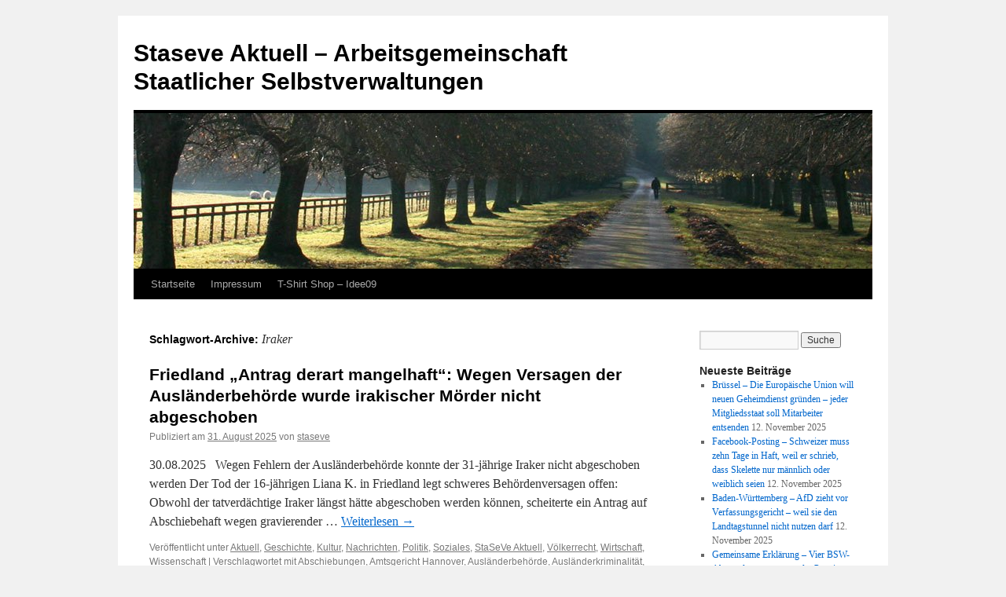

--- FILE ---
content_type: text/html; charset=UTF-8
request_url: https://staseve.eu/?tag=iraker
body_size: 28318
content:
<!DOCTYPE html>
<html lang="de-DE">
<head>
<meta charset="UTF-8" />
<title>Iraker | Staseve Aktuell &#8211; Arbeitsgemeinschaft Staatlicher Selbstverwaltungen</title>
<link rel="profile" href="http://gmpg.org/xfn/11" />
<link rel="stylesheet" type="text/css" media="all" href="https://staseve.eu/wp-content/themes/twentyten/style.css" />
<link rel="pingback" href="https://staseve.eu/xmlrpc.php" />
<meta name='robots' content='max-image-preview:large' />
<link rel='dns-prefetch' href='//secure.gravatar.com' />
<link rel='dns-prefetch' href='//s.w.org' />
<link rel="alternate" type="application/rss+xml" title="Staseve Aktuell - Arbeitsgemeinschaft Staatlicher Selbstverwaltungen &raquo; Feed" href="https://staseve.eu/?feed=rss2" />
<link rel="alternate" type="application/rss+xml" title="Staseve Aktuell - Arbeitsgemeinschaft Staatlicher Selbstverwaltungen &raquo; Kommentar-Feed" href="https://staseve.eu/?feed=comments-rss2" />
<link rel="alternate" type="application/rss+xml" title="Staseve Aktuell - Arbeitsgemeinschaft Staatlicher Selbstverwaltungen &raquo; Iraker Schlagwort-Feed" href="https://staseve.eu/?feed=rss2&#038;tag=iraker" />
<script type="text/javascript">
window._wpemojiSettings = {"baseUrl":"https:\/\/s.w.org\/images\/core\/emoji\/14.0.0\/72x72\/","ext":".png","svgUrl":"https:\/\/s.w.org\/images\/core\/emoji\/14.0.0\/svg\/","svgExt":".svg","source":{"concatemoji":"https:\/\/staseve.eu\/wp-includes\/js\/wp-emoji-release.min.js?ver=6.0.7"}};
/*! This file is auto-generated */
!function(e,a,t){var n,r,o,i=a.createElement("canvas"),p=i.getContext&&i.getContext("2d");function s(e,t){var a=String.fromCharCode,e=(p.clearRect(0,0,i.width,i.height),p.fillText(a.apply(this,e),0,0),i.toDataURL());return p.clearRect(0,0,i.width,i.height),p.fillText(a.apply(this,t),0,0),e===i.toDataURL()}function c(e){var t=a.createElement("script");t.src=e,t.defer=t.type="text/javascript",a.getElementsByTagName("head")[0].appendChild(t)}for(o=Array("flag","emoji"),t.supports={everything:!0,everythingExceptFlag:!0},r=0;r<o.length;r++)t.supports[o[r]]=function(e){if(!p||!p.fillText)return!1;switch(p.textBaseline="top",p.font="600 32px Arial",e){case"flag":return s([127987,65039,8205,9895,65039],[127987,65039,8203,9895,65039])?!1:!s([55356,56826,55356,56819],[55356,56826,8203,55356,56819])&&!s([55356,57332,56128,56423,56128,56418,56128,56421,56128,56430,56128,56423,56128,56447],[55356,57332,8203,56128,56423,8203,56128,56418,8203,56128,56421,8203,56128,56430,8203,56128,56423,8203,56128,56447]);case"emoji":return!s([129777,127995,8205,129778,127999],[129777,127995,8203,129778,127999])}return!1}(o[r]),t.supports.everything=t.supports.everything&&t.supports[o[r]],"flag"!==o[r]&&(t.supports.everythingExceptFlag=t.supports.everythingExceptFlag&&t.supports[o[r]]);t.supports.everythingExceptFlag=t.supports.everythingExceptFlag&&!t.supports.flag,t.DOMReady=!1,t.readyCallback=function(){t.DOMReady=!0},t.supports.everything||(n=function(){t.readyCallback()},a.addEventListener?(a.addEventListener("DOMContentLoaded",n,!1),e.addEventListener("load",n,!1)):(e.attachEvent("onload",n),a.attachEvent("onreadystatechange",function(){"complete"===a.readyState&&t.readyCallback()})),(e=t.source||{}).concatemoji?c(e.concatemoji):e.wpemoji&&e.twemoji&&(c(e.twemoji),c(e.wpemoji)))}(window,document,window._wpemojiSettings);
</script>
<style type="text/css">
img.wp-smiley,
img.emoji {
	display: inline !important;
	border: none !important;
	box-shadow: none !important;
	height: 1em !important;
	width: 1em !important;
	margin: 0 0.07em !important;
	vertical-align: -0.1em !important;
	background: none !important;
	padding: 0 !important;
}
</style>
	<link rel='stylesheet' id='twoclick-social-media-buttons-css'  href='https://staseve.eu/wp-content/plugins/2-click-socialmedia-buttons/css/socialshareprivacy-min.css?ver=1.6.4' type='text/css' media='all' />
<link rel='stylesheet' id='mediaelement-css'  href='https://staseve.eu/wp-includes/js/mediaelement/mediaelementplayer-legacy.min.css?ver=4.2.16' type='text/css' media='all' />
<link rel='stylesheet' id='wp-mediaelement-css'  href='https://staseve.eu/wp-includes/js/mediaelement/wp-mediaelement.min.css?ver=6.0.7' type='text/css' media='all' />
<style id='global-styles-inline-css' type='text/css'>
body{--wp--preset--color--black: #000000;--wp--preset--color--cyan-bluish-gray: #abb8c3;--wp--preset--color--white: #ffffff;--wp--preset--color--pale-pink: #f78da7;--wp--preset--color--vivid-red: #cf2e2e;--wp--preset--color--luminous-vivid-orange: #ff6900;--wp--preset--color--luminous-vivid-amber: #fcb900;--wp--preset--color--light-green-cyan: #7bdcb5;--wp--preset--color--vivid-green-cyan: #00d084;--wp--preset--color--pale-cyan-blue: #8ed1fc;--wp--preset--color--vivid-cyan-blue: #0693e3;--wp--preset--color--vivid-purple: #9b51e0;--wp--preset--gradient--vivid-cyan-blue-to-vivid-purple: linear-gradient(135deg,rgba(6,147,227,1) 0%,rgb(155,81,224) 100%);--wp--preset--gradient--light-green-cyan-to-vivid-green-cyan: linear-gradient(135deg,rgb(122,220,180) 0%,rgb(0,208,130) 100%);--wp--preset--gradient--luminous-vivid-amber-to-luminous-vivid-orange: linear-gradient(135deg,rgba(252,185,0,1) 0%,rgba(255,105,0,1) 100%);--wp--preset--gradient--luminous-vivid-orange-to-vivid-red: linear-gradient(135deg,rgba(255,105,0,1) 0%,rgb(207,46,46) 100%);--wp--preset--gradient--very-light-gray-to-cyan-bluish-gray: linear-gradient(135deg,rgb(238,238,238) 0%,rgb(169,184,195) 100%);--wp--preset--gradient--cool-to-warm-spectrum: linear-gradient(135deg,rgb(74,234,220) 0%,rgb(151,120,209) 20%,rgb(207,42,186) 40%,rgb(238,44,130) 60%,rgb(251,105,98) 80%,rgb(254,248,76) 100%);--wp--preset--gradient--blush-light-purple: linear-gradient(135deg,rgb(255,206,236) 0%,rgb(152,150,240) 100%);--wp--preset--gradient--blush-bordeaux: linear-gradient(135deg,rgb(254,205,165) 0%,rgb(254,45,45) 50%,rgb(107,0,62) 100%);--wp--preset--gradient--luminous-dusk: linear-gradient(135deg,rgb(255,203,112) 0%,rgb(199,81,192) 50%,rgb(65,88,208) 100%);--wp--preset--gradient--pale-ocean: linear-gradient(135deg,rgb(255,245,203) 0%,rgb(182,227,212) 50%,rgb(51,167,181) 100%);--wp--preset--gradient--electric-grass: linear-gradient(135deg,rgb(202,248,128) 0%,rgb(113,206,126) 100%);--wp--preset--gradient--midnight: linear-gradient(135deg,rgb(2,3,129) 0%,rgb(40,116,252) 100%);--wp--preset--duotone--dark-grayscale: url('#wp-duotone-dark-grayscale');--wp--preset--duotone--grayscale: url('#wp-duotone-grayscale');--wp--preset--duotone--purple-yellow: url('#wp-duotone-purple-yellow');--wp--preset--duotone--blue-red: url('#wp-duotone-blue-red');--wp--preset--duotone--midnight: url('#wp-duotone-midnight');--wp--preset--duotone--magenta-yellow: url('#wp-duotone-magenta-yellow');--wp--preset--duotone--purple-green: url('#wp-duotone-purple-green');--wp--preset--duotone--blue-orange: url('#wp-duotone-blue-orange');--wp--preset--font-size--small: 13px;--wp--preset--font-size--medium: 20px;--wp--preset--font-size--large: 36px;--wp--preset--font-size--x-large: 42px;}.has-black-color{color: var(--wp--preset--color--black) !important;}.has-cyan-bluish-gray-color{color: var(--wp--preset--color--cyan-bluish-gray) !important;}.has-white-color{color: var(--wp--preset--color--white) !important;}.has-pale-pink-color{color: var(--wp--preset--color--pale-pink) !important;}.has-vivid-red-color{color: var(--wp--preset--color--vivid-red) !important;}.has-luminous-vivid-orange-color{color: var(--wp--preset--color--luminous-vivid-orange) !important;}.has-luminous-vivid-amber-color{color: var(--wp--preset--color--luminous-vivid-amber) !important;}.has-light-green-cyan-color{color: var(--wp--preset--color--light-green-cyan) !important;}.has-vivid-green-cyan-color{color: var(--wp--preset--color--vivid-green-cyan) !important;}.has-pale-cyan-blue-color{color: var(--wp--preset--color--pale-cyan-blue) !important;}.has-vivid-cyan-blue-color{color: var(--wp--preset--color--vivid-cyan-blue) !important;}.has-vivid-purple-color{color: var(--wp--preset--color--vivid-purple) !important;}.has-black-background-color{background-color: var(--wp--preset--color--black) !important;}.has-cyan-bluish-gray-background-color{background-color: var(--wp--preset--color--cyan-bluish-gray) !important;}.has-white-background-color{background-color: var(--wp--preset--color--white) !important;}.has-pale-pink-background-color{background-color: var(--wp--preset--color--pale-pink) !important;}.has-vivid-red-background-color{background-color: var(--wp--preset--color--vivid-red) !important;}.has-luminous-vivid-orange-background-color{background-color: var(--wp--preset--color--luminous-vivid-orange) !important;}.has-luminous-vivid-amber-background-color{background-color: var(--wp--preset--color--luminous-vivid-amber) !important;}.has-light-green-cyan-background-color{background-color: var(--wp--preset--color--light-green-cyan) !important;}.has-vivid-green-cyan-background-color{background-color: var(--wp--preset--color--vivid-green-cyan) !important;}.has-pale-cyan-blue-background-color{background-color: var(--wp--preset--color--pale-cyan-blue) !important;}.has-vivid-cyan-blue-background-color{background-color: var(--wp--preset--color--vivid-cyan-blue) !important;}.has-vivid-purple-background-color{background-color: var(--wp--preset--color--vivid-purple) !important;}.has-black-border-color{border-color: var(--wp--preset--color--black) !important;}.has-cyan-bluish-gray-border-color{border-color: var(--wp--preset--color--cyan-bluish-gray) !important;}.has-white-border-color{border-color: var(--wp--preset--color--white) !important;}.has-pale-pink-border-color{border-color: var(--wp--preset--color--pale-pink) !important;}.has-vivid-red-border-color{border-color: var(--wp--preset--color--vivid-red) !important;}.has-luminous-vivid-orange-border-color{border-color: var(--wp--preset--color--luminous-vivid-orange) !important;}.has-luminous-vivid-amber-border-color{border-color: var(--wp--preset--color--luminous-vivid-amber) !important;}.has-light-green-cyan-border-color{border-color: var(--wp--preset--color--light-green-cyan) !important;}.has-vivid-green-cyan-border-color{border-color: var(--wp--preset--color--vivid-green-cyan) !important;}.has-pale-cyan-blue-border-color{border-color: var(--wp--preset--color--pale-cyan-blue) !important;}.has-vivid-cyan-blue-border-color{border-color: var(--wp--preset--color--vivid-cyan-blue) !important;}.has-vivid-purple-border-color{border-color: var(--wp--preset--color--vivid-purple) !important;}.has-vivid-cyan-blue-to-vivid-purple-gradient-background{background: var(--wp--preset--gradient--vivid-cyan-blue-to-vivid-purple) !important;}.has-light-green-cyan-to-vivid-green-cyan-gradient-background{background: var(--wp--preset--gradient--light-green-cyan-to-vivid-green-cyan) !important;}.has-luminous-vivid-amber-to-luminous-vivid-orange-gradient-background{background: var(--wp--preset--gradient--luminous-vivid-amber-to-luminous-vivid-orange) !important;}.has-luminous-vivid-orange-to-vivid-red-gradient-background{background: var(--wp--preset--gradient--luminous-vivid-orange-to-vivid-red) !important;}.has-very-light-gray-to-cyan-bluish-gray-gradient-background{background: var(--wp--preset--gradient--very-light-gray-to-cyan-bluish-gray) !important;}.has-cool-to-warm-spectrum-gradient-background{background: var(--wp--preset--gradient--cool-to-warm-spectrum) !important;}.has-blush-light-purple-gradient-background{background: var(--wp--preset--gradient--blush-light-purple) !important;}.has-blush-bordeaux-gradient-background{background: var(--wp--preset--gradient--blush-bordeaux) !important;}.has-luminous-dusk-gradient-background{background: var(--wp--preset--gradient--luminous-dusk) !important;}.has-pale-ocean-gradient-background{background: var(--wp--preset--gradient--pale-ocean) !important;}.has-electric-grass-gradient-background{background: var(--wp--preset--gradient--electric-grass) !important;}.has-midnight-gradient-background{background: var(--wp--preset--gradient--midnight) !important;}.has-small-font-size{font-size: var(--wp--preset--font-size--small) !important;}.has-medium-font-size{font-size: var(--wp--preset--font-size--medium) !important;}.has-large-font-size{font-size: var(--wp--preset--font-size--large) !important;}.has-x-large-font-size{font-size: var(--wp--preset--font-size--x-large) !important;}
</style>
<link rel='stylesheet' id='jetpack_css-css'  href='https://staseve.eu/wp-content/plugins/jetpack/css/jetpack.css?ver=11.0' type='text/css' media='all' />
<script type='text/javascript' src='https://staseve.eu/wp-includes/js/jquery/jquery.min.js?ver=3.6.0' id='jquery-core-js'></script>
<script type='text/javascript' src='https://staseve.eu/wp-includes/js/jquery/jquery-migrate.min.js?ver=3.3.2' id='jquery-migrate-js'></script>
<script type='text/javascript' src='https://staseve.eu/wp-content/plugins/advanced-ads/public/assets/js/advanced.js?ver=1.7.15' id='advanced-ads-advanced-js-js'></script>
<link rel="https://api.w.org/" href="https://staseve.eu/index.php?rest_route=/" /><link rel="alternate" type="application/json" href="https://staseve.eu/index.php?rest_route=/wp/v2/tags/5397" /><link rel="EditURI" type="application/rsd+xml" title="RSD" href="https://staseve.eu/xmlrpc.php?rsd" />
<link rel="wlwmanifest" type="application/wlwmanifest+xml" href="https://staseve.eu/wp-includes/wlwmanifest.xml" /> 
<meta name="generator" content="WordPress 6.0.7" />
<style>img#wpstats{display:none}</style>
	<!-- Es ist keine amphtml-Version verfügbar für diese URL. --></head>

<body class="archive tag tag-iraker tag-5397">
<div id="wrapper" class="hfeed">
	<div id="header">
		<div id="masthead">
			<div id="branding" role="banner">
								<div id="site-title">
					<span>
						<a href="https://staseve.eu/" title="Staseve Aktuell &#8211; Arbeitsgemeinschaft Staatlicher Selbstverwaltungen" rel="home">Staseve Aktuell &#8211; Arbeitsgemeinschaft Staatlicher Selbstverwaltungen</a>
					</span>
				</div>
				<div id="site-description"></div>

										<img src="https://staseve.eu/wp-content/themes/twentyten/images/headers/path.jpg" width="940" height="198" alt="" />
								</div><!-- #branding -->

			<div id="access" role="navigation">
			  				<div class="skip-link screen-reader-text"><a href="#content" title="Springe zum Inhalt">Springe zum Inhalt</a></div>
								<div class="menu"><ul>
<li ><a href="https://staseve.eu/">Startseite</a></li><li class="page_item page-item-9629"><a href="https://staseve.eu/?page_id=9629">Impressum</a></li>
<li class="page_item page-item-46805"><a href="https://staseve.eu/?page_id=46805">T-Shirt Shop &#8211; Idee09</a></li>
</ul></div>
			</div><!-- #access -->
		</div><!-- #masthead -->
	</div><!-- #header -->

	<div id="main">

		<div id="container">
			<div id="content" role="main">

				<h1 class="page-title">Schlagwort-Archive: <span>Iraker</span></h1>


	<div id="nav-above" class="navigation">
		<div class="nav-previous"><a href="https://staseve.eu/?tag=iraker&#038;paged=2" ><span class="meta-nav">&larr;</span> Ältere Artikel</a></div>
		<div class="nav-next"></div>
	</div><!-- #nav-above -->




			<div id="post-251568" class="post-251568 post type-post status-publish format-standard hentry category-uncategorized category-geschichte category-kultur category-nachrichten category-politik category-soziales category-staseve-aktuell category-voelkerrecht category-wirtschaft category-wissenschaft tag-abschiebungen tag-amtsgericht-hannover tag-auslaenderbehoerde tag-auslaenderkriminalitaet tag-deutschland tag-fluechtlingspolitik tag-friedland tag-iraker tag-irakischer-moerder tag-migrationspolitik tag-nicht-abgeschoben tag-versagen">
			<h2 class="entry-title"><a href="https://staseve.eu/?p=251568" rel="bookmark">Friedland „Antrag derart mangelhaft“: Wegen Versagen der Ausländerbehörde wurde irakischer Mörder nicht abgeschoben</a></h2>

			<div class="entry-meta">
				<span class="meta-prep meta-prep-author">Publiziert am</span> <a href="https://staseve.eu/?p=251568" title="02:25" rel="bookmark"><span class="entry-date">31. August 2025</span></a> <span class="meta-sep">von</span> <span class="author vcard"><a class="url fn n" href="https://staseve.eu/?author=1" title="Zeige alle Artikel von staseve">staseve</a></span>			</div><!-- .entry-meta -->

				<div class="entry-summary">
				<p>30.08.2025   Wegen Fehlern der Ausländerbehörde konnte der 31-jährige Iraker nicht abgeschoben werden Der Tod der 16-jährigen Liana K. in Friedland legt schweres Behördenversagen offen: Obwohl der tatverdächtige Iraker längst hätte abgeschoben werden können, scheiterte ein Antrag auf Abschiebehaft wegen gravierender &hellip; <a href="https://staseve.eu/?p=251568">Weiterlesen <span class="meta-nav">&rarr;</span></a></p>
			</div><!-- .entry-summary -->
	
			<div class="entry-utility">
									<span class="cat-links">
						<span class="entry-utility-prep entry-utility-prep-cat-links">Veröffentlicht unter</span> <a href="https://staseve.eu/?cat=1" rel="category">Aktuell</a>, <a href="https://staseve.eu/?cat=10" rel="category">Geschichte</a>, <a href="https://staseve.eu/?cat=11" rel="category">Kultur</a>, <a href="https://staseve.eu/?cat=12" rel="category">Nachrichten</a>, <a href="https://staseve.eu/?cat=3" rel="category">Politik</a>, <a href="https://staseve.eu/?cat=14" rel="category">Soziales</a>, <a href="https://staseve.eu/?cat=5" rel="category">StaSeVe Aktuell</a>, <a href="https://staseve.eu/?cat=7" rel="category">Völkerrecht</a>, <a href="https://staseve.eu/?cat=15" rel="category">Wirtschaft</a>, <a href="https://staseve.eu/?cat=8" rel="category">Wissenschaft</a>					</span>
					<span class="meta-sep">|</span>
													<span class="tag-links">
						<span class="entry-utility-prep entry-utility-prep-tag-links">Verschlagwortet mit</span> <a href="https://staseve.eu/?tag=abschiebungen" rel="tag">Abschiebungen</a>, <a href="https://staseve.eu/?tag=amtsgericht-hannover" rel="tag">Amtsgericht Hannover</a>, <a href="https://staseve.eu/?tag=auslaenderbehoerde" rel="tag">Ausländerbehörde</a>, <a href="https://staseve.eu/?tag=auslaenderkriminalitaet" rel="tag">Ausländerkriminalität</a>, <a href="https://staseve.eu/?tag=deutschland" rel="tag">Deutschland</a>, <a href="https://staseve.eu/?tag=fluechtlingspolitik" rel="tag">Flüchtlingspolitik</a>, <a href="https://staseve.eu/?tag=friedland" rel="tag">Friedland</a>, <a href="https://staseve.eu/?tag=iraker" rel="tag">Iraker</a>, <a href="https://staseve.eu/?tag=irakischer-moerder" rel="tag">irakischer Mörder</a>, <a href="https://staseve.eu/?tag=migrationspolitik" rel="tag">Migrationspolitik</a>, <a href="https://staseve.eu/?tag=nicht-abgeschoben" rel="tag">nicht abgeschoben</a>, <a href="https://staseve.eu/?tag=versagen" rel="tag">Versagen</a>					</span>
					<span class="meta-sep">|</span>
								<span class="comments-link"><a href="https://staseve.eu/?p=251568&#038;noamp=mobile#comments">5 Kommentare</a></span>
							</div><!-- .entry-utility -->
		</div><!-- #post-## -->

		
	


			<div id="post-249358" class="post-249358 post type-post status-publish format-standard hentry category-uncategorized category-geschichte category-kultur category-nachrichten category-politik category-soziales category-staseve-aktuell category-voelkerrecht category-wirtschaft category-wissenschaft tag-afghanen tag-arbeitslos tag-arbeitslosenquote-2024 tag-auslaender tag-deutsche tag-iraker tag-iraner tag-oesterreich tag-oesterreicher tag-russische-staatsangehoerige tag-somalier tag-syrer tag-tuerken">
			<h2 class="entry-title"><a href="https://staseve.eu/?p=249358" rel="bookmark">Ausländer häufiger arbeitslos als Österreicher – nur die Deutschen sind besser</a></h2>

			<div class="entry-meta">
				<span class="meta-prep meta-prep-author">Publiziert am</span> <a href="https://staseve.eu/?p=249358" title="02:47" rel="bookmark"><span class="entry-date">4. August 2025</span></a> <span class="meta-sep">von</span> <span class="author vcard"><a class="url fn n" href="https://staseve.eu/?author=1" title="Zeige alle Artikel von staseve">staseve</a></span>			</div><!-- .entry-meta -->

				<div class="entry-summary">
				<p>03. August 2025 Kultur &amp; Gesellschaft Foto: Symbolbild Wien. Es ist auch in Österreich kein Vorurteil, sondern statistisch belegt: Ausländer sind im allgemeinen häufiger arbeitslos als Einheimische. Die aktuellen Arbeitsmarktzahlen im Nachbarland offenbaren geradezu dramatische Unterschiede zwischen den verschiedenen Bevölkerungsgruppen. Während &hellip; <a href="https://staseve.eu/?p=249358">Weiterlesen <span class="meta-nav">&rarr;</span></a></p>
			</div><!-- .entry-summary -->
	
			<div class="entry-utility">
									<span class="cat-links">
						<span class="entry-utility-prep entry-utility-prep-cat-links">Veröffentlicht unter</span> <a href="https://staseve.eu/?cat=1" rel="category">Aktuell</a>, <a href="https://staseve.eu/?cat=10" rel="category">Geschichte</a>, <a href="https://staseve.eu/?cat=11" rel="category">Kultur</a>, <a href="https://staseve.eu/?cat=12" rel="category">Nachrichten</a>, <a href="https://staseve.eu/?cat=3" rel="category">Politik</a>, <a href="https://staseve.eu/?cat=14" rel="category">Soziales</a>, <a href="https://staseve.eu/?cat=5" rel="category">StaSeVe Aktuell</a>, <a href="https://staseve.eu/?cat=7" rel="category">Völkerrecht</a>, <a href="https://staseve.eu/?cat=15" rel="category">Wirtschaft</a>, <a href="https://staseve.eu/?cat=8" rel="category">Wissenschaft</a>					</span>
					<span class="meta-sep">|</span>
													<span class="tag-links">
						<span class="entry-utility-prep entry-utility-prep-tag-links">Verschlagwortet mit</span> <a href="https://staseve.eu/?tag=afghanen" rel="tag">Afghanen</a>, <a href="https://staseve.eu/?tag=arbeitslos" rel="tag">arbeitslos</a>, <a href="https://staseve.eu/?tag=arbeitslosenquote-2024" rel="tag">Arbeitslosenquote 2024</a>, <a href="https://staseve.eu/?tag=auslaender" rel="tag">Ausländer</a>, <a href="https://staseve.eu/?tag=deutsche" rel="tag">Deutsche</a>, <a href="https://staseve.eu/?tag=iraker" rel="tag">Iraker</a>, <a href="https://staseve.eu/?tag=iraner" rel="tag">Iraner</a>, <a href="https://staseve.eu/?tag=oesterreich" rel="tag">Österreich</a>, <a href="https://staseve.eu/?tag=oesterreicher" rel="tag">Österreicher</a>, <a href="https://staseve.eu/?tag=russische-staatsangehoerige" rel="tag">russische Staatsangehörige</a>, <a href="https://staseve.eu/?tag=somalier" rel="tag">Somalier</a>, <a href="https://staseve.eu/?tag=syrer" rel="tag">Syrer</a>, <a href="https://staseve.eu/?tag=tuerken" rel="tag">Türken</a>					</span>
					<span class="meta-sep">|</span>
								<span class="comments-link"><a href="https://staseve.eu/?p=249358&#038;noamp=mobile#comments">2 Kommentare</a></span>
							</div><!-- .entry-utility -->
		</div><!-- #post-## -->

		
	


			<div id="post-249161" class="post-249161 post type-post status-publish format-standard hentry category-uncategorized category-geschichte category-kultur category-nachrichten category-politik category-soziales category-staseve-aktuell category-voelkerrecht category-wirtschaft category-wissenschaft tag-afd tag-afghanen tag-anfrage tag-auslaender tag-bundesregierung tag-deutschland tag-frauen tag-gruppenvergewaltigungen tag-iraker tag-rekordniveau tag-stephan-brandner tag-syrer">
			<h2 class="entry-title"><a href="https://staseve.eu/?p=249161" rel="bookmark">Gruppenvergewaltigungen auf Rekordniveau: Mehr als 50 Prozent Ausländeranteil</a></h2>

			<div class="entry-meta">
				<span class="meta-prep meta-prep-author">Publiziert am</span> <a href="https://staseve.eu/?p=249161" title="02:28" rel="bookmark"><span class="entry-date">3. August 2025</span></a> <span class="meta-sep">von</span> <span class="author vcard"><a class="url fn n" href="https://staseve.eu/?author=1" title="Zeige alle Artikel von staseve">staseve</a></span>			</div><!-- .entry-meta -->

				<div class="entry-summary">
				<p>02. August 2025 Kultur &amp; Gesellschaft Foto: Symbolbild Berlin/Wiesbaden. Frauen sind in Deutschland längst Freiwild. Und die Situation wird immer schlimmer: laut aktuellen Zahlen der Bundesregierung hat die Zahl der Gruppenvergewaltigungen 2024 mit 788 registrierten Delikten den zweithöchsten Stand seit Beginn &hellip; <a href="https://staseve.eu/?p=249161">Weiterlesen <span class="meta-nav">&rarr;</span></a></p>
			</div><!-- .entry-summary -->
	
			<div class="entry-utility">
									<span class="cat-links">
						<span class="entry-utility-prep entry-utility-prep-cat-links">Veröffentlicht unter</span> <a href="https://staseve.eu/?cat=1" rel="category">Aktuell</a>, <a href="https://staseve.eu/?cat=10" rel="category">Geschichte</a>, <a href="https://staseve.eu/?cat=11" rel="category">Kultur</a>, <a href="https://staseve.eu/?cat=12" rel="category">Nachrichten</a>, <a href="https://staseve.eu/?cat=3" rel="category">Politik</a>, <a href="https://staseve.eu/?cat=14" rel="category">Soziales</a>, <a href="https://staseve.eu/?cat=5" rel="category">StaSeVe Aktuell</a>, <a href="https://staseve.eu/?cat=7" rel="category">Völkerrecht</a>, <a href="https://staseve.eu/?cat=15" rel="category">Wirtschaft</a>, <a href="https://staseve.eu/?cat=8" rel="category">Wissenschaft</a>					</span>
					<span class="meta-sep">|</span>
													<span class="tag-links">
						<span class="entry-utility-prep entry-utility-prep-tag-links">Verschlagwortet mit</span> <a href="https://staseve.eu/?tag=afd" rel="tag">AfD</a>, <a href="https://staseve.eu/?tag=afghanen" rel="tag">Afghanen</a>, <a href="https://staseve.eu/?tag=anfrage" rel="tag">Anfrage</a>, <a href="https://staseve.eu/?tag=auslaender" rel="tag">Ausländer</a>, <a href="https://staseve.eu/?tag=bundesregierung" rel="tag">Bundesregierung</a>, <a href="https://staseve.eu/?tag=deutschland" rel="tag">Deutschland</a>, <a href="https://staseve.eu/?tag=frauen" rel="tag">Frauen</a>, <a href="https://staseve.eu/?tag=gruppenvergewaltigungen" rel="tag">Gruppenvergewaltigungen</a>, <a href="https://staseve.eu/?tag=iraker" rel="tag">Iraker</a>, <a href="https://staseve.eu/?tag=rekordniveau" rel="tag">Rekordniveau</a>, <a href="https://staseve.eu/?tag=stephan-brandner" rel="tag">Stephan Brandner</a>, <a href="https://staseve.eu/?tag=syrer" rel="tag">Syrer</a>					</span>
					<span class="meta-sep">|</span>
								<span class="comments-link"><a href="https://staseve.eu/?p=249161&#038;noamp=mobile#comments">3 Kommentare</a></span>
							</div><!-- .entry-utility -->
		</div><!-- #post-## -->

		
	


			<div id="post-244454" class="post-244454 post type-post status-publish format-standard hentry category-uncategorized category-geschichte category-kultur category-nachrichten category-politik category-soziales category-staseve-aktuell category-wirtschaft category-wissenschaft tag-araber tag-auslaenderkriminalitaet tag-berlin tag-deutscher-junge tag-deutschland tag-iraker tag-kriminalitaet tag-messerattacke tag-nrw tag-remscheid tag-schwere-verletzungen">
			<h2 class="entry-title"><a href="https://staseve.eu/?p=244454" rel="bookmark">Remscheid: Elfjähriger Iraker sticht auf deutschen Jungen ein</a></h2>

			<div class="entry-meta">
				<span class="meta-prep meta-prep-author">Publiziert am</span> <a href="https://staseve.eu/?p=244454" title="02:33" rel="bookmark"><span class="entry-date">23. Mai 2025</span></a> <span class="meta-sep">von</span> <span class="author vcard"><a class="url fn n" href="https://staseve.eu/?author=1" title="Zeige alle Artikel von staseve">staseve</a></span>			</div><!-- .entry-meta -->

				<div class="entry-summary">
				<p>Von Redaktion In Remscheid hat ein elfjähriger Iraker auf einen 13-jährigen Deutschen eingestochen. Das Opfer überlebte den Angriff mit schweren Verletzungen. Im Nordrhein-Westfälischen Remscheid hat am Donnerstagnachmittag ein 11-jähriger Iraker auf einen 13-jährigen Deutschen eingestochen. Das berichtet die Bild. Das Opfer überlebte den &hellip; <a href="https://staseve.eu/?p=244454">Weiterlesen <span class="meta-nav">&rarr;</span></a></p>
			</div><!-- .entry-summary -->
	
			<div class="entry-utility">
									<span class="cat-links">
						<span class="entry-utility-prep entry-utility-prep-cat-links">Veröffentlicht unter</span> <a href="https://staseve.eu/?cat=1" rel="category">Aktuell</a>, <a href="https://staseve.eu/?cat=10" rel="category">Geschichte</a>, <a href="https://staseve.eu/?cat=11" rel="category">Kultur</a>, <a href="https://staseve.eu/?cat=12" rel="category">Nachrichten</a>, <a href="https://staseve.eu/?cat=3" rel="category">Politik</a>, <a href="https://staseve.eu/?cat=14" rel="category">Soziales</a>, <a href="https://staseve.eu/?cat=5" rel="category">StaSeVe Aktuell</a>, <a href="https://staseve.eu/?cat=15" rel="category">Wirtschaft</a>, <a href="https://staseve.eu/?cat=8" rel="category">Wissenschaft</a>					</span>
					<span class="meta-sep">|</span>
													<span class="tag-links">
						<span class="entry-utility-prep entry-utility-prep-tag-links">Verschlagwortet mit</span> <a href="https://staseve.eu/?tag=araber" rel="tag">Araber</a>, <a href="https://staseve.eu/?tag=auslaenderkriminalitaet" rel="tag">Ausländerkriminalität</a>, <a href="https://staseve.eu/?tag=berlin" rel="tag">Berlin</a>, <a href="https://staseve.eu/?tag=deutscher-junge" rel="tag">deutscher Junge</a>, <a href="https://staseve.eu/?tag=deutschland" rel="tag">Deutschland</a>, <a href="https://staseve.eu/?tag=iraker" rel="tag">Iraker</a>, <a href="https://staseve.eu/?tag=kriminalitaet" rel="tag">Kriminalität</a>, <a href="https://staseve.eu/?tag=messerattacke" rel="tag">Messerattacke</a>, <a href="https://staseve.eu/?tag=nrw" rel="tag">NRW</a>, <a href="https://staseve.eu/?tag=remscheid" rel="tag">Remscheid</a>, <a href="https://staseve.eu/?tag=schwere-verletzungen" rel="tag">schwere Verletzungen</a>					</span>
					<span class="meta-sep">|</span>
								<span class="comments-link"><a href="https://staseve.eu/?p=244454&#038;noamp=mobile#comments">4 Kommentare</a></span>
							</div><!-- .entry-utility -->
		</div><!-- #post-## -->

		
	


			<div id="post-243213" class="post-243213 post type-post status-publish format-standard hentry category-uncategorized category-geschichte category-kultur category-nachrichten category-politik category-soziales category-staseve-aktuell category-voelkerrecht category-wirtschaft category-wissenschaft tag-afghanen tag-deutsche tag-deutschland tag-fruehlingsfest tag-gefaehrliche-koerperverletzung tag-iraker tag-landfriedensbruch tag-massenschlaegerei tag-mecklenburg-vorpommern tag-migrantengruppe tag-stralsund tag-syrer">
			<h2 class="entry-title"><a href="https://staseve.eu/?p=243213" rel="bookmark">Massenschlägerei in Stralsund: Migrantengruppe soll drei Deutsche auf Frühlingsfest attackiert haben</a></h2>

			<div class="entry-meta">
				<span class="meta-prep meta-prep-author">Publiziert am</span> <a href="https://staseve.eu/?p=243213" title="05:50" rel="bookmark"><span class="entry-date">29. April 2025</span></a> <span class="meta-sep">von</span> <span class="author vcard"><a class="url fn n" href="https://staseve.eu/?author=1" title="Zeige alle Artikel von staseve">staseve</a></span>			</div><!-- .entry-meta -->

				<div class="entry-summary">
				<p>Von Redaktion Auf dem Frühlingsfest in Stralsund haben Migranten drei Deutsche angegriffen. Zuvor soll es eine angebliche Beleidigung gegeben haben. Auf dem Frühlingsfest auf dem Neuen Markt in Stralsund ist es am Samstagabend zu einer Massenschlägerei gekommen. Wie der Nordkurier berichtet, waren &hellip; <a href="https://staseve.eu/?p=243213">Weiterlesen <span class="meta-nav">&rarr;</span></a></p>
			</div><!-- .entry-summary -->
	
			<div class="entry-utility">
									<span class="cat-links">
						<span class="entry-utility-prep entry-utility-prep-cat-links">Veröffentlicht unter</span> <a href="https://staseve.eu/?cat=1" rel="category">Aktuell</a>, <a href="https://staseve.eu/?cat=10" rel="category">Geschichte</a>, <a href="https://staseve.eu/?cat=11" rel="category">Kultur</a>, <a href="https://staseve.eu/?cat=12" rel="category">Nachrichten</a>, <a href="https://staseve.eu/?cat=3" rel="category">Politik</a>, <a href="https://staseve.eu/?cat=14" rel="category">Soziales</a>, <a href="https://staseve.eu/?cat=5" rel="category">StaSeVe Aktuell</a>, <a href="https://staseve.eu/?cat=7" rel="category">Völkerrecht</a>, <a href="https://staseve.eu/?cat=15" rel="category">Wirtschaft</a>, <a href="https://staseve.eu/?cat=8" rel="category">Wissenschaft</a>					</span>
					<span class="meta-sep">|</span>
													<span class="tag-links">
						<span class="entry-utility-prep entry-utility-prep-tag-links">Verschlagwortet mit</span> <a href="https://staseve.eu/?tag=afghanen" rel="tag">Afghanen</a>, <a href="https://staseve.eu/?tag=deutsche" rel="tag">Deutsche</a>, <a href="https://staseve.eu/?tag=deutschland" rel="tag">Deutschland</a>, <a href="https://staseve.eu/?tag=fruehlingsfest" rel="tag">Frühlingsfest</a>, <a href="https://staseve.eu/?tag=gefaehrliche-koerperverletzung" rel="tag">Gefährliche Körperverletzung</a>, <a href="https://staseve.eu/?tag=iraker" rel="tag">Iraker</a>, <a href="https://staseve.eu/?tag=landfriedensbruch" rel="tag">Landfriedensbruch</a>, <a href="https://staseve.eu/?tag=massenschlaegerei" rel="tag">Massenschlägerei</a>, <a href="https://staseve.eu/?tag=mecklenburg-vorpommern" rel="tag">Mecklenburg-Vorpommern</a>, <a href="https://staseve.eu/?tag=migrantengruppe" rel="tag">Migrantengruppe</a>, <a href="https://staseve.eu/?tag=stralsund" rel="tag">Stralsund</a>, <a href="https://staseve.eu/?tag=syrer" rel="tag">Syrer</a>					</span>
					<span class="meta-sep">|</span>
								<span class="comments-link"><a href="https://staseve.eu/?p=243213&#038;noamp=mobile#comments">5 Kommentare</a></span>
							</div><!-- .entry-utility -->
		</div><!-- #post-## -->

		
	


			<div id="post-238135" class="post-238135 post type-post status-publish format-standard hentry category-uncategorized category-geschichte category-kultur category-nachrichten category-politik category-soziales category-staseve-aktuell category-voelkerrecht category-wirtschaft category-wissenschaft tag-afd tag-afghanen tag-auslaenderkriminalitaet tag-beatrix-von-storch tag-deutschland tag-gruppenvergewaltigungen tag-iraker tag-mdb tag-syrer tag-tuerken">
			<h2 class="entry-title"><a href="https://staseve.eu/?p=238135" rel="bookmark">Beatrix von Storch, MdB, AfD zur Faktenlage bei Gruppenvergewaltigungen in Deutschland</a></h2>

			<div class="entry-meta">
				<span class="meta-prep meta-prep-author">Publiziert am</span> <a href="https://staseve.eu/?p=238135" title="06:29" rel="bookmark"><span class="entry-date">3. Februar 2025</span></a> <span class="meta-sep">von</span> <span class="author vcard"><a class="url fn n" href="https://staseve.eu/?author=1" title="Zeige alle Artikel von staseve">staseve</a></span>			</div><!-- .entry-meta -->

				<div class="entry-summary">
				<p>Beatrix von Storch, MdB, AfD zur Faktenlage: Das sind die Zahlen der abgetretenen Ampel-Regierung auf eine Kleine Anfrage der AfD vom 3.6.2024. 2023: 761 Gruppenvergewaltigungen in Deutschland. Anteil der nichtdeutschen Täter: 48 %. Wie viele der Täter mit deutscher Staatsbürgerschaft &hellip; <a href="https://staseve.eu/?p=238135">Weiterlesen <span class="meta-nav">&rarr;</span></a></p>
			</div><!-- .entry-summary -->
	
			<div class="entry-utility">
									<span class="cat-links">
						<span class="entry-utility-prep entry-utility-prep-cat-links">Veröffentlicht unter</span> <a href="https://staseve.eu/?cat=1" rel="category">Aktuell</a>, <a href="https://staseve.eu/?cat=10" rel="category">Geschichte</a>, <a href="https://staseve.eu/?cat=11" rel="category">Kultur</a>, <a href="https://staseve.eu/?cat=12" rel="category">Nachrichten</a>, <a href="https://staseve.eu/?cat=3" rel="category">Politik</a>, <a href="https://staseve.eu/?cat=14" rel="category">Soziales</a>, <a href="https://staseve.eu/?cat=5" rel="category">StaSeVe Aktuell</a>, <a href="https://staseve.eu/?cat=7" rel="category">Völkerrecht</a>, <a href="https://staseve.eu/?cat=15" rel="category">Wirtschaft</a>, <a href="https://staseve.eu/?cat=8" rel="category">Wissenschaft</a>					</span>
					<span class="meta-sep">|</span>
													<span class="tag-links">
						<span class="entry-utility-prep entry-utility-prep-tag-links">Verschlagwortet mit</span> <a href="https://staseve.eu/?tag=afd" rel="tag">AfD</a>, <a href="https://staseve.eu/?tag=afghanen" rel="tag">Afghanen</a>, <a href="https://staseve.eu/?tag=auslaenderkriminalitaet" rel="tag">Ausländerkriminalität</a>, <a href="https://staseve.eu/?tag=beatrix-von-storch" rel="tag">Beatrix von Storch</a>, <a href="https://staseve.eu/?tag=deutschland" rel="tag">Deutschland</a>, <a href="https://staseve.eu/?tag=gruppenvergewaltigungen" rel="tag">Gruppenvergewaltigungen</a>, <a href="https://staseve.eu/?tag=iraker" rel="tag">Iraker</a>, <a href="https://staseve.eu/?tag=mdb" rel="tag">MdB</a>, <a href="https://staseve.eu/?tag=syrer" rel="tag">Syrer</a>, <a href="https://staseve.eu/?tag=tuerken" rel="tag">Türken</a>					</span>
					<span class="meta-sep">|</span>
								<span class="comments-link"><a href="https://staseve.eu/?p=238135&#038;noamp=mobile#comments">3 Kommentare</a></span>
							</div><!-- .entry-utility -->
		</div><!-- #post-## -->

		
	


			<div id="post-235765" class="post-235765 post type-post status-publish format-standard hentry category-uncategorized category-geschichte category-kultur category-nachrichten category-politik category-soziales category-staseve-aktuell category-voelkerrecht category-wirtschaft category-wissenschaft tag-22-12-2024 tag-arbeitsplatz tag-asaad-hassan-al-schaibani tag-auslaenderkriminalitaet tag-bruecke tag-daenemark tag-deutschland tag-essen tag-europa tag-eurostat tag-fluechtlingspolitik tag-fruehwald-um-9 tag-geburtenschwund tag-hts tag-informationen tag-iraker tag-kita tag-kreis-hannover tag-nachrichten tag-niedersachsen tag-nrw tag-radeburg tag-rueckfuehrungsgesetz tag-sachsen tag-suedlaender tag-syrer tag-syrien tag-uebergangsregierung tag-vergewaltigung">
			<h2 class="entry-title"><a href="https://staseve.eu/?p=235765" rel="bookmark">Frühwald um 9 – Nachrichten und Informationen vom 22.12.2024 (Textausgabe)</a></h2>

			<div class="entry-meta">
				<span class="meta-prep meta-prep-author">Publiziert am</span> <a href="https://staseve.eu/?p=235765" title="08:22" rel="bookmark"><span class="entry-date">22. Dezember 2024</span></a> <span class="meta-sep">von</span> <span class="author vcard"><a class="url fn n" href="https://staseve.eu/?author=1" title="Zeige alle Artikel von staseve">staseve</a></span>			</div><!-- .entry-meta -->

				<div class="entry-summary">
				<p>Während Deutschland debattiert: In Dänemark gibt es bereits ein Rückführungsgesetz für Syrer Kopenhagen. Während man sich in Deutschland nicht darauf einigen kann, ob „Flüchtlinge“ aus Syrien wegen der veränderten Verhältnisse in ihrer Heimat zurückgeschickt werden sollen oder nicht, ist man &hellip; <a href="https://staseve.eu/?p=235765">Weiterlesen <span class="meta-nav">&rarr;</span></a></p>
			</div><!-- .entry-summary -->
	
			<div class="entry-utility">
									<span class="cat-links">
						<span class="entry-utility-prep entry-utility-prep-cat-links">Veröffentlicht unter</span> <a href="https://staseve.eu/?cat=1" rel="category">Aktuell</a>, <a href="https://staseve.eu/?cat=10" rel="category">Geschichte</a>, <a href="https://staseve.eu/?cat=11" rel="category">Kultur</a>, <a href="https://staseve.eu/?cat=12" rel="category">Nachrichten</a>, <a href="https://staseve.eu/?cat=3" rel="category">Politik</a>, <a href="https://staseve.eu/?cat=14" rel="category">Soziales</a>, <a href="https://staseve.eu/?cat=5" rel="category">StaSeVe Aktuell</a>, <a href="https://staseve.eu/?cat=7" rel="category">Völkerrecht</a>, <a href="https://staseve.eu/?cat=15" rel="category">Wirtschaft</a>, <a href="https://staseve.eu/?cat=8" rel="category">Wissenschaft</a>					</span>
					<span class="meta-sep">|</span>
													<span class="tag-links">
						<span class="entry-utility-prep entry-utility-prep-tag-links">Verschlagwortet mit</span> <a href="https://staseve.eu/?tag=22-12-2024" rel="tag">22.12.2024</a>, <a href="https://staseve.eu/?tag=arbeitsplatz" rel="tag">Arbeitsplatz</a>, <a href="https://staseve.eu/?tag=asaad-hassan-al-schaibani" rel="tag">Asaad Hassan al Schaibani</a>, <a href="https://staseve.eu/?tag=auslaenderkriminalitaet" rel="tag">Ausländerkriminalität</a>, <a href="https://staseve.eu/?tag=bruecke" rel="tag">Brücke</a>, <a href="https://staseve.eu/?tag=daenemark" rel="tag">Dänemark</a>, <a href="https://staseve.eu/?tag=deutschland" rel="tag">Deutschland</a>, <a href="https://staseve.eu/?tag=essen" rel="tag">Essen</a>, <a href="https://staseve.eu/?tag=europa" rel="tag">Europa</a>, <a href="https://staseve.eu/?tag=eurostat" rel="tag">Eurostat</a>, <a href="https://staseve.eu/?tag=fluechtlingspolitik" rel="tag">Flüchtlingspolitik</a>, <a href="https://staseve.eu/?tag=fruehwald-um-9" rel="tag">Frühwald um 9</a>, <a href="https://staseve.eu/?tag=geburtenschwund" rel="tag">Geburtenschwund</a>, <a href="https://staseve.eu/?tag=hts" rel="tag">HTS</a>, <a href="https://staseve.eu/?tag=informationen" rel="tag">Informationen</a>, <a href="https://staseve.eu/?tag=iraker" rel="tag">Iraker</a>, <a href="https://staseve.eu/?tag=kita" rel="tag">Kita</a>, <a href="https://staseve.eu/?tag=kreis-hannover" rel="tag">Kreis Hannover</a>, <a href="https://staseve.eu/?tag=nachrichten" rel="tag">Nachrichten</a>, <a href="https://staseve.eu/?tag=niedersachsen" rel="tag">Niedersachsen</a>, <a href="https://staseve.eu/?tag=nrw" rel="tag">NRW</a>, <a href="https://staseve.eu/?tag=radeburg" rel="tag">Radeburg</a>, <a href="https://staseve.eu/?tag=rueckfuehrungsgesetz" rel="tag">Rückführungsgesetz</a>, <a href="https://staseve.eu/?tag=sachsen" rel="tag">Sachsen</a>, <a href="https://staseve.eu/?tag=suedlaender" rel="tag">Südländer</a>, <a href="https://staseve.eu/?tag=syrer" rel="tag">Syrer</a>, <a href="https://staseve.eu/?tag=syrien" rel="tag">Syrien</a>, <a href="https://staseve.eu/?tag=uebergangsregierung" rel="tag">Übergangsregierung</a>, <a href="https://staseve.eu/?tag=vergewaltigung" rel="tag">Vergewaltigung</a>					</span>
					<span class="meta-sep">|</span>
								<span class="comments-link"><a href="https://staseve.eu/?p=235765&#038;noamp=mobile#comments">1 Kommentar</a></span>
							</div><!-- .entry-utility -->
		</div><!-- #post-## -->

		
	


			<div id="post-234831" class="post-234831 post type-post status-publish format-standard hentry category-uncategorized category-geschichte category-kultur category-nachrichten category-politik category-soziales category-staseve-aktuell category-voelkerrecht category-wirtschaft category-wissenschaft tag-06-12-2024 tag-afd tag-anschlag tag-auftragseingang tag-auftragsmangel tag-augsburg tag-auslaenderkriminalitaet tag-bauernproteste tag-bayern tag-belgien tag-bordesholm tag-cdu tag-demokratie tag-demokratieverweigerung tag-destatis tag-deutschland tag-eu tag-fdp tag-fruehwald-um-9 tag-gruene tag-ifo tag-industrie tag-informationen tag-iraker tag-is tag-joanna-cotar tag-kernkraft tag-klaus-wohlrabe tag-landfrauen tag-mercosur-abkommen tag-nachrichten tag-politik tag-schleswig-holstein tag-sicherheit tag-spd tag-tortenbacken tag-weihnachtsmarkt-tradition tag-wirtschaft tag-wohnungsbau">
			<h2 class="entry-title"><a href="https://staseve.eu/?p=234831" rel="bookmark">Frühwald um 9 – Nachrichten und Informationen vom 06.12.2024 (Textausgabe)</a></h2>

			<div class="entry-meta">
				<span class="meta-prep meta-prep-author">Publiziert am</span> <a href="https://staseve.eu/?p=234831" title="08:29" rel="bookmark"><span class="entry-date">6. Dezember 2024</span></a> <span class="meta-sep">von</span> <span class="author vcard"><a class="url fn n" href="https://staseve.eu/?author=1" title="Zeige alle Artikel von staseve">staseve</a></span>			</div><!-- .entry-meta -->

				<div class="entry-summary">
				<p>Auftragsmangel im Wohnungsbau nimmt weiter zu Der Auftragsmangel im deutschen Wohnungsbau hat zuletzt weiter zugenommen. Laut einer am Donnerstag veröffentlichten Umfrage des Münchener Ifo-Instituts waren 54,0 Prozent der Unternehmen im November betroffen, nach 49,9 Prozent im Oktober. „Die Krise im &hellip; <a href="https://staseve.eu/?p=234831">Weiterlesen <span class="meta-nav">&rarr;</span></a></p>
			</div><!-- .entry-summary -->
	
			<div class="entry-utility">
									<span class="cat-links">
						<span class="entry-utility-prep entry-utility-prep-cat-links">Veröffentlicht unter</span> <a href="https://staseve.eu/?cat=1" rel="category">Aktuell</a>, <a href="https://staseve.eu/?cat=10" rel="category">Geschichte</a>, <a href="https://staseve.eu/?cat=11" rel="category">Kultur</a>, <a href="https://staseve.eu/?cat=12" rel="category">Nachrichten</a>, <a href="https://staseve.eu/?cat=3" rel="category">Politik</a>, <a href="https://staseve.eu/?cat=14" rel="category">Soziales</a>, <a href="https://staseve.eu/?cat=5" rel="category">StaSeVe Aktuell</a>, <a href="https://staseve.eu/?cat=7" rel="category">Völkerrecht</a>, <a href="https://staseve.eu/?cat=15" rel="category">Wirtschaft</a>, <a href="https://staseve.eu/?cat=8" rel="category">Wissenschaft</a>					</span>
					<span class="meta-sep">|</span>
													<span class="tag-links">
						<span class="entry-utility-prep entry-utility-prep-tag-links">Verschlagwortet mit</span> <a href="https://staseve.eu/?tag=06-12-2024" rel="tag">06.12.2024</a>, <a href="https://staseve.eu/?tag=afd" rel="tag">AfD</a>, <a href="https://staseve.eu/?tag=anschlag" rel="tag">Anschlag</a>, <a href="https://staseve.eu/?tag=auftragseingang" rel="tag">Auftragseingang</a>, <a href="https://staseve.eu/?tag=auftragsmangel" rel="tag">Auftragsmangel</a>, <a href="https://staseve.eu/?tag=augsburg" rel="tag">Augsburg</a>, <a href="https://staseve.eu/?tag=auslaenderkriminalitaet" rel="tag">Ausländerkriminalität</a>, <a href="https://staseve.eu/?tag=bauernproteste" rel="tag">Bauernproteste</a>, <a href="https://staseve.eu/?tag=bayern" rel="tag">Bayern</a>, <a href="https://staseve.eu/?tag=belgien" rel="tag">Belgien</a>, <a href="https://staseve.eu/?tag=bordesholm" rel="tag">Bordesholm</a>, <a href="https://staseve.eu/?tag=cdu" rel="tag">CDU</a>, <a href="https://staseve.eu/?tag=demokratie" rel="tag">Demokratie</a>, <a href="https://staseve.eu/?tag=demokratieverweigerung" rel="tag">Demokratieverweigerung</a>, <a href="https://staseve.eu/?tag=destatis" rel="tag">Destatis</a>, <a href="https://staseve.eu/?tag=deutschland" rel="tag">Deutschland</a>, <a href="https://staseve.eu/?tag=eu" rel="tag">EU</a>, <a href="https://staseve.eu/?tag=fdp" rel="tag">FDP</a>, <a href="https://staseve.eu/?tag=fruehwald-um-9" rel="tag">Frühwald um 9</a>, <a href="https://staseve.eu/?tag=gruene" rel="tag">Grüne</a>, <a href="https://staseve.eu/?tag=ifo" rel="tag">Ifo</a>, <a href="https://staseve.eu/?tag=industrie" rel="tag">Industrie</a>, <a href="https://staseve.eu/?tag=informationen" rel="tag">Informationen</a>, <a href="https://staseve.eu/?tag=iraker" rel="tag">Iraker</a>, <a href="https://staseve.eu/?tag=is" rel="tag">IS</a>, <a href="https://staseve.eu/?tag=joanna-cotar" rel="tag">Joanna Cotar</a>, <a href="https://staseve.eu/?tag=kernkraft" rel="tag">Kernkraft</a>, <a href="https://staseve.eu/?tag=klaus-wohlrabe" rel="tag">Klaus Wohlrabe</a>, <a href="https://staseve.eu/?tag=landfrauen" rel="tag">Landfrauen</a>, <a href="https://staseve.eu/?tag=mercosur-abkommen" rel="tag">Mercosur-Abkommen</a>, <a href="https://staseve.eu/?tag=nachrichten" rel="tag">Nachrichten</a>, <a href="https://staseve.eu/?tag=politik" rel="tag">Politik</a>, <a href="https://staseve.eu/?tag=schleswig-holstein" rel="tag">Schleswig-Holstein</a>, <a href="https://staseve.eu/?tag=sicherheit" rel="tag">Sicherheit</a>, <a href="https://staseve.eu/?tag=spd" rel="tag">SPD</a>, <a href="https://staseve.eu/?tag=tortenbacken" rel="tag">Tortenbacken</a>, <a href="https://staseve.eu/?tag=weihnachtsmarkt-tradition" rel="tag">Weihnachtsmarkt-Tradition</a>, <a href="https://staseve.eu/?tag=wirtschaft" rel="tag">Wirtschaft</a>, <a href="https://staseve.eu/?tag=wohnungsbau" rel="tag">Wohnungsbau</a>					</span>
					<span class="meta-sep">|</span>
								<span class="comments-link"><a href="https://staseve.eu/?p=234831&#038;noamp=mobile#comments">1 Kommentar</a></span>
							</div><!-- .entry-utility -->
		</div><!-- #post-## -->

		
	


			<div id="post-228567" class="post-228567 post type-post status-publish format-standard hentry category-uncategorized category-geschichte category-kultur category-nachrichten category-politik category-soziales category-staseve-aktuell category-voelkerrecht category-wirtschaft category-wissenschaft tag-auslaenderkriminalitaet tag-bayern tag-bulgarien tag-bundespolizei tag-cessna tag-deutschland tag-fluechtlingspolitik tag-illegale tag-iraker tag-landkreis-rottal-inn tag-luftrechtliche-verstoesse tag-niederbayern tag-postmuenster tag-schleuser tag-schleusung tag-unerlaubte-einreise">
			<h2 class="entry-title"><a href="https://staseve.eu/?p=228567" rel="bookmark">Bundespolizei ermittelt Unangemeldete Landung in Postmünster: Pilot wollte Migranten einschleusen</a></h2>

			<div class="entry-meta">
				<span class="meta-prep meta-prep-author">Publiziert am</span> <a href="https://staseve.eu/?p=228567" title="12:35" rel="bookmark"><span class="entry-date">30. Juli 2024</span></a> <span class="meta-sep">von</span> <span class="author vcard"><a class="url fn n" href="https://staseve.eu/?author=1" title="Zeige alle Artikel von staseve">staseve</a></span>			</div><!-- .entry-meta -->

				<div class="entry-summary">
				<p>30.07.2024 | Stand 30.07.2024, 14:12 Uhr    Mit einer Cessna wollte ein Pilot vier Iraker nach Niederbayern einschleusen.  − Symbolbild: Imago Auf einem Flugplatz in Niederbayern landet unangemeldet ein Kleinflugzeug. Ein Fluglehrer wundert sich und informiert die Polizei. Die findet schnell &hellip; <a href="https://staseve.eu/?p=228567">Weiterlesen <span class="meta-nav">&rarr;</span></a></p>
			</div><!-- .entry-summary -->
	
			<div class="entry-utility">
									<span class="cat-links">
						<span class="entry-utility-prep entry-utility-prep-cat-links">Veröffentlicht unter</span> <a href="https://staseve.eu/?cat=1" rel="category">Aktuell</a>, <a href="https://staseve.eu/?cat=10" rel="category">Geschichte</a>, <a href="https://staseve.eu/?cat=11" rel="category">Kultur</a>, <a href="https://staseve.eu/?cat=12" rel="category">Nachrichten</a>, <a href="https://staseve.eu/?cat=3" rel="category">Politik</a>, <a href="https://staseve.eu/?cat=14" rel="category">Soziales</a>, <a href="https://staseve.eu/?cat=5" rel="category">StaSeVe Aktuell</a>, <a href="https://staseve.eu/?cat=7" rel="category">Völkerrecht</a>, <a href="https://staseve.eu/?cat=15" rel="category">Wirtschaft</a>, <a href="https://staseve.eu/?cat=8" rel="category">Wissenschaft</a>					</span>
					<span class="meta-sep">|</span>
													<span class="tag-links">
						<span class="entry-utility-prep entry-utility-prep-tag-links">Verschlagwortet mit</span> <a href="https://staseve.eu/?tag=auslaenderkriminalitaet" rel="tag">Ausländerkriminalität</a>, <a href="https://staseve.eu/?tag=bayern" rel="tag">Bayern</a>, <a href="https://staseve.eu/?tag=bulgarien" rel="tag">Bulgarien</a>, <a href="https://staseve.eu/?tag=bundespolizei" rel="tag">Bundespolizei</a>, <a href="https://staseve.eu/?tag=cessna" rel="tag">Cessna</a>, <a href="https://staseve.eu/?tag=deutschland" rel="tag">Deutschland</a>, <a href="https://staseve.eu/?tag=fluechtlingspolitik" rel="tag">Flüchtlingspolitik</a>, <a href="https://staseve.eu/?tag=illegale" rel="tag">Illegale</a>, <a href="https://staseve.eu/?tag=iraker" rel="tag">Iraker</a>, <a href="https://staseve.eu/?tag=landkreis-rottal-inn" rel="tag">Landkreis Rottal-Inn</a>, <a href="https://staseve.eu/?tag=luftrechtliche-verstoesse" rel="tag">luftrechtliche Verstöße</a>, <a href="https://staseve.eu/?tag=niederbayern" rel="tag">Niederbayern</a>, <a href="https://staseve.eu/?tag=postmuenster" rel="tag">Postmünster</a>, <a href="https://staseve.eu/?tag=schleuser" rel="tag">Schleuser</a>, <a href="https://staseve.eu/?tag=schleusung" rel="tag">Schleusung</a>, <a href="https://staseve.eu/?tag=unerlaubte-einreise" rel="tag">unerlaubte Einreise</a>					</span>
					<span class="meta-sep">|</span>
								<span class="comments-link"><a href="https://staseve.eu/?p=228567&#038;noamp=mobile#comments">3 Kommentare</a></span>
							</div><!-- .entry-utility -->
		</div><!-- #post-## -->

		
	


			<div id="post-226232" class="post-226232 post type-post status-publish format-standard hentry category-uncategorized category-geschichte category-kultur category-nachrichten category-politik category-soziales category-staseve-aktuell category-voelkerrecht category-wirtschaft category-wissenschaft tag-afd tag-afghanen tag-anfrage tag-auslaenderkriminalitaet tag-deutschland tag-erpressung tag-fluechtlingspolitik tag-gewalt tag-gewaltkriminalitaet tag-iraker tag-koerperverletzung tag-raub tag-sachsen tag-schulen tag-syrer tag-thomas-kirste">
			<h2 class="entry-title"><a href="https://staseve.eu/?p=226232" rel="bookmark">Sachsen ist keine Insel der Seligen mehr: Gewaltkriminalität an Schulen nimmt drastisch zu</a></h2>

			<div class="entry-meta">
				<span class="meta-prep meta-prep-author">Publiziert am</span> <a href="https://staseve.eu/?p=226232" title="05:13" rel="bookmark"><span class="entry-date">14. Juni 2024</span></a> <span class="meta-sep">von</span> <span class="author vcard"><a class="url fn n" href="https://staseve.eu/?author=1" title="Zeige alle Artikel von staseve">staseve</a></span>			</div><!-- .entry-meta -->

				<div class="entry-summary">
				<p>13. Juni 2024 KULTUR &amp; GESELLSCHAFT Foto: Symbolbild Dresden. Auch in Sachsen dasselbe Bild wie überall sonst im Lande: die Gewalt an den Schulen explodiert – und ein Großteil der Täter sind Ausländer. Das förderte jetzt eine Anfrage der AfD im &hellip; <a href="https://staseve.eu/?p=226232">Weiterlesen <span class="meta-nav">&rarr;</span></a></p>
			</div><!-- .entry-summary -->
	
			<div class="entry-utility">
									<span class="cat-links">
						<span class="entry-utility-prep entry-utility-prep-cat-links">Veröffentlicht unter</span> <a href="https://staseve.eu/?cat=1" rel="category">Aktuell</a>, <a href="https://staseve.eu/?cat=10" rel="category">Geschichte</a>, <a href="https://staseve.eu/?cat=11" rel="category">Kultur</a>, <a href="https://staseve.eu/?cat=12" rel="category">Nachrichten</a>, <a href="https://staseve.eu/?cat=3" rel="category">Politik</a>, <a href="https://staseve.eu/?cat=14" rel="category">Soziales</a>, <a href="https://staseve.eu/?cat=5" rel="category">StaSeVe Aktuell</a>, <a href="https://staseve.eu/?cat=7" rel="category">Völkerrecht</a>, <a href="https://staseve.eu/?cat=15" rel="category">Wirtschaft</a>, <a href="https://staseve.eu/?cat=8" rel="category">Wissenschaft</a>					</span>
					<span class="meta-sep">|</span>
													<span class="tag-links">
						<span class="entry-utility-prep entry-utility-prep-tag-links">Verschlagwortet mit</span> <a href="https://staseve.eu/?tag=afd" rel="tag">AfD</a>, <a href="https://staseve.eu/?tag=afghanen" rel="tag">Afghanen</a>, <a href="https://staseve.eu/?tag=anfrage" rel="tag">Anfrage</a>, <a href="https://staseve.eu/?tag=auslaenderkriminalitaet" rel="tag">Ausländerkriminalität</a>, <a href="https://staseve.eu/?tag=deutschland" rel="tag">Deutschland</a>, <a href="https://staseve.eu/?tag=erpressung" rel="tag">Erpressung</a>, <a href="https://staseve.eu/?tag=fluechtlingspolitik" rel="tag">Flüchtlingspolitik</a>, <a href="https://staseve.eu/?tag=gewalt" rel="tag">Gewalt</a>, <a href="https://staseve.eu/?tag=gewaltkriminalitaet" rel="tag">Gewaltkriminalität</a>, <a href="https://staseve.eu/?tag=iraker" rel="tag">Iraker</a>, <a href="https://staseve.eu/?tag=koerperverletzung" rel="tag">Körperverletzung</a>, <a href="https://staseve.eu/?tag=raub" rel="tag">Raub</a>, <a href="https://staseve.eu/?tag=sachsen" rel="tag">Sachsen</a>, <a href="https://staseve.eu/?tag=schulen" rel="tag">Schulen</a>, <a href="https://staseve.eu/?tag=syrer" rel="tag">Syrer</a>, <a href="https://staseve.eu/?tag=thomas-kirste" rel="tag">Thomas Kirste</a>					</span>
					<span class="meta-sep">|</span>
								<span class="comments-link"><a href="https://staseve.eu/?p=226232&#038;noamp=mobile#comments">3 Kommentare</a></span>
							</div><!-- .entry-utility -->
		</div><!-- #post-## -->

		
	


			<div id="post-219801" class="post-219801 post type-post status-publish format-standard hentry category-uncategorized category-geschichte category-kultur category-nachrichten category-politik category-soziales category-staseve-aktuell category-voelkerrecht category-wirtschaft category-wissenschaft tag-06-03-2024 tag-abhoeraffaere tag-abschiebungen tag-angriffsplaene tag-auslaenderkriminalitaet tag-boris-pistorius tag-brandanschlag tag-brandenburg tag-bundesregierung tag-cdu tag-christian-lindner tag-deutschland tag-fdp tag-fluechtlingspolitik tag-fruehwald-um-9 tag-generalleutnant-ingo-gerhartz tag-gruenheide tag-hubertus-heil tag-informationen tag-iraker tag-lawrow tag-leak tag-linksextreme tag-michael-kretschmer tag-nachrichten tag-polizei tag-reformvorhaben tag-renten tag-russland tag-sachsen tag-spd tag-taurus tag-taurus-leak tag-tesla-fabrik tag-vergewaltigung">
			<h2 class="entry-title"><a href="https://staseve.eu/?p=219801" rel="bookmark">Frühwald um 9 – Nachrichten und Informationen vom 06.03.2024 (Textausgabe)</a></h2>

			<div class="entry-meta">
				<span class="meta-prep meta-prep-author">Publiziert am</span> <a href="https://staseve.eu/?p=219801" title="08:12" rel="bookmark"><span class="entry-date">6. März 2024</span></a> <span class="meta-sep">von</span> <span class="author vcard"><a class="url fn n" href="https://staseve.eu/?author=1" title="Zeige alle Artikel von staseve">staseve</a></span>			</div><!-- .entry-meta -->

				<div class="entry-summary">
				<p>„Individuelle Unachtsamkeit“ – Taurus-Leak: Pistorius will keine personellen Konsequenzen ziehen Vier Generäle im Unheil, ein Minister in der Verteidigung: Boris Pistorius stellt klar, daß es keine personellen Konsequenzen aus dem Taurus-Abhörskandal geben wird. Dies, obwohl ein Schuldiger gefunden werden konnte. &hellip; <a href="https://staseve.eu/?p=219801">Weiterlesen <span class="meta-nav">&rarr;</span></a></p>
			</div><!-- .entry-summary -->
	
			<div class="entry-utility">
									<span class="cat-links">
						<span class="entry-utility-prep entry-utility-prep-cat-links">Veröffentlicht unter</span> <a href="https://staseve.eu/?cat=1" rel="category">Aktuell</a>, <a href="https://staseve.eu/?cat=10" rel="category">Geschichte</a>, <a href="https://staseve.eu/?cat=11" rel="category">Kultur</a>, <a href="https://staseve.eu/?cat=12" rel="category">Nachrichten</a>, <a href="https://staseve.eu/?cat=3" rel="category">Politik</a>, <a href="https://staseve.eu/?cat=14" rel="category">Soziales</a>, <a href="https://staseve.eu/?cat=5" rel="category">StaSeVe Aktuell</a>, <a href="https://staseve.eu/?cat=7" rel="category">Völkerrecht</a>, <a href="https://staseve.eu/?cat=15" rel="category">Wirtschaft</a>, <a href="https://staseve.eu/?cat=8" rel="category">Wissenschaft</a>					</span>
					<span class="meta-sep">|</span>
													<span class="tag-links">
						<span class="entry-utility-prep entry-utility-prep-tag-links">Verschlagwortet mit</span> <a href="https://staseve.eu/?tag=06-03-2024" rel="tag">06.03.2024</a>, <a href="https://staseve.eu/?tag=abhoeraffaere" rel="tag">Abhöraffäre</a>, <a href="https://staseve.eu/?tag=abschiebungen" rel="tag">Abschiebungen</a>, <a href="https://staseve.eu/?tag=angriffsplaene" rel="tag">Angriffspläne</a>, <a href="https://staseve.eu/?tag=auslaenderkriminalitaet" rel="tag">Ausländerkriminalität</a>, <a href="https://staseve.eu/?tag=boris-pistorius" rel="tag">Boris Pistorius</a>, <a href="https://staseve.eu/?tag=brandanschlag" rel="tag">Brandanschlag</a>, <a href="https://staseve.eu/?tag=brandenburg" rel="tag">Brandenburg</a>, <a href="https://staseve.eu/?tag=bundesregierung" rel="tag">Bundesregierung</a>, <a href="https://staseve.eu/?tag=cdu" rel="tag">CDU</a>, <a href="https://staseve.eu/?tag=christian-lindner" rel="tag">Christian Lindner</a>, <a href="https://staseve.eu/?tag=deutschland" rel="tag">Deutschland</a>, <a href="https://staseve.eu/?tag=fdp" rel="tag">FDP</a>, <a href="https://staseve.eu/?tag=fluechtlingspolitik" rel="tag">Flüchtlingspolitik</a>, <a href="https://staseve.eu/?tag=fruehwald-um-9" rel="tag">Frühwald um 9</a>, <a href="https://staseve.eu/?tag=generalleutnant-ingo-gerhartz" rel="tag">Generalleutnant Ingo Gerhartz</a>, <a href="https://staseve.eu/?tag=gruenheide" rel="tag">Grünheide</a>, <a href="https://staseve.eu/?tag=hubertus-heil" rel="tag">Hubertus Heil</a>, <a href="https://staseve.eu/?tag=informationen" rel="tag">Informationen</a>, <a href="https://staseve.eu/?tag=iraker" rel="tag">Iraker</a>, <a href="https://staseve.eu/?tag=lawrow" rel="tag">Lawrow</a>, <a href="https://staseve.eu/?tag=leak" rel="tag">Leak</a>, <a href="https://staseve.eu/?tag=linksextreme" rel="tag">Linksextreme</a>, <a href="https://staseve.eu/?tag=michael-kretschmer" rel="tag">Michael Kretschmer</a>, <a href="https://staseve.eu/?tag=nachrichten" rel="tag">Nachrichten</a>, <a href="https://staseve.eu/?tag=polizei" rel="tag">Polizei</a>, <a href="https://staseve.eu/?tag=reformvorhaben" rel="tag">Reformvorhaben</a>, <a href="https://staseve.eu/?tag=renten" rel="tag">Renten</a>, <a href="https://staseve.eu/?tag=russland" rel="tag">Russland</a>, <a href="https://staseve.eu/?tag=sachsen" rel="tag">Sachsen</a>, <a href="https://staseve.eu/?tag=spd" rel="tag">SPD</a>, <a href="https://staseve.eu/?tag=taurus" rel="tag">Taurus</a>, <a href="https://staseve.eu/?tag=taurus-leak" rel="tag">Taurus-Leak</a>, <a href="https://staseve.eu/?tag=tesla-fabrik" rel="tag">Tesla-Fabrik</a>, <a href="https://staseve.eu/?tag=vergewaltigung" rel="tag">Vergewaltigung</a>					</span>
					<span class="meta-sep">|</span>
								<span class="comments-link"><a href="https://staseve.eu/?p=219801&#038;noamp=mobile#comments">1 Kommentar</a></span>
							</div><!-- .entry-utility -->
		</div><!-- #post-## -->

		
	


			<div id="post-214916" class="post-214916 post type-post status-publish format-standard hentry category-uncategorized category-geschichte category-kultur category-nachrichten category-politik category-soziales category-staseve-aktuell category-voelkerrecht category-wirtschaft category-wissenschaft tag-anschlaege tag-auslaenderkriminalitaet tag-deutschland tag-extremismus tag-festnahme tag-fluechtlingspolitik tag-hannover tag-iraker tag-islamisten tag-ndr tag-niedersachsen tag-niedersaechsische-innenministerin-behrens tag-polizei tag-terrorismus tag-weihnachtsmaerkte tag-weihnachtsveranstaltungen">
			<h2 class="entry-title"><a href="https://staseve.eu/?p=214916" rel="bookmark">Extremismus: Erneute Festnahme wegen mutmaßlicher Anschlagspläne auf Weihnachtsveranstaltungen</a></h2>

			<div class="entry-meta">
				<span class="meta-prep meta-prep-author">Publiziert am</span> <a href="https://staseve.eu/?p=214916" title="06:55" rel="bookmark"><span class="entry-date">1. Dezember 2023</span></a> <span class="meta-sep">von</span> <span class="author vcard"><a class="url fn n" href="https://staseve.eu/?author=1" title="Zeige alle Artikel von staseve">staseve</a></span>			</div><!-- .entry-meta -->

				<div class="entry-summary">
				<p>01.12.2023 Die beiden festgenommenen Jugendlichen sollen konkrete Anschläge in Nordrhein-Westfalen besprochen haben. (imago stock&amp;people) Die Polizei hat erneut einen Islamisten festgenommen, der offenbar Anschläge auf Weihnachtsmärkte plante. Die niedersächsische Innenministerin Behrens sagte im NDR-Fernsehen, ein aus dem Irak stammender 20-Jähriger &hellip; <a href="https://staseve.eu/?p=214916">Weiterlesen <span class="meta-nav">&rarr;</span></a></p>
			</div><!-- .entry-summary -->
	
			<div class="entry-utility">
									<span class="cat-links">
						<span class="entry-utility-prep entry-utility-prep-cat-links">Veröffentlicht unter</span> <a href="https://staseve.eu/?cat=1" rel="category">Aktuell</a>, <a href="https://staseve.eu/?cat=10" rel="category">Geschichte</a>, <a href="https://staseve.eu/?cat=11" rel="category">Kultur</a>, <a href="https://staseve.eu/?cat=12" rel="category">Nachrichten</a>, <a href="https://staseve.eu/?cat=3" rel="category">Politik</a>, <a href="https://staseve.eu/?cat=14" rel="category">Soziales</a>, <a href="https://staseve.eu/?cat=5" rel="category">StaSeVe Aktuell</a>, <a href="https://staseve.eu/?cat=7" rel="category">Völkerrecht</a>, <a href="https://staseve.eu/?cat=15" rel="category">Wirtschaft</a>, <a href="https://staseve.eu/?cat=8" rel="category">Wissenschaft</a>					</span>
					<span class="meta-sep">|</span>
													<span class="tag-links">
						<span class="entry-utility-prep entry-utility-prep-tag-links">Verschlagwortet mit</span> <a href="https://staseve.eu/?tag=anschlaege" rel="tag">Anschläge</a>, <a href="https://staseve.eu/?tag=auslaenderkriminalitaet" rel="tag">Ausländerkriminalität</a>, <a href="https://staseve.eu/?tag=deutschland" rel="tag">Deutschland</a>, <a href="https://staseve.eu/?tag=extremismus" rel="tag">Extremismus</a>, <a href="https://staseve.eu/?tag=festnahme" rel="tag">Festnahme</a>, <a href="https://staseve.eu/?tag=fluechtlingspolitik" rel="tag">Flüchtlingspolitik</a>, <a href="https://staseve.eu/?tag=hannover" rel="tag">Hannover</a>, <a href="https://staseve.eu/?tag=iraker" rel="tag">Iraker</a>, <a href="https://staseve.eu/?tag=islamisten" rel="tag">Islamisten</a>, <a href="https://staseve.eu/?tag=ndr" rel="tag">NDR</a>, <a href="https://staseve.eu/?tag=niedersachsen" rel="tag">Niedersachsen</a>, <a href="https://staseve.eu/?tag=niedersaechsische-innenministerin-behrens" rel="tag">niedersächsische Innenministerin Behrens</a>, <a href="https://staseve.eu/?tag=polizei" rel="tag">Polizei</a>, <a href="https://staseve.eu/?tag=terrorismus" rel="tag">Terrorismus</a>, <a href="https://staseve.eu/?tag=weihnachtsmaerkte" rel="tag">Weihnachtsmärkte</a>, <a href="https://staseve.eu/?tag=weihnachtsveranstaltungen" rel="tag">Weihnachtsveranstaltungen</a>					</span>
					<span class="meta-sep">|</span>
								<span class="comments-link"><a href="https://staseve.eu/?p=214916&#038;noamp=mobile#comments">3 Kommentare</a></span>
							</div><!-- .entry-utility -->
		</div><!-- #post-## -->

		
	


			<div id="post-211564" class="post-211564 post type-post status-publish format-standard hentry category-uncategorized category-geschichte category-kultur category-nachrichten category-politik category-soziales category-staseve-aktuell category-voelkerrecht category-wirtschaft category-wissenschaft tag-agrippabad tag-auslaender tag-auslaenderkriminalitaet tag-deutsches-maedchen tag-deutschland tag-iraker tag-koeln tag-missbrauch tag-nrw tag-schwimmbad tag-sexualdelikt tag-sexuelle-belaestigung tag-sexueller-uebergriff tag-syrer tag-tuerken">
			<h2 class="entry-title"><a href="https://staseve.eu/?p=211564" rel="bookmark">Sexueller Übergriff in Köln &#8211; Acht Ausländer missbrauchen deutsches Mädchen (13) in Schwimmbad</a></h2>

			<div class="entry-meta">
				<span class="meta-prep meta-prep-author">Publiziert am</span> <a href="https://staseve.eu/?p=211564" title="13:20" rel="bookmark"><span class="entry-date">18. September 2023</span></a> <span class="meta-sep">von</span> <span class="author vcard"><a class="url fn n" href="https://staseve.eu/?author=1" title="Zeige alle Artikel von staseve">staseve</a></span>			</div><!-- .entry-meta -->

				<div class="entry-summary">
				<p>Die widerliche Tat soll am Sonntag im Agrippabad in Köln geschehen sein Die Tat soll am Sonntag im Agrippabad in Köln geschehen sein Foto: Dominik Sommerfeld 18.09.2023 – 14:58 Uhr Köln (NRW) – Widerliche Tat im Außenbecken des Agrippabads in &hellip; <a href="https://staseve.eu/?p=211564">Weiterlesen <span class="meta-nav">&rarr;</span></a></p>
			</div><!-- .entry-summary -->
	
			<div class="entry-utility">
									<span class="cat-links">
						<span class="entry-utility-prep entry-utility-prep-cat-links">Veröffentlicht unter</span> <a href="https://staseve.eu/?cat=1" rel="category">Aktuell</a>, <a href="https://staseve.eu/?cat=10" rel="category">Geschichte</a>, <a href="https://staseve.eu/?cat=11" rel="category">Kultur</a>, <a href="https://staseve.eu/?cat=12" rel="category">Nachrichten</a>, <a href="https://staseve.eu/?cat=3" rel="category">Politik</a>, <a href="https://staseve.eu/?cat=14" rel="category">Soziales</a>, <a href="https://staseve.eu/?cat=5" rel="category">StaSeVe Aktuell</a>, <a href="https://staseve.eu/?cat=7" rel="category">Völkerrecht</a>, <a href="https://staseve.eu/?cat=15" rel="category">Wirtschaft</a>, <a href="https://staseve.eu/?cat=8" rel="category">Wissenschaft</a>					</span>
					<span class="meta-sep">|</span>
													<span class="tag-links">
						<span class="entry-utility-prep entry-utility-prep-tag-links">Verschlagwortet mit</span> <a href="https://staseve.eu/?tag=agrippabad" rel="tag">Agrippabad</a>, <a href="https://staseve.eu/?tag=auslaender" rel="tag">Ausländer</a>, <a href="https://staseve.eu/?tag=auslaenderkriminalitaet" rel="tag">Ausländerkriminalität</a>, <a href="https://staseve.eu/?tag=deutsches-maedchen" rel="tag">deutsches Mädchen</a>, <a href="https://staseve.eu/?tag=deutschland" rel="tag">Deutschland</a>, <a href="https://staseve.eu/?tag=iraker" rel="tag">Iraker</a>, <a href="https://staseve.eu/?tag=koeln" rel="tag">Köln</a>, <a href="https://staseve.eu/?tag=missbrauch" rel="tag">Missbrauch</a>, <a href="https://staseve.eu/?tag=nrw" rel="tag">NRW</a>, <a href="https://staseve.eu/?tag=schwimmbad" rel="tag">Schwimmbad</a>, <a href="https://staseve.eu/?tag=sexualdelikt" rel="tag">Sexualdelikt</a>, <a href="https://staseve.eu/?tag=sexuelle-belaestigung" rel="tag">Sexuelle Belästigung</a>, <a href="https://staseve.eu/?tag=sexueller-uebergriff" rel="tag">sexueller Übergriff</a>, <a href="https://staseve.eu/?tag=syrer" rel="tag">Syrer</a>, <a href="https://staseve.eu/?tag=tuerken" rel="tag">Türken</a>					</span>
					<span class="meta-sep">|</span>
								<span class="comments-link"><a href="https://staseve.eu/?p=211564&#038;noamp=mobile#comments">6 Kommentare</a></span>
							</div><!-- .entry-utility -->
		</div><!-- #post-## -->

		
	


			<div id="post-197229" class="post-197229 post type-post status-publish format-standard hentry category-uncategorized category-geschichte category-kultur category-nachrichten category-politik category-soziales category-staseve-aktuell category-voelkerrecht category-wirtschaft category-wissenschaft tag-afghanen tag-algerien tag-auslaenderkriminalitaet tag-auslaendische-tatverdaechtige tag-deutsche tag-deutschland tag-eritreer tag-explodierende-zuwandererkriminalitaet tag-illerkirchberg tag-iraker tag-kriminalitaet tag-marokko tag-mord tag-sexualdelikte tag-straftaten tag-syrer tag-totschlag tag-tunesien tag-zuwanderer tag-zuwandererkriminalitaet">
			<h2 class="entry-title"><a href="https://staseve.eu/?p=197229" rel="bookmark">Explodierende Zuwandererkriminalität: 35,9 Prozent mehr ausländische Tatverdächtige</a></h2>

			<div class="entry-meta">
				<span class="meta-prep meta-prep-author">Publiziert am</span> <a href="https://staseve.eu/?p=197229" title="06:22" rel="bookmark"><span class="entry-date">11. Dezember 2022</span></a> <span class="meta-sep">von</span> <span class="author vcard"><a class="url fn n" href="https://staseve.eu/?author=1" title="Zeige alle Artikel von staseve">staseve</a></span>			</div><!-- .entry-meta -->

				<div class="entry-summary">
				<p>10. Dezember 2022 KULTUR &amp; GESELLSCHAFT Foto: Symbolbild Wiesbaden. Die Bluttat von Illerkirchberg, bei der am Montag ein 14jähriges Mädchen von einem „Flüchtling“ aus Eritrea erstochen wurde, ist nur die winzige Spitze eines Eisbergs an importierter Kriminalität. Die Zahlen dazu sollen &hellip; <a href="https://staseve.eu/?p=197229">Weiterlesen <span class="meta-nav">&rarr;</span></a></p>
			</div><!-- .entry-summary -->
	
			<div class="entry-utility">
									<span class="cat-links">
						<span class="entry-utility-prep entry-utility-prep-cat-links">Veröffentlicht unter</span> <a href="https://staseve.eu/?cat=1" rel="category">Aktuell</a>, <a href="https://staseve.eu/?cat=10" rel="category">Geschichte</a>, <a href="https://staseve.eu/?cat=11" rel="category">Kultur</a>, <a href="https://staseve.eu/?cat=12" rel="category">Nachrichten</a>, <a href="https://staseve.eu/?cat=3" rel="category">Politik</a>, <a href="https://staseve.eu/?cat=14" rel="category">Soziales</a>, <a href="https://staseve.eu/?cat=5" rel="category">StaSeVe Aktuell</a>, <a href="https://staseve.eu/?cat=7" rel="category">Völkerrecht</a>, <a href="https://staseve.eu/?cat=15" rel="category">Wirtschaft</a>, <a href="https://staseve.eu/?cat=8" rel="category">Wissenschaft</a>					</span>
					<span class="meta-sep">|</span>
													<span class="tag-links">
						<span class="entry-utility-prep entry-utility-prep-tag-links">Verschlagwortet mit</span> <a href="https://staseve.eu/?tag=afghanen" rel="tag">Afghanen</a>, <a href="https://staseve.eu/?tag=algerien" rel="tag">Algerien</a>, <a href="https://staseve.eu/?tag=auslaenderkriminalitaet" rel="tag">Ausländerkriminalität</a>, <a href="https://staseve.eu/?tag=auslaendische-tatverdaechtige" rel="tag">ausländische Tatverdächtige</a>, <a href="https://staseve.eu/?tag=deutsche" rel="tag">Deutsche</a>, <a href="https://staseve.eu/?tag=deutschland" rel="tag">Deutschland</a>, <a href="https://staseve.eu/?tag=eritreer" rel="tag">Eritreer</a>, <a href="https://staseve.eu/?tag=explodierende-zuwandererkriminalitaet" rel="tag">Explodierende Zuwandererkriminalität</a>, <a href="https://staseve.eu/?tag=illerkirchberg" rel="tag">Illerkirchberg</a>, <a href="https://staseve.eu/?tag=iraker" rel="tag">Iraker</a>, <a href="https://staseve.eu/?tag=kriminalitaet" rel="tag">Kriminalität</a>, <a href="https://staseve.eu/?tag=marokko" rel="tag">Marokko</a>, <a href="https://staseve.eu/?tag=mord" rel="tag">Mord</a>, <a href="https://staseve.eu/?tag=sexualdelikte" rel="tag">Sexualdelikte</a>, <a href="https://staseve.eu/?tag=straftaten" rel="tag">Straftaten</a>, <a href="https://staseve.eu/?tag=syrer" rel="tag">Syrer</a>, <a href="https://staseve.eu/?tag=totschlag" rel="tag">Totschlag</a>, <a href="https://staseve.eu/?tag=tunesien" rel="tag">Tunesien</a>, <a href="https://staseve.eu/?tag=zuwanderer" rel="tag">Zuwanderer</a>, <a href="https://staseve.eu/?tag=zuwandererkriminalitaet" rel="tag">Zuwandererkriminalität</a>					</span>
					<span class="meta-sep">|</span>
								<span class="comments-link"><a href="https://staseve.eu/?p=197229&#038;noamp=mobile#comments">1 Kommentar</a></span>
							</div><!-- .entry-utility -->
		</div><!-- #post-## -->

		
	


			<div id="post-190083" class="post-190083 post type-post status-publish format-standard hentry category-uncategorized category-geschichte category-kultur category-nachrichten category-politik category-soziales category-staseve-aktuell category-voelkerrecht category-wirtschaft category-wissenschaft tag-afghanen tag-bundespolizei tag-bundespolizeigewerkschaft tag-bundesregierung tag-deutschland tag-fluechtlingspolitik tag-heiko-teggatz tag-illegale-einreisen tag-iraker tag-migrationsbericht tag-neuer-negativrekord tag-schleuserbanden tag-syrer tag-zuwanderung">
			<h2 class="entry-title"><a href="https://staseve.eu/?p=190083" rel="bookmark">Neuer Negativrekord: Illegale Einreisen nach Deutschland steigen um 140 Prozent</a></h2>

			<div class="entry-meta">
				<span class="meta-prep meta-prep-author">Publiziert am</span> <a href="https://staseve.eu/?p=190083" title="05:03" rel="bookmark"><span class="entry-date">10. September 2022</span></a> <span class="meta-sep">von</span> <span class="author vcard"><a class="url fn n" href="https://staseve.eu/?author=1" title="Zeige alle Artikel von staseve">staseve</a></span>			</div><!-- .entry-meta -->

				<div class="entry-summary">
				<p>09. September 2022 NATIONAL Berlin. Der unverminderte Illegalen-Ansturm auf die europäischen Außengrenzen schlägt auch in diesem Sommer auf Deutschland durch. Die Bundespolizei hat allein im Juni rund 2000 illegale Einreisen nach Deutschland registriert – eine Steigerung von 140 Prozent gegenüber dem &hellip; <a href="https://staseve.eu/?p=190083">Weiterlesen <span class="meta-nav">&rarr;</span></a></p>
			</div><!-- .entry-summary -->
	
			<div class="entry-utility">
									<span class="cat-links">
						<span class="entry-utility-prep entry-utility-prep-cat-links">Veröffentlicht unter</span> <a href="https://staseve.eu/?cat=1" rel="category">Aktuell</a>, <a href="https://staseve.eu/?cat=10" rel="category">Geschichte</a>, <a href="https://staseve.eu/?cat=11" rel="category">Kultur</a>, <a href="https://staseve.eu/?cat=12" rel="category">Nachrichten</a>, <a href="https://staseve.eu/?cat=3" rel="category">Politik</a>, <a href="https://staseve.eu/?cat=14" rel="category">Soziales</a>, <a href="https://staseve.eu/?cat=5" rel="category">StaSeVe Aktuell</a>, <a href="https://staseve.eu/?cat=7" rel="category">Völkerrecht</a>, <a href="https://staseve.eu/?cat=15" rel="category">Wirtschaft</a>, <a href="https://staseve.eu/?cat=8" rel="category">Wissenschaft</a>					</span>
					<span class="meta-sep">|</span>
													<span class="tag-links">
						<span class="entry-utility-prep entry-utility-prep-tag-links">Verschlagwortet mit</span> <a href="https://staseve.eu/?tag=afghanen" rel="tag">Afghanen</a>, <a href="https://staseve.eu/?tag=bundespolizei" rel="tag">Bundespolizei</a>, <a href="https://staseve.eu/?tag=bundespolizeigewerkschaft" rel="tag">Bundespolizeigewerkschaft</a>, <a href="https://staseve.eu/?tag=bundesregierung" rel="tag">Bundesregierung</a>, <a href="https://staseve.eu/?tag=deutschland" rel="tag">Deutschland</a>, <a href="https://staseve.eu/?tag=fluechtlingspolitik" rel="tag">Flüchtlingspolitik</a>, <a href="https://staseve.eu/?tag=heiko-teggatz" rel="tag">Heiko Teggatz</a>, <a href="https://staseve.eu/?tag=illegale-einreisen" rel="tag">illegale Einreisen</a>, <a href="https://staseve.eu/?tag=iraker" rel="tag">Iraker</a>, <a href="https://staseve.eu/?tag=migrationsbericht" rel="tag">Migrationsbericht</a>, <a href="https://staseve.eu/?tag=neuer-negativrekord" rel="tag">Neuer Negativrekord</a>, <a href="https://staseve.eu/?tag=schleuserbanden" rel="tag">Schleuserbanden</a>, <a href="https://staseve.eu/?tag=syrer" rel="tag">Syrer</a>, <a href="https://staseve.eu/?tag=zuwanderung" rel="tag">Zuwanderung</a>					</span>
					<span class="meta-sep">|</span>
								<span class="comments-link"><a href="https://staseve.eu/?p=190083&#038;noamp=mobile#comments">4 Kommentare</a></span>
							</div><!-- .entry-utility -->
		</div><!-- #post-## -->

		
	


			<div id="post-187857" class="post-187857 post type-post status-publish format-standard hentry category-uncategorized category-geschichte category-kultur category-nachrichten category-politik category-soziales category-staseve-aktuell category-voelkerrecht category-wirtschaft category-wissenschaft tag-auslaenderkriminalitaet tag-brandstiftung tag-deutschland tag-feuer tag-iraker tag-irakische-shisha-raucher tag-kriminalitaet tag-polizei tag-sachsen tag-saechsische-schweiz tag-verdacht tag-waldbrand">
			<h2 class="entry-title"><a href="https://staseve.eu/?p=187857" rel="bookmark">Polizei bestätigt bösen Verdacht: Irakische Shisha-Raucher lösten verheerenden Waldbrand aus</a></h2>

			<div class="entry-meta">
				<span class="meta-prep meta-prep-author">Publiziert am</span> <a href="https://staseve.eu/?p=187857" title="03:51" rel="bookmark"><span class="entry-date">16. August 2022</span></a> <span class="meta-sep">von</span> <span class="author vcard"><a class="url fn n" href="https://staseve.eu/?author=1" title="Zeige alle Artikel von staseve">staseve</a></span>			</div><!-- .entry-meta -->

				<div class="entry-summary">
				<p>12. August 2022 KULTUR &amp; GESELLSCHAFT Pirna. Es war bisher nur ein böser Verdacht – jetzt wird er dank der Ermittlungen der Polizei konkreter: den verheerenden Waldbrand im Nationalpark Sächsische Schweiz im Juli lösten vier Shisha rauchende Iraker (24, 24, 25, &hellip; <a href="https://staseve.eu/?p=187857">Weiterlesen <span class="meta-nav">&rarr;</span></a></p>
			</div><!-- .entry-summary -->
	
			<div class="entry-utility">
									<span class="cat-links">
						<span class="entry-utility-prep entry-utility-prep-cat-links">Veröffentlicht unter</span> <a href="https://staseve.eu/?cat=1" rel="category">Aktuell</a>, <a href="https://staseve.eu/?cat=10" rel="category">Geschichte</a>, <a href="https://staseve.eu/?cat=11" rel="category">Kultur</a>, <a href="https://staseve.eu/?cat=12" rel="category">Nachrichten</a>, <a href="https://staseve.eu/?cat=3" rel="category">Politik</a>, <a href="https://staseve.eu/?cat=14" rel="category">Soziales</a>, <a href="https://staseve.eu/?cat=5" rel="category">StaSeVe Aktuell</a>, <a href="https://staseve.eu/?cat=7" rel="category">Völkerrecht</a>, <a href="https://staseve.eu/?cat=15" rel="category">Wirtschaft</a>, <a href="https://staseve.eu/?cat=8" rel="category">Wissenschaft</a>					</span>
					<span class="meta-sep">|</span>
													<span class="tag-links">
						<span class="entry-utility-prep entry-utility-prep-tag-links">Verschlagwortet mit</span> <a href="https://staseve.eu/?tag=auslaenderkriminalitaet" rel="tag">Ausländerkriminalität</a>, <a href="https://staseve.eu/?tag=brandstiftung" rel="tag">Brandstiftung</a>, <a href="https://staseve.eu/?tag=deutschland" rel="tag">Deutschland</a>, <a href="https://staseve.eu/?tag=feuer" rel="tag">Feuer</a>, <a href="https://staseve.eu/?tag=iraker" rel="tag">Iraker</a>, <a href="https://staseve.eu/?tag=irakische-shisha-raucher" rel="tag">Irakische Shisha-Raucher</a>, <a href="https://staseve.eu/?tag=kriminalitaet" rel="tag">Kriminalität</a>, <a href="https://staseve.eu/?tag=polizei" rel="tag">Polizei</a>, <a href="https://staseve.eu/?tag=sachsen" rel="tag">Sachsen</a>, <a href="https://staseve.eu/?tag=saechsische-schweiz" rel="tag">Sächsische Schweiz</a>, <a href="https://staseve.eu/?tag=verdacht" rel="tag">Verdacht</a>, <a href="https://staseve.eu/?tag=waldbrand" rel="tag">Waldbrand</a>					</span>
					<span class="meta-sep">|</span>
								<span class="comments-link"><a href="https://staseve.eu/?p=187857&#038;noamp=mobile#comments">4 Kommentare</a></span>
							</div><!-- .entry-utility -->
		</div><!-- #post-## -->

		
	


			<div id="post-180500" class="post-180500 post type-post status-publish format-standard hentry category-uncategorized category-geschichte category-kultur category-nachrichten category-politik category-soziales category-staseve-aktuell category-voelkerrecht category-wirtschaft category-wissenschaft tag-auslaenderkriminalitaet tag-bahnhof-ostkreuz tag-berlin tag-betaeubungsmittelgesetz tag-deutsche-bahn tag-deutschland tag-haftbefehle tag-iraker tag-kriminalitaet tag-messer-attacke tag-s-bahn tag-verdacht-der-gefaehrlichen-koerperverletzung">
			<h2 class="entry-title"><a href="https://staseve.eu/?p=180500" rel="bookmark">TÄTER BEREITS MIT HAFTBEFEHLEN GESUCHT &#8211; An Berliner Bahnhof! Messer-Attacke mitten im Berufsverkehr</a></h2>

			<div class="entry-meta">
				<span class="meta-prep meta-prep-author">Publiziert am</span> <a href="https://staseve.eu/?p=180500" title="06:30" rel="bookmark"><span class="entry-date">21. April 2022</span></a> <span class="meta-sep">von</span> <span class="author vcard"><a class="url fn n" href="https://staseve.eu/?author=1" title="Zeige alle Artikel von staseve">staseve</a></span>			</div><!-- .entry-meta -->

				<div class="entry-summary">
				<p>Gleis 11 am Berliner Ostkreuz – hier wurde der 46-Jährige unvermittelt von hinten niedergestochen Foto: Sven Meissner Von: MAREN WITTGE 20.04.2022 – 18:31 Uhr Berlin – Der Bahnhof Ostkreuz am frühen Morgen. Berliner fahren zur Arbeit, es ist voll. Da sticht &hellip; <a href="https://staseve.eu/?p=180500">Weiterlesen <span class="meta-nav">&rarr;</span></a></p>
			</div><!-- .entry-summary -->
	
			<div class="entry-utility">
									<span class="cat-links">
						<span class="entry-utility-prep entry-utility-prep-cat-links">Veröffentlicht unter</span> <a href="https://staseve.eu/?cat=1" rel="category">Aktuell</a>, <a href="https://staseve.eu/?cat=10" rel="category">Geschichte</a>, <a href="https://staseve.eu/?cat=11" rel="category">Kultur</a>, <a href="https://staseve.eu/?cat=12" rel="category">Nachrichten</a>, <a href="https://staseve.eu/?cat=3" rel="category">Politik</a>, <a href="https://staseve.eu/?cat=14" rel="category">Soziales</a>, <a href="https://staseve.eu/?cat=5" rel="category">StaSeVe Aktuell</a>, <a href="https://staseve.eu/?cat=7" rel="category">Völkerrecht</a>, <a href="https://staseve.eu/?cat=15" rel="category">Wirtschaft</a>, <a href="https://staseve.eu/?cat=8" rel="category">Wissenschaft</a>					</span>
					<span class="meta-sep">|</span>
													<span class="tag-links">
						<span class="entry-utility-prep entry-utility-prep-tag-links">Verschlagwortet mit</span> <a href="https://staseve.eu/?tag=auslaenderkriminalitaet" rel="tag">Ausländerkriminalität</a>, <a href="https://staseve.eu/?tag=bahnhof-ostkreuz" rel="tag">Bahnhof Ostkreuz</a>, <a href="https://staseve.eu/?tag=berlin" rel="tag">Berlin</a>, <a href="https://staseve.eu/?tag=betaeubungsmittelgesetz" rel="tag">Betäubungsmittelgesetz</a>, <a href="https://staseve.eu/?tag=deutsche-bahn" rel="tag">Deutsche Bahn</a>, <a href="https://staseve.eu/?tag=deutschland" rel="tag">Deutschland</a>, <a href="https://staseve.eu/?tag=haftbefehle" rel="tag">Haftbefehle</a>, <a href="https://staseve.eu/?tag=iraker" rel="tag">Iraker</a>, <a href="https://staseve.eu/?tag=kriminalitaet" rel="tag">Kriminalität</a>, <a href="https://staseve.eu/?tag=messer-attacke" rel="tag">Messer-Attacke</a>, <a href="https://staseve.eu/?tag=s-bahn" rel="tag">S-Bahn</a>, <a href="https://staseve.eu/?tag=verdacht-der-gefaehrlichen-koerperverletzung" rel="tag">Verdacht der gefährlichen Körperverletzung</a>					</span>
					<span class="meta-sep">|</span>
								<span class="comments-link"><a href="https://staseve.eu/?p=180500&#038;noamp=mobile#comments">7 Kommentare</a></span>
							</div><!-- .entry-utility -->
		</div><!-- #post-## -->

		
	


			<div id="post-172577" class="post-172577 post type-post status-publish format-standard hentry category-uncategorized category-geschichte category-kultur category-nachrichten category-politik category-soziales category-staseve-aktuell category-voelkerrecht category-wirtschaft category-wissenschaft tag-ausnahmezustand tag-belarussisch-polnische-grenze tag-dubicze-cerkiewne tag-durchbruch tag-eu-aussengrenze tag-fluechtlingspolitik tag-grenzanlagen tag-iraker tag-migranten tag-polen tag-schleuser tag-weissrussland tag-weissrussland-route">
			<h2 class="entry-title"><a href="https://staseve.eu/?p=172577" rel="bookmark">Dubicze Cerkiewne: Migranten durchbrechen belarussisch-polnische Grenze</a></h2>

			<div class="entry-meta">
				<span class="meta-prep meta-prep-author">Publiziert am</span> <a href="https://staseve.eu/?p=172577" title="11:20" rel="bookmark"><span class="entry-date">14. November 2021</span></a> <span class="meta-sep">von</span> <span class="author vcard"><a class="url fn n" href="https://staseve.eu/?author=1" title="Zeige alle Artikel von staseve">staseve</a></span>			</div><!-- .entry-meta -->

				<div class="entry-summary">
				<p>14.11.2021 An der Grenze zwischen Belarus und Polen bleibt die Lage angespannt. (Leonid Shcheglov / BELTA / AFP) Eine Gruppe von etwa 50 Migranten hat nach Angaben der polnischen Polizei die Barriere an der Grenze zu Belarus durchbrochen und ist &hellip; <a href="https://staseve.eu/?p=172577">Weiterlesen <span class="meta-nav">&rarr;</span></a></p>
			</div><!-- .entry-summary -->
	
			<div class="entry-utility">
									<span class="cat-links">
						<span class="entry-utility-prep entry-utility-prep-cat-links">Veröffentlicht unter</span> <a href="https://staseve.eu/?cat=1" rel="category">Aktuell</a>, <a href="https://staseve.eu/?cat=10" rel="category">Geschichte</a>, <a href="https://staseve.eu/?cat=11" rel="category">Kultur</a>, <a href="https://staseve.eu/?cat=12" rel="category">Nachrichten</a>, <a href="https://staseve.eu/?cat=3" rel="category">Politik</a>, <a href="https://staseve.eu/?cat=14" rel="category">Soziales</a>, <a href="https://staseve.eu/?cat=5" rel="category">StaSeVe Aktuell</a>, <a href="https://staseve.eu/?cat=7" rel="category">Völkerrecht</a>, <a href="https://staseve.eu/?cat=15" rel="category">Wirtschaft</a>, <a href="https://staseve.eu/?cat=8" rel="category">Wissenschaft</a>					</span>
					<span class="meta-sep">|</span>
													<span class="tag-links">
						<span class="entry-utility-prep entry-utility-prep-tag-links">Verschlagwortet mit</span> <a href="https://staseve.eu/?tag=ausnahmezustand" rel="tag">Ausnahmezustand</a>, <a href="https://staseve.eu/?tag=belarussisch-polnische-grenze" rel="tag">belarussisch-polnische Grenze</a>, <a href="https://staseve.eu/?tag=dubicze-cerkiewne" rel="tag">Dubicze Cerkiewne</a>, <a href="https://staseve.eu/?tag=durchbruch" rel="tag">Durchbruch</a>, <a href="https://staseve.eu/?tag=eu-aussengrenze" rel="tag">EU-Außengrenze</a>, <a href="https://staseve.eu/?tag=fluechtlingspolitik" rel="tag">Flüchtlingspolitik</a>, <a href="https://staseve.eu/?tag=grenzanlagen" rel="tag">Grenzanlagen</a>, <a href="https://staseve.eu/?tag=iraker" rel="tag">Iraker</a>, <a href="https://staseve.eu/?tag=migranten" rel="tag">Migranten</a>, <a href="https://staseve.eu/?tag=polen" rel="tag">Polen</a>, <a href="https://staseve.eu/?tag=schleuser" rel="tag">Schleuser</a>, <a href="https://staseve.eu/?tag=weissrussland" rel="tag">Weißrussland</a>, <a href="https://staseve.eu/?tag=weissrussland-route" rel="tag">Weißrussland-Route</a>					</span>
					<span class="meta-sep">|</span>
								<span class="comments-link"><a href="https://staseve.eu/?p=172577&#038;noamp=mobile#comments">7 Kommentare</a></span>
							</div><!-- .entry-utility -->
		</div><!-- #post-## -->

		
	


			<div id="post-172568" class="post-172568 post type-post status-publish format-standard hentry category-uncategorized category-geschichte category-kultur category-nachrichten category-politik category-soziales category-staseve-aktuell category-voelkerrecht category-wirtschaft category-wissenschaft tag-annalena-baerbock tag-aufenthaltsrecht tag-auslaenderkriminalitaet tag-baltikum tag-bundespolizei tag-cdu tag-deutschland tag-eu-aussengrenze tag-fluechtlingspolitik tag-georgien tag-gesellschaft tag-gruene tag-iraker tag-kriminalitaet tag-michael-kretschmer tag-migranten tag-ngos tag-polen tag-polnisch-weissrussisches-grenzgebiet tag-sachsen tag-schleuser tag-syrer tag-ukraine tag-weissrussland tag-weissrussland-route tag-zuwanderung">
			<h2 class="entry-title"><a href="https://staseve.eu/?p=172568" rel="bookmark">Bundespolizei fasst 329 Schleuser der Weißrussland-Route – Baerbock schimpft auf die Polen</a></h2>

			<div class="entry-meta">
				<span class="meta-prep meta-prep-author">Publiziert am</span> <a href="https://staseve.eu/?p=172568" title="10:26" rel="bookmark"><span class="entry-date">14. November 2021</span></a> <span class="meta-sep">von</span> <span class="author vcard"><a class="url fn n" href="https://staseve.eu/?author=1" title="Zeige alle Artikel von staseve">staseve</a></span>			</div><!-- .entry-meta -->

				<div class="entry-summary">
				<p>14. November 2021 Foto: Imago   Berlin – Die Bundespolizei hat in den vergangenen Wochen 329 Schleuser vorläufig festgenommen, die Migranten aus dem polnisch-weißrussischen Grenzgebiet nach Deutschland gebracht haben. Das berichtet die „Bild am Sonntag“ mit Verweis auf Informationen aus &hellip; <a href="https://staseve.eu/?p=172568">Weiterlesen <span class="meta-nav">&rarr;</span></a></p>
			</div><!-- .entry-summary -->
	
			<div class="entry-utility">
									<span class="cat-links">
						<span class="entry-utility-prep entry-utility-prep-cat-links">Veröffentlicht unter</span> <a href="https://staseve.eu/?cat=1" rel="category">Aktuell</a>, <a href="https://staseve.eu/?cat=10" rel="category">Geschichte</a>, <a href="https://staseve.eu/?cat=11" rel="category">Kultur</a>, <a href="https://staseve.eu/?cat=12" rel="category">Nachrichten</a>, <a href="https://staseve.eu/?cat=3" rel="category">Politik</a>, <a href="https://staseve.eu/?cat=14" rel="category">Soziales</a>, <a href="https://staseve.eu/?cat=5" rel="category">StaSeVe Aktuell</a>, <a href="https://staseve.eu/?cat=7" rel="category">Völkerrecht</a>, <a href="https://staseve.eu/?cat=15" rel="category">Wirtschaft</a>, <a href="https://staseve.eu/?cat=8" rel="category">Wissenschaft</a>					</span>
					<span class="meta-sep">|</span>
													<span class="tag-links">
						<span class="entry-utility-prep entry-utility-prep-tag-links">Verschlagwortet mit</span> <a href="https://staseve.eu/?tag=annalena-baerbock" rel="tag">Annalena Baerbock</a>, <a href="https://staseve.eu/?tag=aufenthaltsrecht" rel="tag">Aufenthaltsrecht</a>, <a href="https://staseve.eu/?tag=auslaenderkriminalitaet" rel="tag">Ausländerkriminalität</a>, <a href="https://staseve.eu/?tag=baltikum" rel="tag">Baltikum</a>, <a href="https://staseve.eu/?tag=bundespolizei" rel="tag">Bundespolizei</a>, <a href="https://staseve.eu/?tag=cdu" rel="tag">CDU</a>, <a href="https://staseve.eu/?tag=deutschland" rel="tag">Deutschland</a>, <a href="https://staseve.eu/?tag=eu-aussengrenze" rel="tag">EU-Außengrenze</a>, <a href="https://staseve.eu/?tag=fluechtlingspolitik" rel="tag">Flüchtlingspolitik</a>, <a href="https://staseve.eu/?tag=georgien" rel="tag">Georgien</a>, <a href="https://staseve.eu/?tag=gesellschaft" rel="tag">Gesellschaft</a>, <a href="https://staseve.eu/?tag=gruene" rel="tag">Grüne</a>, <a href="https://staseve.eu/?tag=iraker" rel="tag">Iraker</a>, <a href="https://staseve.eu/?tag=kriminalitaet" rel="tag">Kriminalität</a>, <a href="https://staseve.eu/?tag=michael-kretschmer" rel="tag">Michael Kretschmer</a>, <a href="https://staseve.eu/?tag=migranten" rel="tag">Migranten</a>, <a href="https://staseve.eu/?tag=ngos" rel="tag">NGOs</a>, <a href="https://staseve.eu/?tag=polen" rel="tag">Polen</a>, <a href="https://staseve.eu/?tag=polnisch-weissrussisches-grenzgebiet" rel="tag">polnisch-weißrussisches Grenzgebiet</a>, <a href="https://staseve.eu/?tag=sachsen" rel="tag">Sachsen</a>, <a href="https://staseve.eu/?tag=schleuser" rel="tag">Schleuser</a>, <a href="https://staseve.eu/?tag=syrer" rel="tag">Syrer</a>, <a href="https://staseve.eu/?tag=ukraine" rel="tag">Ukraine</a>, <a href="https://staseve.eu/?tag=weissrussland" rel="tag">Weißrussland</a>, <a href="https://staseve.eu/?tag=weissrussland-route" rel="tag">Weißrussland-Route</a>, <a href="https://staseve.eu/?tag=zuwanderung" rel="tag">Zuwanderung</a>					</span>
					<span class="meta-sep">|</span>
								<span class="comments-link"><a href="https://staseve.eu/?p=172568&#038;noamp=mobile#comments">6 Kommentare</a></span>
							</div><!-- .entry-utility -->
		</div><!-- #post-## -->

		
	


			<div id="post-169342" class="post-169342 post type-post status-publish format-standard hentry category-uncategorized category-geschichte category-kultur category-nachrichten category-politik category-soziales category-staseve-aktuell category-voelkerrecht category-wirtschaft category-wissenschaft tag-afghanen tag-afrikaner tag-araber tag-auslaenderkriminalitaet tag-bandenkriege tag-bandenkriminalitaet tag-bra tag-david-shannon tag-deutschland tag-eliten tag-eritreer tag-explodierende-gewaltverbrechen tag-fluechtlingspolitik tag-fremdenfeindlichkeit tag-gesellschaftspolitik tag-integration tag-iraker tag-linksprogressive tag-migrantenkriminalitaet tag-migration tag-migrationspolitik tag-mittelalter tag-moderne tag-muslime tag-organisierte-kriminalitaet tag-parallelgesellschaften tag-polizeistatistik tag-schiessereien tag-schweden tag-stefan-loefven tag-steigende-mordzahlen tag-stockholmer-behoerde-fuer-verbrechensvorbeugung tag-stockholmer-behoerde-fuer-verbrechensvorbeugung-bra tag-studie tag-syrer tag-verbrechensstatistik tag-wohlfahrtsparadies tag-zuwanderung">
			<h2 class="entry-title"><a href="https://staseve.eu/?p=169342" rel="bookmark">ANSAGE: Ströme von Blut: Schwedens geplatzter Traum von Migration und Integration</a></h2>

			<div class="entry-meta">
				<span class="meta-prep meta-prep-author">Publiziert am</span> <a href="https://staseve.eu/?p=169342" title="04:20" rel="bookmark"><span class="entry-date">6. September 2021</span></a> <span class="meta-sep">von</span> <span class="author vcard"><a class="url fn n" href="https://staseve.eu/?author=1" title="Zeige alle Artikel von staseve">staseve</a></span>			</div><!-- .entry-meta -->

				<div class="entry-summary">
				<p>05. September 2021 Problemmigration (Symbolbild) Jahrzehntelang galt Schweden deutschen Sozialromantikern, ökonomischen Bottom-Up-Strategen und eingefleischten Linken als Vorzeigeland, dessen Gesellschaftspolitik undifferenziert als Blaupause auch für die Bundesrepublik gepriesen wurde, trotz riesiger Unterschiede in Bevölkerungsdichte, Siedlungs- und Wirtschaftsstruktur und gänzlich fehlender Vergleichbarkeit. &hellip; <a href="https://staseve.eu/?p=169342">Weiterlesen <span class="meta-nav">&rarr;</span></a></p>
			</div><!-- .entry-summary -->
	
			<div class="entry-utility">
									<span class="cat-links">
						<span class="entry-utility-prep entry-utility-prep-cat-links">Veröffentlicht unter</span> <a href="https://staseve.eu/?cat=1" rel="category">Aktuell</a>, <a href="https://staseve.eu/?cat=10" rel="category">Geschichte</a>, <a href="https://staseve.eu/?cat=11" rel="category">Kultur</a>, <a href="https://staseve.eu/?cat=12" rel="category">Nachrichten</a>, <a href="https://staseve.eu/?cat=3" rel="category">Politik</a>, <a href="https://staseve.eu/?cat=14" rel="category">Soziales</a>, <a href="https://staseve.eu/?cat=5" rel="category">StaSeVe Aktuell</a>, <a href="https://staseve.eu/?cat=7" rel="category">Völkerrecht</a>, <a href="https://staseve.eu/?cat=15" rel="category">Wirtschaft</a>, <a href="https://staseve.eu/?cat=8" rel="category">Wissenschaft</a>					</span>
					<span class="meta-sep">|</span>
													<span class="tag-links">
						<span class="entry-utility-prep entry-utility-prep-tag-links">Verschlagwortet mit</span> <a href="https://staseve.eu/?tag=afghanen" rel="tag">Afghanen</a>, <a href="https://staseve.eu/?tag=afrikaner" rel="tag">Afrikaner</a>, <a href="https://staseve.eu/?tag=araber" rel="tag">Araber</a>, <a href="https://staseve.eu/?tag=auslaenderkriminalitaet" rel="tag">Ausländerkriminalität</a>, <a href="https://staseve.eu/?tag=bandenkriege" rel="tag">Bandenkriege</a>, <a href="https://staseve.eu/?tag=bandenkriminalitaet" rel="tag">Bandenkriminalität</a>, <a href="https://staseve.eu/?tag=bra" rel="tag">Brå</a>, <a href="https://staseve.eu/?tag=david-shannon" rel="tag">David Shannon</a>, <a href="https://staseve.eu/?tag=deutschland" rel="tag">Deutschland</a>, <a href="https://staseve.eu/?tag=eliten" rel="tag">Eliten</a>, <a href="https://staseve.eu/?tag=eritreer" rel="tag">Eritreer</a>, <a href="https://staseve.eu/?tag=explodierende-gewaltverbrechen" rel="tag">explodierende Gewaltverbrechen</a>, <a href="https://staseve.eu/?tag=fluechtlingspolitik" rel="tag">Flüchtlingspolitik</a>, <a href="https://staseve.eu/?tag=fremdenfeindlichkeit" rel="tag">Fremdenfeindlichkeit</a>, <a href="https://staseve.eu/?tag=gesellschaftspolitik" rel="tag">Gesellschaftspolitik</a>, <a href="https://staseve.eu/?tag=integration" rel="tag">Integration</a>, <a href="https://staseve.eu/?tag=iraker" rel="tag">Iraker</a>, <a href="https://staseve.eu/?tag=linksprogressive" rel="tag">Linksprogressive</a>, <a href="https://staseve.eu/?tag=migrantenkriminalitaet" rel="tag">Migrantenkriminalität</a>, <a href="https://staseve.eu/?tag=migration" rel="tag">Migration</a>, <a href="https://staseve.eu/?tag=migrationspolitik" rel="tag">Migrationspolitik</a>, <a href="https://staseve.eu/?tag=mittelalter" rel="tag">Mittelalter</a>, <a href="https://staseve.eu/?tag=moderne" rel="tag">Moderne</a>, <a href="https://staseve.eu/?tag=muslime" rel="tag">Muslime</a>, <a href="https://staseve.eu/?tag=organisierte-kriminalitaet" rel="tag">organisierte Kriminalität</a>, <a href="https://staseve.eu/?tag=parallelgesellschaften" rel="tag">Parallelgesellschaften</a>, <a href="https://staseve.eu/?tag=polizeistatistik" rel="tag">Polizeistatistik</a>, <a href="https://staseve.eu/?tag=schiessereien" rel="tag">Schießereien</a>, <a href="https://staseve.eu/?tag=schweden" rel="tag">Schweden</a>, <a href="https://staseve.eu/?tag=stefan-loefven" rel="tag">Stefan Löfven</a>, <a href="https://staseve.eu/?tag=steigende-mordzahlen" rel="tag">steigende Mordzahlen</a>, <a href="https://staseve.eu/?tag=stockholmer-behoerde-fuer-verbrechensvorbeugung" rel="tag">Stockholmer Behörde für Verbrechensvorbeugung</a>, <a href="https://staseve.eu/?tag=stockholmer-behoerde-fuer-verbrechensvorbeugung-bra" rel="tag">Stockholmer Behörde für Verbrechensvorbeugung Brå</a>, <a href="https://staseve.eu/?tag=studie" rel="tag">Studie</a>, <a href="https://staseve.eu/?tag=syrer" rel="tag">Syrer</a>, <a href="https://staseve.eu/?tag=verbrechensstatistik" rel="tag">Verbrechensstatistik</a>, <a href="https://staseve.eu/?tag=wohlfahrtsparadies" rel="tag">Wohlfahrtsparadies</a>, <a href="https://staseve.eu/?tag=zuwanderung" rel="tag">Zuwanderung</a>					</span>
					<span class="meta-sep">|</span>
								<span class="comments-link"><a href="https://staseve.eu/?p=169342&#038;noamp=mobile#comments">2 Kommentare</a></span>
							</div><!-- .entry-utility -->
		</div><!-- #post-## -->

		
	


			<div id="post-169186" class="post-169186 post type-post status-publish format-standard hentry category-uncategorized category-geschichte category-kultur category-nachrichten category-politik category-soziales category-staseve-aktuell category-voelkerrecht category-wirtschaft category-wissenschaft tag-afd tag-afghanen tag-albaner tag-auslaenderkriminalitaet tag-bandendiebstahl tag-bangladescher tag-bulgaren tag-deutsche tag-deutschland tag-diebstahl tag-flutkatastrophe tag-griechen tag-hochwasser tag-iraker tag-iraner tag-kameruner tag-kongolesen tag-kosovaren tag-landfriedensbruch tag-libanesen tag-litauer tag-marokkaner tag-massenzuwanderung tag-montenegriner tag-niederlaender tag-nigerianer tag-nordrhein-westfalen tag-pluenderungen tag-polen tag-rumaenen tag-russen tag-serben tag-slowenen tag-syrer tag-tuerken">
			<h2 class="entry-title"><a href="https://staseve.eu/?p=169186" rel="bookmark">FOLGEN DER MASSENZUWANDERUNG  &#8211; Hochwasser in Merkel-Deutschland: Die Welt zu Gast … zum Plündern</a></h2>

			<div class="entry-meta">
				<span class="meta-prep meta-prep-author">Publiziert am</span> <a href="https://staseve.eu/?p=169186" title="15:52" rel="bookmark"><span class="entry-date">2. September 2021</span></a> <span class="meta-sep">von</span> <span class="author vcard"><a class="url fn n" href="https://staseve.eu/?author=1" title="Zeige alle Artikel von staseve">staseve</a></span>			</div><!-- .entry-meta -->

				<div class="entry-summary">
				<p>Symbolbilder Kriminelle (4): Freepik; Symbolbild Flut: Pixabay; Collage: Wochenblick Nach der verheerenden Flutkatastrophe im deutschen Nordrhein-Westfalen wurde das Versagen des Staates mehr als deutlich. Nachdem der Polit- und Wahlkampfzirkus in der Region abgeebbt ist, ist es medial ruhig um die &hellip; <a href="https://staseve.eu/?p=169186">Weiterlesen <span class="meta-nav">&rarr;</span></a></p>
			</div><!-- .entry-summary -->
	
			<div class="entry-utility">
									<span class="cat-links">
						<span class="entry-utility-prep entry-utility-prep-cat-links">Veröffentlicht unter</span> <a href="https://staseve.eu/?cat=1" rel="category">Aktuell</a>, <a href="https://staseve.eu/?cat=10" rel="category">Geschichte</a>, <a href="https://staseve.eu/?cat=11" rel="category">Kultur</a>, <a href="https://staseve.eu/?cat=12" rel="category">Nachrichten</a>, <a href="https://staseve.eu/?cat=3" rel="category">Politik</a>, <a href="https://staseve.eu/?cat=14" rel="category">Soziales</a>, <a href="https://staseve.eu/?cat=5" rel="category">StaSeVe Aktuell</a>, <a href="https://staseve.eu/?cat=7" rel="category">Völkerrecht</a>, <a href="https://staseve.eu/?cat=15" rel="category">Wirtschaft</a>, <a href="https://staseve.eu/?cat=8" rel="category">Wissenschaft</a>					</span>
					<span class="meta-sep">|</span>
													<span class="tag-links">
						<span class="entry-utility-prep entry-utility-prep-tag-links">Verschlagwortet mit</span> <a href="https://staseve.eu/?tag=afd" rel="tag">AfD</a>, <a href="https://staseve.eu/?tag=afghanen" rel="tag">Afghanen</a>, <a href="https://staseve.eu/?tag=albaner" rel="tag">Albaner</a>, <a href="https://staseve.eu/?tag=auslaenderkriminalitaet" rel="tag">Ausländerkriminalität</a>, <a href="https://staseve.eu/?tag=bandendiebstahl" rel="tag">Bandendiebstahl</a>, <a href="https://staseve.eu/?tag=bangladescher" rel="tag">Bangladescher</a>, <a href="https://staseve.eu/?tag=bulgaren" rel="tag">Bulgaren</a>, <a href="https://staseve.eu/?tag=deutsche" rel="tag">Deutsche</a>, <a href="https://staseve.eu/?tag=deutschland" rel="tag">Deutschland</a>, <a href="https://staseve.eu/?tag=diebstahl" rel="tag">Diebstahl</a>, <a href="https://staseve.eu/?tag=flutkatastrophe" rel="tag">Flutkatastrophe</a>, <a href="https://staseve.eu/?tag=griechen" rel="tag">Griechen</a>, <a href="https://staseve.eu/?tag=hochwasser" rel="tag">Hochwasser</a>, <a href="https://staseve.eu/?tag=iraker" rel="tag">Iraker</a>, <a href="https://staseve.eu/?tag=iraner" rel="tag">Iraner</a>, <a href="https://staseve.eu/?tag=kameruner" rel="tag">Kameruner</a>, <a href="https://staseve.eu/?tag=kongolesen" rel="tag">Kongolesen</a>, <a href="https://staseve.eu/?tag=kosovaren" rel="tag">Kosovaren</a>, <a href="https://staseve.eu/?tag=landfriedensbruch" rel="tag">Landfriedensbruch</a>, <a href="https://staseve.eu/?tag=libanesen" rel="tag">Libanesen</a>, <a href="https://staseve.eu/?tag=litauer" rel="tag">Litauer</a>, <a href="https://staseve.eu/?tag=marokkaner" rel="tag">Marokkaner</a>, <a href="https://staseve.eu/?tag=massenzuwanderung" rel="tag">Massenzuwanderung</a>, <a href="https://staseve.eu/?tag=montenegriner" rel="tag">Montenegriner</a>, <a href="https://staseve.eu/?tag=niederlaender" rel="tag">Niederländer</a>, <a href="https://staseve.eu/?tag=nigerianer" rel="tag">Nigerianer</a>, <a href="https://staseve.eu/?tag=nordrhein-westfalen" rel="tag">Nordrhein-Westfalen</a>, <a href="https://staseve.eu/?tag=pluenderungen" rel="tag">Plünderungen</a>, <a href="https://staseve.eu/?tag=polen" rel="tag">Polen</a>, <a href="https://staseve.eu/?tag=rumaenen" rel="tag">Rumänen</a>, <a href="https://staseve.eu/?tag=russen" rel="tag">Russen</a>, <a href="https://staseve.eu/?tag=serben" rel="tag">Serben</a>, <a href="https://staseve.eu/?tag=slowenen" rel="tag">Slowenen</a>, <a href="https://staseve.eu/?tag=syrer" rel="tag">Syrer</a>, <a href="https://staseve.eu/?tag=tuerken" rel="tag">Türken</a>					</span>
					<span class="meta-sep">|</span>
								<span class="comments-link"><a href="https://staseve.eu/?p=169186&#038;noamp=mobile#comments">3 Kommentare</a></span>
							</div><!-- .entry-utility -->
		</div><!-- #post-## -->

		
	


			<div id="post-168326" class="post-168326 post type-post status-publish format-standard hentry category-uncategorized category-geschichte category-kultur category-nachrichten category-politik category-soziales category-staseve-aktuell category-voelkerrecht category-wirtschaft category-wissenschaft tag-asyl tag-fluechtlingspolitik tag-grenzzaun tag-illegale tag-iraker tag-litauen tag-ungarn tag-weissrussland tag-zuwanderung">
			<h2 class="entry-title"><a href="https://staseve.eu/?p=168326" rel="bookmark">Gegen Illegale hilft nur Stacheldraht: Auch Litauen baut jetzt einen Grenzzaun</a></h2>

			<div class="entry-meta">
				<span class="meta-prep meta-prep-author">Publiziert am</span> <a href="https://staseve.eu/?p=168326" title="05:48" rel="bookmark"><span class="entry-date">14. August 2021</span></a> <span class="meta-sep">von</span> <span class="author vcard"><a class="url fn n" href="https://staseve.eu/?author=1" title="Zeige alle Artikel von staseve">staseve</a></span>			</div><!-- .entry-meta -->

				<div class="entry-summary">
				<p>13. August 2021 INTERNATIONAL Vilnius/Riga. Nach Ungarn geht jetzt auch Litauen dazu über, angesichts des Massenandrangs Illegaler aus dem benachbarten Weißrußland seine Grenze mit einem Zaun zu befestigen. Das hat das Parlament in Vilnius jetzt beschlossen. Die Kosten für die neue &hellip; <a href="https://staseve.eu/?p=168326">Weiterlesen <span class="meta-nav">&rarr;</span></a></p>
			</div><!-- .entry-summary -->
	
			<div class="entry-utility">
									<span class="cat-links">
						<span class="entry-utility-prep entry-utility-prep-cat-links">Veröffentlicht unter</span> <a href="https://staseve.eu/?cat=1" rel="category">Aktuell</a>, <a href="https://staseve.eu/?cat=10" rel="category">Geschichte</a>, <a href="https://staseve.eu/?cat=11" rel="category">Kultur</a>, <a href="https://staseve.eu/?cat=12" rel="category">Nachrichten</a>, <a href="https://staseve.eu/?cat=3" rel="category">Politik</a>, <a href="https://staseve.eu/?cat=14" rel="category">Soziales</a>, <a href="https://staseve.eu/?cat=5" rel="category">StaSeVe Aktuell</a>, <a href="https://staseve.eu/?cat=7" rel="category">Völkerrecht</a>, <a href="https://staseve.eu/?cat=15" rel="category">Wirtschaft</a>, <a href="https://staseve.eu/?cat=8" rel="category">Wissenschaft</a>					</span>
					<span class="meta-sep">|</span>
													<span class="tag-links">
						<span class="entry-utility-prep entry-utility-prep-tag-links">Verschlagwortet mit</span> <a href="https://staseve.eu/?tag=asyl" rel="tag">Asyl</a>, <a href="https://staseve.eu/?tag=fluechtlingspolitik" rel="tag">Flüchtlingspolitik</a>, <a href="https://staseve.eu/?tag=grenzzaun" rel="tag">Grenzzaun</a>, <a href="https://staseve.eu/?tag=illegale" rel="tag">Illegale</a>, <a href="https://staseve.eu/?tag=iraker" rel="tag">Iraker</a>, <a href="https://staseve.eu/?tag=litauen" rel="tag">Litauen</a>, <a href="https://staseve.eu/?tag=ungarn" rel="tag">Ungarn</a>, <a href="https://staseve.eu/?tag=weissrussland" rel="tag">Weißrussland</a>, <a href="https://staseve.eu/?tag=zuwanderung" rel="tag">Zuwanderung</a>					</span>
					<span class="meta-sep">|</span>
								<span class="comments-link"><a href="https://staseve.eu/?p=168326&#038;noamp=mobile#comments">3 Kommentare</a></span>
							</div><!-- .entry-utility -->
		</div><!-- #post-## -->

		
	


			<div id="post-167770" class="post-167770 post type-post status-publish format-standard hentry category-uncategorized category-geschichte category-kultur category-nachrichten category-politik category-soziales category-staseve-aktuell category-voelkerrecht category-wirtschaft category-wissenschaft tag-agitation tag-angela-merkel tag-araber tag-ard tag-auslaenderkriminalitaet tag-cdu tag-corona tag-csu tag-deutschland tag-fluechtlinge tag-fluechtlingspolitik tag-flutkatastrophe tag-gruene tag-gruppenvergewaltigungen tag-iraker tag-islamistische-terroranschlaege tag-kriminalitaet tag-leer tag-leipzig tag-linke tag-links-gruenen-ideologische-verblendung tag-migration tag-propaganda tag-schwerste-sexuelle-gewaltverbrechen tag-sexualdelikte tag-sicherheit tag-spd tag-stefan-schubert tag-syrer tag-zdf tag-zensur">
			<h2 class="entry-title"><a href="https://staseve.eu/?p=167770" rel="bookmark">Gruppenvergewaltigungen: Die innere Sicherheit kollabiert</a></h2>

			<div class="entry-meta">
				<span class="meta-prep meta-prep-author">Publiziert am</span> <a href="https://staseve.eu/?p=167770" title="06:11" rel="bookmark"><span class="entry-date">2. August 2021</span></a> <span class="meta-sep">von</span> <span class="author vcard"><a class="url fn n" href="https://staseve.eu/?author=1" title="Zeige alle Artikel von staseve">staseve</a></span>			</div><!-- .entry-meta -->

				<div class="entry-summary">
				<p>Von Stefan Schubert Während hochbezahlte sowie überbezahlte Realitätsleugner wie der Genosse Bundespräsident behaupten, dass wir im besten Deutschland leben, das es jemals gegeben hat, zerfällt die innere Sicherheit in immer rasanteren Schritten. Islamistische Terroranschläge und schwerste sexuelle Gewaltverbrechen durch »Flüchtlinge« &hellip; <a href="https://staseve.eu/?p=167770">Weiterlesen <span class="meta-nav">&rarr;</span></a></p>
			</div><!-- .entry-summary -->
	
			<div class="entry-utility">
									<span class="cat-links">
						<span class="entry-utility-prep entry-utility-prep-cat-links">Veröffentlicht unter</span> <a href="https://staseve.eu/?cat=1" rel="category">Aktuell</a>, <a href="https://staseve.eu/?cat=10" rel="category">Geschichte</a>, <a href="https://staseve.eu/?cat=11" rel="category">Kultur</a>, <a href="https://staseve.eu/?cat=12" rel="category">Nachrichten</a>, <a href="https://staseve.eu/?cat=3" rel="category">Politik</a>, <a href="https://staseve.eu/?cat=14" rel="category">Soziales</a>, <a href="https://staseve.eu/?cat=5" rel="category">StaSeVe Aktuell</a>, <a href="https://staseve.eu/?cat=7" rel="category">Völkerrecht</a>, <a href="https://staseve.eu/?cat=15" rel="category">Wirtschaft</a>, <a href="https://staseve.eu/?cat=8" rel="category">Wissenschaft</a>					</span>
					<span class="meta-sep">|</span>
													<span class="tag-links">
						<span class="entry-utility-prep entry-utility-prep-tag-links">Verschlagwortet mit</span> <a href="https://staseve.eu/?tag=agitation" rel="tag">Agitation</a>, <a href="https://staseve.eu/?tag=angela-merkel" rel="tag">Angela Merkel</a>, <a href="https://staseve.eu/?tag=araber" rel="tag">Araber</a>, <a href="https://staseve.eu/?tag=ard" rel="tag">ARD</a>, <a href="https://staseve.eu/?tag=auslaenderkriminalitaet" rel="tag">Ausländerkriminalität</a>, <a href="https://staseve.eu/?tag=cdu" rel="tag">CDU</a>, <a href="https://staseve.eu/?tag=corona" rel="tag">Corona</a>, <a href="https://staseve.eu/?tag=csu" rel="tag">CSU</a>, <a href="https://staseve.eu/?tag=deutschland" rel="tag">Deutschland</a>, <a href="https://staseve.eu/?tag=fluechtlinge" rel="tag">Flüchtlinge</a>, <a href="https://staseve.eu/?tag=fluechtlingspolitik" rel="tag">Flüchtlingspolitik</a>, <a href="https://staseve.eu/?tag=flutkatastrophe" rel="tag">Flutkatastrophe</a>, <a href="https://staseve.eu/?tag=gruene" rel="tag">Grüne</a>, <a href="https://staseve.eu/?tag=gruppenvergewaltigungen" rel="tag">Gruppenvergewaltigungen</a>, <a href="https://staseve.eu/?tag=iraker" rel="tag">Iraker</a>, <a href="https://staseve.eu/?tag=islamistische-terroranschlaege" rel="tag">Islamistische Terroranschläge</a>, <a href="https://staseve.eu/?tag=kriminalitaet" rel="tag">Kriminalität</a>, <a href="https://staseve.eu/?tag=leer" rel="tag">Leer</a>, <a href="https://staseve.eu/?tag=leipzig" rel="tag">Leipzig</a>, <a href="https://staseve.eu/?tag=linke" rel="tag">Linke</a>, <a href="https://staseve.eu/?tag=links-gruenen-ideologische-verblendung" rel="tag">links-grünen ideologische Verblendung</a>, <a href="https://staseve.eu/?tag=migration" rel="tag">Migration</a>, <a href="https://staseve.eu/?tag=propaganda" rel="tag">Propaganda</a>, <a href="https://staseve.eu/?tag=schwerste-sexuelle-gewaltverbrechen" rel="tag">schwerste sexuelle Gewaltverbrechen</a>, <a href="https://staseve.eu/?tag=sexualdelikte" rel="tag">Sexualdelikte</a>, <a href="https://staseve.eu/?tag=sicherheit" rel="tag">Sicherheit</a>, <a href="https://staseve.eu/?tag=spd" rel="tag">SPD</a>, <a href="https://staseve.eu/?tag=stefan-schubert" rel="tag">Stefan Schubert</a>, <a href="https://staseve.eu/?tag=syrer" rel="tag">Syrer</a>, <a href="https://staseve.eu/?tag=zdf" rel="tag">ZDF</a>, <a href="https://staseve.eu/?tag=zensur" rel="tag">Zensur</a>					</span>
					<span class="meta-sep">|</span>
								<span class="comments-link"><a href="https://staseve.eu/?p=167770&#038;noamp=mobile#comments">7 Kommentare</a></span>
							</div><!-- .entry-utility -->
		</div><!-- #post-## -->

		
	


			<div id="post-167595" class="post-167595 post type-post status-publish format-standard hentry category-uncategorized category-geschichte category-kultur category-nachrichten category-politik category-soziales category-staseve-aktuell category-voelkerrecht category-wirtschaft category-wissenschaft tag-alexander-lukaschenko tag-aufruhr tag-belarus tag-einheimische tag-fluechtlingspolitik tag-iraker tag-litauen tag-migranten tag-migrantenstrom tag-weissrussland">
			<h2 class="entry-title"><a href="https://staseve.eu/?p=167595" rel="bookmark">Aufruhr durch Migrantenstrom: „Bald mehr Migranten als Einheimische“</a></h2>

			<div class="entry-meta">
				<span class="meta-prep meta-prep-author">Publiziert am</span> <a href="https://staseve.eu/?p=167595" title="04:53" rel="bookmark"><span class="entry-date">29. Juli 2021</span></a> <span class="meta-sep">von</span> <span class="author vcard"><a class="url fn n" href="https://staseve.eu/?author=1" title="Zeige alle Artikel von staseve">staseve</a></span>			</div><!-- .entry-meta -->

				<div class="entry-summary">
				<p>Von  PS  – 29. Juli 2021   Die Zahl illegaler Migranten aus Belarus ist in Litauen sprunghaft in die Höhe geschnellt. Dahinter wird eine Strategie des belarussischen Präsidenten Alexander Lukaschenko vermutet. Die Empörung in der Grenzregion nimmt zu. Quelle: politikstube.com vom 29.07.2021 Sie &hellip; <a href="https://staseve.eu/?p=167595">Weiterlesen <span class="meta-nav">&rarr;</span></a></p>
			</div><!-- .entry-summary -->
	
			<div class="entry-utility">
									<span class="cat-links">
						<span class="entry-utility-prep entry-utility-prep-cat-links">Veröffentlicht unter</span> <a href="https://staseve.eu/?cat=1" rel="category">Aktuell</a>, <a href="https://staseve.eu/?cat=10" rel="category">Geschichte</a>, <a href="https://staseve.eu/?cat=11" rel="category">Kultur</a>, <a href="https://staseve.eu/?cat=12" rel="category">Nachrichten</a>, <a href="https://staseve.eu/?cat=3" rel="category">Politik</a>, <a href="https://staseve.eu/?cat=14" rel="category">Soziales</a>, <a href="https://staseve.eu/?cat=5" rel="category">StaSeVe Aktuell</a>, <a href="https://staseve.eu/?cat=7" rel="category">Völkerrecht</a>, <a href="https://staseve.eu/?cat=15" rel="category">Wirtschaft</a>, <a href="https://staseve.eu/?cat=8" rel="category">Wissenschaft</a>					</span>
					<span class="meta-sep">|</span>
													<span class="tag-links">
						<span class="entry-utility-prep entry-utility-prep-tag-links">Verschlagwortet mit</span> <a href="https://staseve.eu/?tag=alexander-lukaschenko" rel="tag">Alexander Lukaschenko</a>, <a href="https://staseve.eu/?tag=aufruhr" rel="tag">Aufruhr</a>, <a href="https://staseve.eu/?tag=belarus" rel="tag">Belarus</a>, <a href="https://staseve.eu/?tag=einheimische" rel="tag">Einheimische</a>, <a href="https://staseve.eu/?tag=fluechtlingspolitik" rel="tag">Flüchtlingspolitik</a>, <a href="https://staseve.eu/?tag=iraker" rel="tag">Iraker</a>, <a href="https://staseve.eu/?tag=litauen" rel="tag">Litauen</a>, <a href="https://staseve.eu/?tag=migranten" rel="tag">Migranten</a>, <a href="https://staseve.eu/?tag=migrantenstrom" rel="tag">Migrantenstrom</a>, <a href="https://staseve.eu/?tag=weissrussland" rel="tag">Weißrussland</a>					</span>
					<span class="meta-sep">|</span>
								<span class="comments-link"><a href="https://staseve.eu/?p=167595&#038;noamp=mobile#comments">3 Kommentare</a></span>
							</div><!-- .entry-utility -->
		</div><!-- #post-## -->

		
	


			<div id="post-167357" class="post-167357 post type-post status-publish format-standard hentry category-uncategorized category-geschichte category-kultur category-nachrichten category-politik category-soziales category-staseve-aktuell category-voelkerrecht category-wirtschaft category-wissenschaft tag-festnahmen tag-hochwasser tag-hochwassergebiete tag-iraker tag-libanese tag-pluenderer tag-polizei-aachen tag-querdenker tag-reichsbuerger tag-rumaenen tag-stolberg tag-westdeutschland">
			<h2 class="entry-title"><a href="https://staseve.eu/?p=167357" rel="bookmark">Plünderer in Stolberg festgenommen: Ein Iraker, ein Libanese, drei Rumänen</a></h2>

			<div class="entry-meta">
				<span class="meta-prep meta-prep-author">Publiziert am</span> <a href="https://staseve.eu/?p=167357" title="04:51" rel="bookmark"><span class="entry-date">24. Juli 2021</span></a> <span class="meta-sep">von</span> <span class="author vcard"><a class="url fn n" href="https://staseve.eu/?author=1" title="Zeige alle Artikel von staseve">staseve</a></span>			</div><!-- .entry-meta -->

				<div class="entry-summary">
				<p>23. Juli 2021 KULTUR &amp; GESELLSCHAFT Stolberg. In den Hochwassergebieten in Westdeutschland häufen sich die Berichte über Plünderungen. Nicht nur in den sozialen Medien wird u.a. von vereinzelten Festnahmen berichtet. In Stolberg, das vom Hochwasser besonders heftig getroffen wurde, wurden jetzt &hellip; <a href="https://staseve.eu/?p=167357">Weiterlesen <span class="meta-nav">&rarr;</span></a></p>
			</div><!-- .entry-summary -->
	
			<div class="entry-utility">
									<span class="cat-links">
						<span class="entry-utility-prep entry-utility-prep-cat-links">Veröffentlicht unter</span> <a href="https://staseve.eu/?cat=1" rel="category">Aktuell</a>, <a href="https://staseve.eu/?cat=10" rel="category">Geschichte</a>, <a href="https://staseve.eu/?cat=11" rel="category">Kultur</a>, <a href="https://staseve.eu/?cat=12" rel="category">Nachrichten</a>, <a href="https://staseve.eu/?cat=3" rel="category">Politik</a>, <a href="https://staseve.eu/?cat=14" rel="category">Soziales</a>, <a href="https://staseve.eu/?cat=5" rel="category">StaSeVe Aktuell</a>, <a href="https://staseve.eu/?cat=7" rel="category">Völkerrecht</a>, <a href="https://staseve.eu/?cat=15" rel="category">Wirtschaft</a>, <a href="https://staseve.eu/?cat=8" rel="category">Wissenschaft</a>					</span>
					<span class="meta-sep">|</span>
													<span class="tag-links">
						<span class="entry-utility-prep entry-utility-prep-tag-links">Verschlagwortet mit</span> <a href="https://staseve.eu/?tag=festnahmen" rel="tag">Festnahmen</a>, <a href="https://staseve.eu/?tag=hochwasser" rel="tag">Hochwasser</a>, <a href="https://staseve.eu/?tag=hochwassergebiete" rel="tag">Hochwassergebiete</a>, <a href="https://staseve.eu/?tag=iraker" rel="tag">Iraker</a>, <a href="https://staseve.eu/?tag=libanese" rel="tag">Libanese</a>, <a href="https://staseve.eu/?tag=pluenderer" rel="tag">Plünderer</a>, <a href="https://staseve.eu/?tag=polizei-aachen" rel="tag">Polizei Aachen</a>, <a href="https://staseve.eu/?tag=querdenker" rel="tag">Querdenker</a>, <a href="https://staseve.eu/?tag=reichsbuerger" rel="tag">Reichsbürger</a>, <a href="https://staseve.eu/?tag=rumaenen" rel="tag">Rumänen</a>, <a href="https://staseve.eu/?tag=stolberg" rel="tag">Stolberg</a>, <a href="https://staseve.eu/?tag=westdeutschland" rel="tag">Westdeutschland</a>					</span>
					<span class="meta-sep">|</span>
								<span class="comments-link"><a href="https://staseve.eu/?p=167357&#038;noamp=mobile#comments">6 Kommentare</a></span>
							</div><!-- .entry-utility -->
		</div><!-- #post-## -->

		
	


			<div id="post-166250" class="post-166250 post type-post status-publish format-standard hentry category-uncategorized category-geschichte category-kultur category-nachrichten category-politik category-soziales category-staseve-aktuell category-voelkerrecht category-wirtschaft category-wissenschaft tag-13-milliarden-euro tag-afd tag-afghanen tag-arbeitslosengeld-ii tag-auslaendische-hartz-iv-bezieher tag-deutschland tag-einwanderungspolitik tag-fluechtlingspolitik tag-hartz-iv tag-iraker tag-rene-springer tag-syrer">
			<h2 class="entry-title"><a href="https://staseve.eu/?p=166250" rel="bookmark">13 Milliarden Euro für ausländische Hartz-IV-Bezieher</a></h2>

			<div class="entry-meta">
				<span class="meta-prep meta-prep-author">Publiziert am</span> <a href="https://staseve.eu/?p=166250" title="06:53" rel="bookmark"><span class="entry-date">2. Juli 2021</span></a> <span class="meta-sep">von</span> <span class="author vcard"><a class="url fn n" href="https://staseve.eu/?author=1" title="Zeige alle Artikel von staseve">staseve</a></span>			</div><!-- .entry-meta -->

				<div class="entry-summary">
				<p>Von  PS  – 02. Juli 2021 Ansprüche haben sich seit 2007 verdoppelt – Weniger deutsche Staatsbürger beziehen Leistungen Die Zahlungsansprüche für Hartz-IV-Bezieher ohne deutschen Pass haben sich seit 2007 verdoppelt und sind damit auf knapp 13 Milliarden Euro im Jahr 2020 angestiegen. &hellip; <a href="https://staseve.eu/?p=166250">Weiterlesen <span class="meta-nav">&rarr;</span></a></p>
			</div><!-- .entry-summary -->
	
			<div class="entry-utility">
									<span class="cat-links">
						<span class="entry-utility-prep entry-utility-prep-cat-links">Veröffentlicht unter</span> <a href="https://staseve.eu/?cat=1" rel="category">Aktuell</a>, <a href="https://staseve.eu/?cat=10" rel="category">Geschichte</a>, <a href="https://staseve.eu/?cat=11" rel="category">Kultur</a>, <a href="https://staseve.eu/?cat=12" rel="category">Nachrichten</a>, <a href="https://staseve.eu/?cat=3" rel="category">Politik</a>, <a href="https://staseve.eu/?cat=14" rel="category">Soziales</a>, <a href="https://staseve.eu/?cat=5" rel="category">StaSeVe Aktuell</a>, <a href="https://staseve.eu/?cat=7" rel="category">Völkerrecht</a>, <a href="https://staseve.eu/?cat=15" rel="category">Wirtschaft</a>, <a href="https://staseve.eu/?cat=8" rel="category">Wissenschaft</a>					</span>
					<span class="meta-sep">|</span>
													<span class="tag-links">
						<span class="entry-utility-prep entry-utility-prep-tag-links">Verschlagwortet mit</span> <a href="https://staseve.eu/?tag=13-milliarden-euro" rel="tag">13 Milliarden Euro</a>, <a href="https://staseve.eu/?tag=afd" rel="tag">AfD</a>, <a href="https://staseve.eu/?tag=afghanen" rel="tag">Afghanen</a>, <a href="https://staseve.eu/?tag=arbeitslosengeld-ii" rel="tag">Arbeitslosengeld II</a>, <a href="https://staseve.eu/?tag=auslaendische-hartz-iv-bezieher" rel="tag">ausländische Hartz-IV-Bezieher</a>, <a href="https://staseve.eu/?tag=deutschland" rel="tag">Deutschland</a>, <a href="https://staseve.eu/?tag=einwanderungspolitik" rel="tag">Einwanderungspolitik</a>, <a href="https://staseve.eu/?tag=fluechtlingspolitik" rel="tag">Flüchtlingspolitik</a>, <a href="https://staseve.eu/?tag=hartz-iv" rel="tag">Hartz IV</a>, <a href="https://staseve.eu/?tag=iraker" rel="tag">Iraker</a>, <a href="https://staseve.eu/?tag=rene-springer" rel="tag">René Springer</a>, <a href="https://staseve.eu/?tag=syrer" rel="tag">Syrer</a>					</span>
					<span class="meta-sep">|</span>
								<span class="comments-link"><a href="https://staseve.eu/?p=166250&#038;noamp=mobile#comments">5 Kommentare</a></span>
							</div><!-- .entry-utility -->
		</div><!-- #post-## -->

		
	


			<div id="post-166152" class="post-166152 post type-post status-publish format-standard hentry category-uncategorized category-geschichte category-kultur category-nachrichten category-politik category-soziales category-staseve-aktuell category-voelkerrecht category-wirtschaft category-wissenschaft tag-allahu-akbar tag-attacke tag-auslaenderkriminalitaet tag-deutschland tag-dresden tag-eritrea tag-iraker tag-islam tag-islamisierung tag-machete tag-messer tag-neger tag-sachsen">
			<h2 class="entry-title"><a href="https://staseve.eu/?p=166152" rel="bookmark">„Allahu Akbar“ – Dresden: Eritreer bedroht Kinder mit Machete und Messer</a></h2>

			<div class="entry-meta">
				<span class="meta-prep meta-prep-author">Publiziert am</span> <a href="https://staseve.eu/?p=166152" title="09:09" rel="bookmark"><span class="entry-date">1. Juli 2021</span></a> <span class="meta-sep">von</span> <span class="author vcard"><a class="url fn n" href="https://staseve.eu/?author=1" title="Zeige alle Artikel von staseve">staseve</a></span>			</div><!-- .entry-meta -->

				<div class="entry-summary">
				<p>  Von Victoria  – 30. Juni 2021 Am Montagabend hat ein 25-Jähriger in Dresden zwei Kinder mit einer Machete und einem Messer bedroht, wurden aber nicht verletzt, weil ein 26-Jähriger aus dem Irak die Drohungen beobachtete und dazwischen ging. Dabei erlitt er &hellip; <a href="https://staseve.eu/?p=166152">Weiterlesen <span class="meta-nav">&rarr;</span></a></p>
			</div><!-- .entry-summary -->
	
			<div class="entry-utility">
									<span class="cat-links">
						<span class="entry-utility-prep entry-utility-prep-cat-links">Veröffentlicht unter</span> <a href="https://staseve.eu/?cat=1" rel="category">Aktuell</a>, <a href="https://staseve.eu/?cat=10" rel="category">Geschichte</a>, <a href="https://staseve.eu/?cat=11" rel="category">Kultur</a>, <a href="https://staseve.eu/?cat=12" rel="category">Nachrichten</a>, <a href="https://staseve.eu/?cat=3" rel="category">Politik</a>, <a href="https://staseve.eu/?cat=14" rel="category">Soziales</a>, <a href="https://staseve.eu/?cat=5" rel="category">StaSeVe Aktuell</a>, <a href="https://staseve.eu/?cat=7" rel="category">Völkerrecht</a>, <a href="https://staseve.eu/?cat=15" rel="category">Wirtschaft</a>, <a href="https://staseve.eu/?cat=8" rel="category">Wissenschaft</a>					</span>
					<span class="meta-sep">|</span>
													<span class="tag-links">
						<span class="entry-utility-prep entry-utility-prep-tag-links">Verschlagwortet mit</span> <a href="https://staseve.eu/?tag=allahu-akbar" rel="tag">Allahu Akbar</a>, <a href="https://staseve.eu/?tag=attacke" rel="tag">Attacke</a>, <a href="https://staseve.eu/?tag=auslaenderkriminalitaet" rel="tag">Ausländerkriminalität</a>, <a href="https://staseve.eu/?tag=deutschland" rel="tag">Deutschland</a>, <a href="https://staseve.eu/?tag=dresden" rel="tag">Dresden</a>, <a href="https://staseve.eu/?tag=eritrea" rel="tag">Eritrea</a>, <a href="https://staseve.eu/?tag=iraker" rel="tag">Iraker</a>, <a href="https://staseve.eu/?tag=islam" rel="tag">Islam</a>, <a href="https://staseve.eu/?tag=islamisierung" rel="tag">Islamisierung</a>, <a href="https://staseve.eu/?tag=machete" rel="tag">Machete</a>, <a href="https://staseve.eu/?tag=messer" rel="tag">Messer</a>, <a href="https://staseve.eu/?tag=neger" rel="tag">Neger</a>, <a href="https://staseve.eu/?tag=sachsen" rel="tag">Sachsen</a>					</span>
					<span class="meta-sep">|</span>
								<span class="comments-link"><a href="https://staseve.eu/?p=166152&#038;noamp=mobile#comments">4 Kommentare</a></span>
							</div><!-- .entry-utility -->
		</div><!-- #post-## -->

		
	


			<div id="post-165488" class="post-165488 post type-post status-publish format-standard hentry category-uncategorized category-geschichte category-kultur category-nachrichten category-politik category-soziales category-staseve-aktuell category-voelkerrecht category-wirtschaft category-wissenschaft tag-afghanen tag-bevoelkerungsaustausch tag-bevoelkerungsstatistik tag-deutschland tag-fluechtlingspolitik tag-iraker tag-nigerianer tag-statistisches-bundesamt tag-syrer tag-zuwanderer tag-zuwanderung">
			<h2 class="entry-title"><a href="https://staseve.eu/?p=165488" rel="bookmark">So geht Bevölkerungsaustausch: Zugewanderte bringen mehr Kinder in Deutschland zur Welt</a></h2>

			<div class="entry-meta">
				<span class="meta-prep meta-prep-author">Publiziert am</span> <a href="https://staseve.eu/?p=165488" title="07:41" rel="bookmark"><span class="entry-date">19. Juni 2021</span></a> <span class="meta-sep">von</span> <span class="author vcard"><a class="url fn n" href="https://staseve.eu/?author=1" title="Zeige alle Artikel von staseve">staseve</a></span>			</div><!-- .entry-meta -->

				<div class="entry-summary">
				<p>19. Juni 2021 NATIONAL Wiesbaden. Der schleichende Bevölkerungsaustausch in Deutschland hat nicht nur etwas mit den anhaltend hohen Zuwandererzahlen zu tun, sondern auch mit dem unterschiedlichen Reproduktionsverhalten von Einheimischen und Migranten. Das bestätigen jetzt aktuelle Zahlen des Statistischen Bundesamtes. Demnach wurden &hellip; <a href="https://staseve.eu/?p=165488">Weiterlesen <span class="meta-nav">&rarr;</span></a></p>
			</div><!-- .entry-summary -->
	
			<div class="entry-utility">
									<span class="cat-links">
						<span class="entry-utility-prep entry-utility-prep-cat-links">Veröffentlicht unter</span> <a href="https://staseve.eu/?cat=1" rel="category">Aktuell</a>, <a href="https://staseve.eu/?cat=10" rel="category">Geschichte</a>, <a href="https://staseve.eu/?cat=11" rel="category">Kultur</a>, <a href="https://staseve.eu/?cat=12" rel="category">Nachrichten</a>, <a href="https://staseve.eu/?cat=3" rel="category">Politik</a>, <a href="https://staseve.eu/?cat=14" rel="category">Soziales</a>, <a href="https://staseve.eu/?cat=5" rel="category">StaSeVe Aktuell</a>, <a href="https://staseve.eu/?cat=7" rel="category">Völkerrecht</a>, <a href="https://staseve.eu/?cat=15" rel="category">Wirtschaft</a>, <a href="https://staseve.eu/?cat=8" rel="category">Wissenschaft</a>					</span>
					<span class="meta-sep">|</span>
													<span class="tag-links">
						<span class="entry-utility-prep entry-utility-prep-tag-links">Verschlagwortet mit</span> <a href="https://staseve.eu/?tag=afghanen" rel="tag">Afghanen</a>, <a href="https://staseve.eu/?tag=bevoelkerungsaustausch" rel="tag">Bevölkerungsaustausch</a>, <a href="https://staseve.eu/?tag=bevoelkerungsstatistik" rel="tag">BEVÖLKERUNGSSTATISTIK</a>, <a href="https://staseve.eu/?tag=deutschland" rel="tag">Deutschland</a>, <a href="https://staseve.eu/?tag=fluechtlingspolitik" rel="tag">Flüchtlingspolitik</a>, <a href="https://staseve.eu/?tag=iraker" rel="tag">Iraker</a>, <a href="https://staseve.eu/?tag=nigerianer" rel="tag">Nigerianer</a>, <a href="https://staseve.eu/?tag=statistisches-bundesamt" rel="tag">Statistisches Bundesamt</a>, <a href="https://staseve.eu/?tag=syrer" rel="tag">Syrer</a>, <a href="https://staseve.eu/?tag=zuwanderer" rel="tag">Zuwanderer</a>, <a href="https://staseve.eu/?tag=zuwanderung" rel="tag">Zuwanderung</a>					</span>
					<span class="meta-sep">|</span>
								<span class="comments-link"><a href="https://staseve.eu/?p=165488&#038;noamp=mobile#comments">6 Kommentare</a></span>
							</div><!-- .entry-utility -->
		</div><!-- #post-## -->

		
	


			<div id="post-163853" class="post-163853 post type-post status-publish format-standard hentry category-uncategorized category-geschichte category-kultur category-nachrichten category-politik category-soziales category-staseve-aktuell category-voelkerrecht category-wirtschaft category-wissenschaft tag-auslaenderkriminalitaet tag-barbara-lerner-spectre tag-enthauptung tag-iraker tag-islam tag-islamisierung tag-mord tag-multikulti tag-schweden tag-totschlag tag-vergewaltigung">
			<h2 class="entry-title"><a href="https://staseve.eu/?p=163853" rel="bookmark">Schwedisches Mädchen geköpft</a></h2>

			<div class="entry-meta">
				<span class="meta-prep meta-prep-author">Publiziert am</span> <a href="https://staseve.eu/?p=163853" title="07:55" rel="bookmark"><span class="entry-date">23. Mai 2021</span></a> <span class="meta-sep">von</span> <span class="author vcard"><a class="url fn n" href="https://staseve.eu/?author=1" title="Zeige alle Artikel von staseve">staseve</a></span>			</div><!-- .entry-meta -->

				<div class="entry-summary">
				<p>🔴 17 Jahre. Siebzehn Jahre. Verdammt nochmal. Warum ist das Mädchen tot? Die nüchternen Details. Die Medien und die schwedische Regierung schlagen seit über 10 Jahren auf die Bevölkerung mit Multikulti ein. Sie erzählen den Kindern in der Schule, dass &hellip; <a href="https://staseve.eu/?p=163853">Weiterlesen <span class="meta-nav">&rarr;</span></a></p>
			</div><!-- .entry-summary -->
	
			<div class="entry-utility">
									<span class="cat-links">
						<span class="entry-utility-prep entry-utility-prep-cat-links">Veröffentlicht unter</span> <a href="https://staseve.eu/?cat=1" rel="category">Aktuell</a>, <a href="https://staseve.eu/?cat=10" rel="category">Geschichte</a>, <a href="https://staseve.eu/?cat=11" rel="category">Kultur</a>, <a href="https://staseve.eu/?cat=12" rel="category">Nachrichten</a>, <a href="https://staseve.eu/?cat=3" rel="category">Politik</a>, <a href="https://staseve.eu/?cat=14" rel="category">Soziales</a>, <a href="https://staseve.eu/?cat=5" rel="category">StaSeVe Aktuell</a>, <a href="https://staseve.eu/?cat=7" rel="category">Völkerrecht</a>, <a href="https://staseve.eu/?cat=15" rel="category">Wirtschaft</a>, <a href="https://staseve.eu/?cat=8" rel="category">Wissenschaft</a>					</span>
					<span class="meta-sep">|</span>
													<span class="tag-links">
						<span class="entry-utility-prep entry-utility-prep-tag-links">Verschlagwortet mit</span> <a href="https://staseve.eu/?tag=auslaenderkriminalitaet" rel="tag">Ausländerkriminalität</a>, <a href="https://staseve.eu/?tag=barbara-lerner-spectre" rel="tag">Barbara Lerner Spectre</a>, <a href="https://staseve.eu/?tag=enthauptung" rel="tag">Enthauptung</a>, <a href="https://staseve.eu/?tag=iraker" rel="tag">Iraker</a>, <a href="https://staseve.eu/?tag=islam" rel="tag">Islam</a>, <a href="https://staseve.eu/?tag=islamisierung" rel="tag">Islamisierung</a>, <a href="https://staseve.eu/?tag=mord" rel="tag">Mord</a>, <a href="https://staseve.eu/?tag=multikulti" rel="tag">Multikulti</a>, <a href="https://staseve.eu/?tag=schweden" rel="tag">Schweden</a>, <a href="https://staseve.eu/?tag=totschlag" rel="tag">Totschlag</a>, <a href="https://staseve.eu/?tag=vergewaltigung" rel="tag">Vergewaltigung</a>					</span>
					<span class="meta-sep">|</span>
								<span class="comments-link"><a href="https://staseve.eu/?p=163853&#038;noamp=mobile#comments">4 Kommentare</a></span>
							</div><!-- .entry-utility -->
		</div><!-- #post-## -->

		
	


			<div id="post-163332" class="post-163332 post type-post status-publish format-standard hentry category-uncategorized tag-asyl tag-auslaenderkriminalitaet tag-bundespolizei tag-deutschland tag-fluechtlinge tag-fluechtlingspolitik tag-illegale tag-iraker tag-pasewalk tag-schleuser tag-schleusung tag-sozialleistungen tag-willkommenskultur">
			<h2 class="entry-title"><a href="https://staseve.eu/?p=163332" rel="bookmark">„Arme“ Iraker beantragen Asyl: 84.000 Euro für Schleusung ausgegeben</a></h2>

			<div class="entry-meta">
				<span class="meta-prep meta-prep-author">Publiziert am</span> <a href="https://staseve.eu/?p=163332" title="05:40" rel="bookmark"><span class="entry-date">16. Mai 2021</span></a> <span class="meta-sep">von</span> <span class="author vcard"><a class="url fn n" href="https://staseve.eu/?author=1" title="Zeige alle Artikel von staseve">staseve</a></span>			</div><!-- .entry-meta -->

				<div class="entry-summary">
				<p>15. Mai 2021 KULTUR &amp; GESELLSCHAFT Pasewalk. Ein Routinefall an der Migrationsfront: am Samstag wurden nach einem Hinweis aus der Bevölkerung an der B 104 neun Illegale aus dem Irak gestellt, die zu Fuß in Richtung Pasewalk unterwegs waren. Es handelte &hellip; <a href="https://staseve.eu/?p=163332">Weiterlesen <span class="meta-nav">&rarr;</span></a></p>
			</div><!-- .entry-summary -->
	
			<div class="entry-utility">
									<span class="cat-links">
						<span class="entry-utility-prep entry-utility-prep-cat-links">Veröffentlicht unter</span> <a href="https://staseve.eu/?cat=1" rel="category">Aktuell</a>					</span>
					<span class="meta-sep">|</span>
													<span class="tag-links">
						<span class="entry-utility-prep entry-utility-prep-tag-links">Verschlagwortet mit</span> <a href="https://staseve.eu/?tag=asyl" rel="tag">Asyl</a>, <a href="https://staseve.eu/?tag=auslaenderkriminalitaet" rel="tag">Ausländerkriminalität</a>, <a href="https://staseve.eu/?tag=bundespolizei" rel="tag">Bundespolizei</a>, <a href="https://staseve.eu/?tag=deutschland" rel="tag">Deutschland</a>, <a href="https://staseve.eu/?tag=fluechtlinge" rel="tag">Flüchtlinge</a>, <a href="https://staseve.eu/?tag=fluechtlingspolitik" rel="tag">Flüchtlingspolitik</a>, <a href="https://staseve.eu/?tag=illegale" rel="tag">Illegale</a>, <a href="https://staseve.eu/?tag=iraker" rel="tag">Iraker</a>, <a href="https://staseve.eu/?tag=pasewalk" rel="tag">Pasewalk</a>, <a href="https://staseve.eu/?tag=schleuser" rel="tag">Schleuser</a>, <a href="https://staseve.eu/?tag=schleusung" rel="tag">Schleusung</a>, <a href="https://staseve.eu/?tag=sozialleistungen" rel="tag">Sozialleistungen</a>, <a href="https://staseve.eu/?tag=willkommenskultur" rel="tag">Willkommenskultur</a>					</span>
					<span class="meta-sep">|</span>
								<span class="comments-link"><a href="https://staseve.eu/?p=163332&#038;noamp=mobile#comments">5 Kommentare</a></span>
							</div><!-- .entry-utility -->
		</div><!-- #post-## -->

		
	

				<div id="nav-below" class="navigation">
					<div class="nav-previous"><a href="https://staseve.eu/?tag=iraker&#038;paged=2" ><span class="meta-nav">&larr;</span> Ältere Artikel</a></div>
					<div class="nav-next"></div>
				</div><!-- #nav-below -->
			</div><!-- #content -->
		</div><!-- #container -->


		<div id="primary" class="widget-area" role="complementary">
			<ul class="xoxo">

<li id="search-2" class="widget-container widget_search"><form role="search" method="get" id="searchform" class="searchform" action="https://staseve.eu/">
				<div>
					<label class="screen-reader-text" for="s">Suche nach:</label>
					<input type="text" value="" name="s" id="s" />
					<input type="submit" id="searchsubmit" value="Suche" />
				</div>
			</form></li>
		<li id="recent-posts-2" class="widget-container widget_recent_entries">
		<h3 class="widget-title">Neueste Beiträge</h3>
		<ul>
											<li>
					<a href="https://staseve.eu/?p=256238">Brüssel &#8211; Die Europäische Union will neuen Geheimdienst gründen – jeder Mitgliedsstaat soll Mitarbeiter entsenden</a>
											<span class="post-date">12. November 2025</span>
									</li>
											<li>
					<a href="https://staseve.eu/?p=256236">Facebook-Posting &#8211; Schweizer muss zehn Tage in Haft, weil er schrieb, dass Skelette nur männlich oder weiblich seien</a>
											<span class="post-date">12. November 2025</span>
									</li>
											<li>
					<a href="https://staseve.eu/?p=256234">Baden-Württemberg &#8211; AfD zieht vor Verfassungsgericht – weil sie den Landtagstunnel nicht nutzen darf</a>
											<span class="post-date">12. November 2025</span>
									</li>
											<li>
					<a href="https://staseve.eu/?p=256232">Gemeinsame Erklärung &#8211; Vier BSW-Abgeordnete treten aus der Partei aus – Koalition in Brandenburg wackelt</a>
											<span class="post-date">12. November 2025</span>
									</li>
											<li>
					<a href="https://staseve.eu/?p=256228">„eingollan“ &#8211; Angriff auf Grünen-Abgeordneten bei „Seitenwechsel“-Messe? Video wirft Fragen auf</a>
											<span class="post-date">12. November 2025</span>
									</li>
											<li>
					<a href="https://staseve.eu/?p=256225">Sparmaßnahmen &#8211; Auftragsflaute überschattet Maschinenbau: EMAG-Gruppe streicht fast 500 Stellen</a>
											<span class="post-date">12. November 2025</span>
									</li>
											<li>
					<a href="https://staseve.eu/?p=256223">Alice Schwarzer: Linke verdrängen die Realität</a>
											<span class="post-date">12. November 2025</span>
									</li>
											<li>
					<a href="https://staseve.eu/?p=256220">Letzter DDR-Verteidigungsminister lobt Integration von NVA-Soldaten</a>
											<span class="post-date">12. November 2025</span>
									</li>
											<li>
					<a href="https://staseve.eu/?p=256218">Neue EU-Asylregeln: Mehr Zuweisungen nach Deutschland drohen</a>
											<span class="post-date">12. November 2025</span>
									</li>
											<li>
					<a href="https://staseve.eu/?p=256216">Rufe aus SPD nach Kinderrechte-Verankerung im Grundgesetz</a>
											<span class="post-date">12. November 2025</span>
									</li>
											<li>
					<a href="https://staseve.eu/?p=256214">Forsa: AfD weiter vorn &#8211; Linke verliert</a>
											<span class="post-date">12. November 2025</span>
									</li>
											<li>
					<a href="https://staseve.eu/?p=256185">Steinmeiers Horror-Rede: Opposition verbieten, Meinungsfreiheit abschaffen | AR!, 10.11.25</a>
											<span class="post-date">11. November 2025</span>
									</li>
											<li>
					<a href="https://staseve.eu/?p=256183">Während er krankgeschrieben war: OB von Baden-Baden kracht mit 1,5 Promille gegen Ampel</a>
											<span class="post-date">11. November 2025</span>
									</li>
											<li>
					<a href="https://staseve.eu/?p=256181">Rede zum 9. November &#8211; Wagenknecht wirft Steinmeier „politische Dummheit“ vor</a>
											<span class="post-date">11. November 2025</span>
									</li>
											<li>
					<a href="https://staseve.eu/?p=256179">Metallarbeitgeber: Wirtschaftswende droht an SPD zu scheitern</a>
											<span class="post-date">11. November 2025</span>
									</li>
											<li>
					<a href="https://staseve.eu/?p=256177">Entwicklungszentrum &#8211; Nächster Autozulieferer muss Stellen abbauen: Swoboda macht Standort in Schorndorf dicht</a>
											<span class="post-date">11. November 2025</span>
									</li>
											<li>
					<a href="https://staseve.eu/?p=256175">GdP: Erhöhte Sicherheitsmaßnahmen zum Karnevalsauftakt</a>
											<span class="post-date">11. November 2025</span>
									</li>
											<li>
					<a href="https://staseve.eu/?p=256173">Nach Anschlag &#8211; Mangelhaftes Sicherheitskonzept: Stadt Magdeburg verweigert Genehmigung für Weihnachtsmarkt</a>
											<span class="post-date">11. November 2025</span>
									</li>
											<li>
					<a href="https://staseve.eu/?p=256170">Ernüchterter Blick von Außen: Indischer Physiker sieht Deutschland im Niedergang</a>
											<span class="post-date">11. November 2025</span>
									</li>
											<li>
					<a href="https://staseve.eu/?p=256168">Kriegsgräberpflege: Letzte Brücke zwischen Deutschland und Rußland</a>
											<span class="post-date">11. November 2025</span>
									</li>
											<li>
					<a href="https://staseve.eu/?p=256166">Schwarzarbeit: Koalition nimmt nun auch Lieferdienste ins Visier</a>
											<span class="post-date">11. November 2025</span>
									</li>
											<li>
					<a href="https://staseve.eu/?p=256164">Hubertz will nicht mit Baby im Bundestag reden</a>
											<span class="post-date">11. November 2025</span>
									</li>
											<li>
					<a href="https://staseve.eu/?p=256162">Grünen-Chefin für Abschiebungen von Straftätern nach Syrien</a>
											<span class="post-date">11. November 2025</span>
									</li>
											<li>
					<a href="https://staseve.eu/?p=256151">Energie-Ökonom fordert Aus für Wärmepumpen-Förderung</a>
											<span class="post-date">11. November 2025</span>
									</li>
											<li>
					<a href="https://staseve.eu/?p=256134">München: Unbekannte werfen Steine auf fahrenden Zug</a>
											<span class="post-date">10. November 2025</span>
									</li>
											<li>
					<a href="https://staseve.eu/?p=256131">Rede zur Pogromnacht &#8211; AfD kritisiert Steinmeiers Äußerung zu Parteiverbotsverfahren</a>
											<span class="post-date">10. November 2025</span>
									</li>
											<li>
					<a href="https://staseve.eu/?p=256128">Kommentar &#8211; Bundespräsident knietief im Kampf gegen Rechts: Am neunten November beschmutzt Steinmeier sein Amt und die Republik</a>
											<span class="post-date">10. November 2025</span>
									</li>
											<li>
					<a href="https://staseve.eu/?p=256126">Ansprache &#8211; Steinmeier hält Brandmauer-Rede: Bundespräsident für Wahlausschluss, Beamtenentlassungen, AfD-Verbot</a>
											<span class="post-date">10. November 2025</span>
									</li>
											<li>
					<a href="https://staseve.eu/?p=256123">Sachsen &#8211; Um Extremisten in der Justiz zu verhindern: Verfassungstreueprüfung für Schöffen geplant</a>
											<span class="post-date">10. November 2025</span>
									</li>
											<li>
					<a href="https://staseve.eu/?p=256121">Warken offen für Gebühr bei Ausscheren aus Primärarztsystem</a>
											<span class="post-date">10. November 2025</span>
									</li>
					</ul>

		</li><li id="recent-comments-2" class="widget-container widget_recent_comments"><h3 class="widget-title">Neueste Kommentare</h3><ul id="recentcomments"><li class="recentcomments"><span class="comment-author-link">Kleiner Grauer</span> bei <a href="https://staseve.eu/?p=256214#comment-318481">Forsa: AfD weiter vorn &#8211; Linke verliert</a></li><li class="recentcomments"><span class="comment-author-link">Kleiner Grauer</span> bei <a href="https://staseve.eu/?p=256216#comment-318480">Rufe aus SPD nach Kinderrechte-Verankerung im Grundgesetz</a></li><li class="recentcomments"><span class="comment-author-link">Kleiner Grauer</span> bei <a href="https://staseve.eu/?p=256218#comment-318479">Neue EU-Asylregeln: Mehr Zuweisungen nach Deutschland drohen</a></li><li class="recentcomments"><span class="comment-author-link">Kleiner Grauer</span> bei <a href="https://staseve.eu/?p=256220#comment-318478">Letzter DDR-Verteidigungsminister lobt Integration von NVA-Soldaten</a></li><li class="recentcomments"><span class="comment-author-link">Kleiner Grauer</span> bei <a href="https://staseve.eu/?p=256223#comment-318477">Alice Schwarzer: Linke verdrängen die Realität</a></li></ul></li><li id="archives-2" class="widget-container widget_archive"><h3 class="widget-title">Archive</h3>
			<ul>
					<li><a href='https://staseve.eu/?m=202511'>November 2025</a></li>
	<li><a href='https://staseve.eu/?m=202510'>Oktober 2025</a></li>
	<li><a href='https://staseve.eu/?m=202509'>September 2025</a></li>
	<li><a href='https://staseve.eu/?m=202508'>August 2025</a></li>
	<li><a href='https://staseve.eu/?m=202507'>Juli 2025</a></li>
	<li><a href='https://staseve.eu/?m=202506'>Juni 2025</a></li>
	<li><a href='https://staseve.eu/?m=202505'>Mai 2025</a></li>
	<li><a href='https://staseve.eu/?m=202504'>April 2025</a></li>
	<li><a href='https://staseve.eu/?m=202503'>März 2025</a></li>
	<li><a href='https://staseve.eu/?m=202502'>Februar 2025</a></li>
	<li><a href='https://staseve.eu/?m=202501'>Januar 2025</a></li>
	<li><a href='https://staseve.eu/?m=202412'>Dezember 2024</a></li>
	<li><a href='https://staseve.eu/?m=202411'>November 2024</a></li>
	<li><a href='https://staseve.eu/?m=202410'>Oktober 2024</a></li>
	<li><a href='https://staseve.eu/?m=202409'>September 2024</a></li>
	<li><a href='https://staseve.eu/?m=202408'>August 2024</a></li>
	<li><a href='https://staseve.eu/?m=202407'>Juli 2024</a></li>
	<li><a href='https://staseve.eu/?m=202406'>Juni 2024</a></li>
	<li><a href='https://staseve.eu/?m=202405'>Mai 2024</a></li>
	<li><a href='https://staseve.eu/?m=202404'>April 2024</a></li>
	<li><a href='https://staseve.eu/?m=202403'>März 2024</a></li>
	<li><a href='https://staseve.eu/?m=202402'>Februar 2024</a></li>
	<li><a href='https://staseve.eu/?m=202401'>Januar 2024</a></li>
	<li><a href='https://staseve.eu/?m=202312'>Dezember 2023</a></li>
	<li><a href='https://staseve.eu/?m=202311'>November 2023</a></li>
	<li><a href='https://staseve.eu/?m=202310'>Oktober 2023</a></li>
	<li><a href='https://staseve.eu/?m=202309'>September 2023</a></li>
	<li><a href='https://staseve.eu/?m=202308'>August 2023</a></li>
	<li><a href='https://staseve.eu/?m=202307'>Juli 2023</a></li>
	<li><a href='https://staseve.eu/?m=202306'>Juni 2023</a></li>
	<li><a href='https://staseve.eu/?m=202305'>Mai 2023</a></li>
	<li><a href='https://staseve.eu/?m=202304'>April 2023</a></li>
	<li><a href='https://staseve.eu/?m=202303'>März 2023</a></li>
	<li><a href='https://staseve.eu/?m=202302'>Februar 2023</a></li>
	<li><a href='https://staseve.eu/?m=202301'>Januar 2023</a></li>
	<li><a href='https://staseve.eu/?m=202212'>Dezember 2022</a></li>
	<li><a href='https://staseve.eu/?m=202211'>November 2022</a></li>
	<li><a href='https://staseve.eu/?m=202210'>Oktober 2022</a></li>
	<li><a href='https://staseve.eu/?m=202209'>September 2022</a></li>
	<li><a href='https://staseve.eu/?m=202208'>August 2022</a></li>
	<li><a href='https://staseve.eu/?m=202207'>Juli 2022</a></li>
	<li><a href='https://staseve.eu/?m=202206'>Juni 2022</a></li>
	<li><a href='https://staseve.eu/?m=202205'>Mai 2022</a></li>
	<li><a href='https://staseve.eu/?m=202204'>April 2022</a></li>
	<li><a href='https://staseve.eu/?m=202203'>März 2022</a></li>
	<li><a href='https://staseve.eu/?m=202202'>Februar 2022</a></li>
	<li><a href='https://staseve.eu/?m=202201'>Januar 2022</a></li>
	<li><a href='https://staseve.eu/?m=202112'>Dezember 2021</a></li>
	<li><a href='https://staseve.eu/?m=202111'>November 2021</a></li>
	<li><a href='https://staseve.eu/?m=202110'>Oktober 2021</a></li>
	<li><a href='https://staseve.eu/?m=202109'>September 2021</a></li>
	<li><a href='https://staseve.eu/?m=202108'>August 2021</a></li>
	<li><a href='https://staseve.eu/?m=202107'>Juli 2021</a></li>
	<li><a href='https://staseve.eu/?m=202106'>Juni 2021</a></li>
	<li><a href='https://staseve.eu/?m=202105'>Mai 2021</a></li>
	<li><a href='https://staseve.eu/?m=202104'>April 2021</a></li>
	<li><a href='https://staseve.eu/?m=202103'>März 2021</a></li>
	<li><a href='https://staseve.eu/?m=202102'>Februar 2021</a></li>
	<li><a href='https://staseve.eu/?m=202101'>Januar 2021</a></li>
	<li><a href='https://staseve.eu/?m=202012'>Dezember 2020</a></li>
	<li><a href='https://staseve.eu/?m=202011'>November 2020</a></li>
	<li><a href='https://staseve.eu/?m=202010'>Oktober 2020</a></li>
	<li><a href='https://staseve.eu/?m=202009'>September 2020</a></li>
	<li><a href='https://staseve.eu/?m=202008'>August 2020</a></li>
	<li><a href='https://staseve.eu/?m=202007'>Juli 2020</a></li>
	<li><a href='https://staseve.eu/?m=202006'>Juni 2020</a></li>
	<li><a href='https://staseve.eu/?m=202005'>Mai 2020</a></li>
	<li><a href='https://staseve.eu/?m=202004'>April 2020</a></li>
	<li><a href='https://staseve.eu/?m=202003'>März 2020</a></li>
	<li><a href='https://staseve.eu/?m=202002'>Februar 2020</a></li>
	<li><a href='https://staseve.eu/?m=202001'>Januar 2020</a></li>
	<li><a href='https://staseve.eu/?m=201912'>Dezember 2019</a></li>
	<li><a href='https://staseve.eu/?m=201911'>November 2019</a></li>
	<li><a href='https://staseve.eu/?m=201910'>Oktober 2019</a></li>
	<li><a href='https://staseve.eu/?m=201909'>September 2019</a></li>
	<li><a href='https://staseve.eu/?m=201908'>August 2019</a></li>
	<li><a href='https://staseve.eu/?m=201907'>Juli 2019</a></li>
	<li><a href='https://staseve.eu/?m=201906'>Juni 2019</a></li>
	<li><a href='https://staseve.eu/?m=201905'>Mai 2019</a></li>
	<li><a href='https://staseve.eu/?m=201904'>April 2019</a></li>
	<li><a href='https://staseve.eu/?m=201903'>März 2019</a></li>
	<li><a href='https://staseve.eu/?m=201902'>Februar 2019</a></li>
	<li><a href='https://staseve.eu/?m=201901'>Januar 2019</a></li>
	<li><a href='https://staseve.eu/?m=201812'>Dezember 2018</a></li>
	<li><a href='https://staseve.eu/?m=201811'>November 2018</a></li>
	<li><a href='https://staseve.eu/?m=201810'>Oktober 2018</a></li>
	<li><a href='https://staseve.eu/?m=201809'>September 2018</a></li>
	<li><a href='https://staseve.eu/?m=201808'>August 2018</a></li>
	<li><a href='https://staseve.eu/?m=201807'>Juli 2018</a></li>
	<li><a href='https://staseve.eu/?m=201806'>Juni 2018</a></li>
	<li><a href='https://staseve.eu/?m=201805'>Mai 2018</a></li>
	<li><a href='https://staseve.eu/?m=201804'>April 2018</a></li>
	<li><a href='https://staseve.eu/?m=201803'>März 2018</a></li>
	<li><a href='https://staseve.eu/?m=201802'>Februar 2018</a></li>
	<li><a href='https://staseve.eu/?m=201801'>Januar 2018</a></li>
	<li><a href='https://staseve.eu/?m=201712'>Dezember 2017</a></li>
	<li><a href='https://staseve.eu/?m=201711'>November 2017</a></li>
	<li><a href='https://staseve.eu/?m=201710'>Oktober 2017</a></li>
	<li><a href='https://staseve.eu/?m=201709'>September 2017</a></li>
	<li><a href='https://staseve.eu/?m=201708'>August 2017</a></li>
	<li><a href='https://staseve.eu/?m=201707'>Juli 2017</a></li>
	<li><a href='https://staseve.eu/?m=201706'>Juni 2017</a></li>
	<li><a href='https://staseve.eu/?m=201705'>Mai 2017</a></li>
	<li><a href='https://staseve.eu/?m=201704'>April 2017</a></li>
	<li><a href='https://staseve.eu/?m=201703'>März 2017</a></li>
	<li><a href='https://staseve.eu/?m=201702'>Februar 2017</a></li>
	<li><a href='https://staseve.eu/?m=201701'>Januar 2017</a></li>
	<li><a href='https://staseve.eu/?m=201612'>Dezember 2016</a></li>
	<li><a href='https://staseve.eu/?m=201611'>November 2016</a></li>
	<li><a href='https://staseve.eu/?m=201610'>Oktober 2016</a></li>
	<li><a href='https://staseve.eu/?m=201609'>September 2016</a></li>
	<li><a href='https://staseve.eu/?m=201608'>August 2016</a></li>
	<li><a href='https://staseve.eu/?m=201607'>Juli 2016</a></li>
	<li><a href='https://staseve.eu/?m=201606'>Juni 2016</a></li>
	<li><a href='https://staseve.eu/?m=201605'>Mai 2016</a></li>
	<li><a href='https://staseve.eu/?m=201604'>April 2016</a></li>
	<li><a href='https://staseve.eu/?m=201603'>März 2016</a></li>
	<li><a href='https://staseve.eu/?m=201602'>Februar 2016</a></li>
	<li><a href='https://staseve.eu/?m=201601'>Januar 2016</a></li>
	<li><a href='https://staseve.eu/?m=201512'>Dezember 2015</a></li>
	<li><a href='https://staseve.eu/?m=201511'>November 2015</a></li>
	<li><a href='https://staseve.eu/?m=201510'>Oktober 2015</a></li>
	<li><a href='https://staseve.eu/?m=201509'>September 2015</a></li>
	<li><a href='https://staseve.eu/?m=201508'>August 2015</a></li>
			</ul>

			</li><li id="categories-2" class="widget-container widget_categories"><h3 class="widget-title">Kategorien</h3>
			<ul>
					<li class="cat-item cat-item-1"><a href="https://staseve.eu/?cat=1">Aktuell</a>
</li>
	<li class="cat-item cat-item-4"><a href="https://staseve.eu/?cat=4">Freies Deutschland</a>
</li>
	<li class="cat-item cat-item-10"><a href="https://staseve.eu/?cat=10">Geschichte</a>
</li>
	<li class="cat-item cat-item-2"><a href="https://staseve.eu/?cat=2">Gesundheit</a>
</li>
	<li class="cat-item cat-item-11"><a href="https://staseve.eu/?cat=11">Kultur</a>
</li>
	<li class="cat-item cat-item-12"><a href="https://staseve.eu/?cat=12">Nachrichten</a>
</li>
	<li class="cat-item cat-item-3"><a href="https://staseve.eu/?cat=3">Politik</a>
</li>
	<li class="cat-item cat-item-13"><a href="https://staseve.eu/?cat=13">Seminare</a>
</li>
	<li class="cat-item cat-item-14"><a href="https://staseve.eu/?cat=14">Soziales</a>
</li>
	<li class="cat-item cat-item-17"><a href="https://staseve.eu/?cat=17">Sport</a>
</li>
	<li class="cat-item cat-item-5"><a href="https://staseve.eu/?cat=5">StaSeVe Aktuell</a>
</li>
	<li class="cat-item cat-item-6"><a href="https://staseve.eu/?cat=6">StaSeVe Fälle</a>
</li>
	<li class="cat-item cat-item-7"><a href="https://staseve.eu/?cat=7">Völkerrecht</a>
</li>
	<li class="cat-item cat-item-9"><a href="https://staseve.eu/?cat=9">web-archiv staseve.wordpress</a>
</li>
	<li class="cat-item cat-item-15"><a href="https://staseve.eu/?cat=15">Wirtschaft</a>
</li>
	<li class="cat-item cat-item-8"><a href="https://staseve.eu/?cat=8">Wissenschaft</a>
</li>
			</ul>

			</li><li id="meta-2" class="widget-container widget_meta"><h3 class="widget-title">Meta</h3>
		<ul>
						<li><a href="https://staseve.eu/wp-login.php">Anmelden</a></li>
			<li><a href="https://staseve.eu/?feed=rss2">Feed der Einträge</a></li>
			<li><a href="https://staseve.eu/?feed=comments-rss2">Kommentare-Feed</a></li>

			<li><a href="https://de.wordpress.org/">WordPress.org</a></li>
		</ul>

		</li><li id="linkcat-45612" class="widget-container widget_links"><h3 class="widget-title">Alternatives TV</h3>
	<ul class='xoxo blogroll'>
<li><a href="http://bewusst.tv/">bewusst.tv</a></li>
<li><a href="https://www.youtube.com/channel/UCXCFPJd9qo0NQkIElQbDuqA">Conrebbi</a></li>
<li><a href="https://www.youtube.com/channel/UCdQ3tHuZSA5IJzhLnyBMySg/videos?view_as=subscriber">Parteienallianz 2</a></li>
<li><a href="http://quer-denken.tv/">quer-denken.tv</a></li>
<li><a href="https://www.youtube.com/channel/UCxnZp9RSDcS3iDYrCeMNiBg">StaSeVe-Kanal (Parteienallianz)</a></li>
<li><a href="https://vimeo.com/user17990687">StaSeVe-Kanal (Peter Frühwald)</a></li>

	</ul>
</li>
<li id="linkcat-45608" class="widget-container widget_links"><h3 class="widget-title">Blogs</h3>
	<ul class='xoxo blogroll'>
<li><a href="http://de.gatestoneinstitute.org">Gatestone Institut</a></li>
<li><a href="http://www.griechenland-blog.gr/">Griechenlandblog</a></li>
<li><a href="http://haunebu7.wordpress.com">haunebu7</a></li>
<li><a href="http://kreativ-garn.de/">Kunst &amp; Design</a></li>
<li><a href="https://adn46.wordpress.com/">Nachrichtenagentur ADN</a></li>
<li><a href="http://vineyardsaker.de/">Neurusslandblog (Donezk, Lugansk)</a></li>
<li><a href="http://www.politaia.org/">Politaia</a></li>
<li><a href="http://www.voltairenet.org/de">Voltaire Netzwerk</a></li>
<li><a href="https://www.zeitenschrift.com/">Zeitenschrift</a></li>

	</ul>
</li>
<li id="linkcat-45610" class="widget-container widget_links"><h3 class="widget-title">Dienstleistung</h3>
	<ul class='xoxo blogroll'>
<li><a href="http://alles-auf-einen-klick.eu/">Alles auf einen Klick</a></li>
<li><a href="http://novertis.com/">Stiftungen</a></li>

	</ul>
</li>
<li id="linkcat-45611" class="widget-container widget_links"><h3 class="widget-title">Seminare</h3>
	<ul class='xoxo blogroll'>
<li><a href="http://staseve.eu/aktuelle-seminare-mit-peter-fruehwald">Seminare mit Peter Frühwald</a></li>
<li><a href="https://www.edudip.com/academy/peter.fr%C3%BChwald">Webinare Peter Frühwald</a></li>

	</ul>
</li>
<li id="linkcat-45609" class="widget-container widget_links"><h3 class="widget-title">Shops</h3>
	<ul class='xoxo blogroll'>
<li><a href="http://de.dawanda.com/shop/BSGalerie2">handgestrickte Mützen und Kunstdrucke</a></li>
<li><a href="https://shop.spreadshirt.de/idee09/">Idee09</a></li>
<li><a href="http://kreativverstrickt.jimdo.com/">Kreativverstrickt</a></li>
<li><a href="https://www.artflakes.com/de/shop/bs2008">Kunstdrucke bs2008</a></li>

	</ul>
</li>
<li id="linkcat-51" class="widget-container widget_links"><h3 class="widget-title">Staatliche Selbstverwaltung</h3>
	<ul class='xoxo blogroll'>
<li><a href="http://selbstverwaltung-deutschland.de">Informationen zur Staatlichen Selbstverwaltung</a></li>

	</ul>
</li>
<li id="rss-2" class="widget-container widget_rss"><h3 class="widget-title"><a class="rsswidget rss-widget-feed" href="http://www.staseve.eu/rss"><img class="rss-widget-icon" style="border:0" width="14" height="14" src="https://staseve.eu/wp-includes/images/rss.png" alt="RSS" loading="lazy" /></a> <a class="rsswidget rss-widget-title" href="">Staseve Aktuell</a></h3></li><li id="text-2" class="widget-container widget_text">			<div class="textwidget"></div>
		</li><li id="search-2" class="widget-container widget_search"><form role="search" method="get" id="searchform" class="searchform" action="https://staseve.eu/">
				<div>
					<label class="screen-reader-text" for="s">Suche nach:</label>
					<input type="text" value="" name="s" id="s" />
					<input type="submit" id="searchsubmit" value="Suche" />
				</div>
			</form></li>
		<li id="recent-posts-2" class="widget-container widget_recent_entries">
		<h3 class="widget-title">Neueste Beiträge</h3>
		<ul>
											<li>
					<a href="https://staseve.eu/?p=256238">Brüssel &#8211; Die Europäische Union will neuen Geheimdienst gründen – jeder Mitgliedsstaat soll Mitarbeiter entsenden</a>
											<span class="post-date">12. November 2025</span>
									</li>
											<li>
					<a href="https://staseve.eu/?p=256236">Facebook-Posting &#8211; Schweizer muss zehn Tage in Haft, weil er schrieb, dass Skelette nur männlich oder weiblich seien</a>
											<span class="post-date">12. November 2025</span>
									</li>
											<li>
					<a href="https://staseve.eu/?p=256234">Baden-Württemberg &#8211; AfD zieht vor Verfassungsgericht – weil sie den Landtagstunnel nicht nutzen darf</a>
											<span class="post-date">12. November 2025</span>
									</li>
											<li>
					<a href="https://staseve.eu/?p=256232">Gemeinsame Erklärung &#8211; Vier BSW-Abgeordnete treten aus der Partei aus – Koalition in Brandenburg wackelt</a>
											<span class="post-date">12. November 2025</span>
									</li>
											<li>
					<a href="https://staseve.eu/?p=256228">„eingollan“ &#8211; Angriff auf Grünen-Abgeordneten bei „Seitenwechsel“-Messe? Video wirft Fragen auf</a>
											<span class="post-date">12. November 2025</span>
									</li>
											<li>
					<a href="https://staseve.eu/?p=256225">Sparmaßnahmen &#8211; Auftragsflaute überschattet Maschinenbau: EMAG-Gruppe streicht fast 500 Stellen</a>
											<span class="post-date">12. November 2025</span>
									</li>
											<li>
					<a href="https://staseve.eu/?p=256223">Alice Schwarzer: Linke verdrängen die Realität</a>
											<span class="post-date">12. November 2025</span>
									</li>
											<li>
					<a href="https://staseve.eu/?p=256220">Letzter DDR-Verteidigungsminister lobt Integration von NVA-Soldaten</a>
											<span class="post-date">12. November 2025</span>
									</li>
											<li>
					<a href="https://staseve.eu/?p=256218">Neue EU-Asylregeln: Mehr Zuweisungen nach Deutschland drohen</a>
											<span class="post-date">12. November 2025</span>
									</li>
											<li>
					<a href="https://staseve.eu/?p=256216">Rufe aus SPD nach Kinderrechte-Verankerung im Grundgesetz</a>
											<span class="post-date">12. November 2025</span>
									</li>
											<li>
					<a href="https://staseve.eu/?p=256214">Forsa: AfD weiter vorn &#8211; Linke verliert</a>
											<span class="post-date">12. November 2025</span>
									</li>
											<li>
					<a href="https://staseve.eu/?p=256185">Steinmeiers Horror-Rede: Opposition verbieten, Meinungsfreiheit abschaffen | AR!, 10.11.25</a>
											<span class="post-date">11. November 2025</span>
									</li>
											<li>
					<a href="https://staseve.eu/?p=256183">Während er krankgeschrieben war: OB von Baden-Baden kracht mit 1,5 Promille gegen Ampel</a>
											<span class="post-date">11. November 2025</span>
									</li>
											<li>
					<a href="https://staseve.eu/?p=256181">Rede zum 9. November &#8211; Wagenknecht wirft Steinmeier „politische Dummheit“ vor</a>
											<span class="post-date">11. November 2025</span>
									</li>
											<li>
					<a href="https://staseve.eu/?p=256179">Metallarbeitgeber: Wirtschaftswende droht an SPD zu scheitern</a>
											<span class="post-date">11. November 2025</span>
									</li>
											<li>
					<a href="https://staseve.eu/?p=256177">Entwicklungszentrum &#8211; Nächster Autozulieferer muss Stellen abbauen: Swoboda macht Standort in Schorndorf dicht</a>
											<span class="post-date">11. November 2025</span>
									</li>
											<li>
					<a href="https://staseve.eu/?p=256175">GdP: Erhöhte Sicherheitsmaßnahmen zum Karnevalsauftakt</a>
											<span class="post-date">11. November 2025</span>
									</li>
											<li>
					<a href="https://staseve.eu/?p=256173">Nach Anschlag &#8211; Mangelhaftes Sicherheitskonzept: Stadt Magdeburg verweigert Genehmigung für Weihnachtsmarkt</a>
											<span class="post-date">11. November 2025</span>
									</li>
											<li>
					<a href="https://staseve.eu/?p=256170">Ernüchterter Blick von Außen: Indischer Physiker sieht Deutschland im Niedergang</a>
											<span class="post-date">11. November 2025</span>
									</li>
											<li>
					<a href="https://staseve.eu/?p=256168">Kriegsgräberpflege: Letzte Brücke zwischen Deutschland und Rußland</a>
											<span class="post-date">11. November 2025</span>
									</li>
											<li>
					<a href="https://staseve.eu/?p=256166">Schwarzarbeit: Koalition nimmt nun auch Lieferdienste ins Visier</a>
											<span class="post-date">11. November 2025</span>
									</li>
											<li>
					<a href="https://staseve.eu/?p=256164">Hubertz will nicht mit Baby im Bundestag reden</a>
											<span class="post-date">11. November 2025</span>
									</li>
											<li>
					<a href="https://staseve.eu/?p=256162">Grünen-Chefin für Abschiebungen von Straftätern nach Syrien</a>
											<span class="post-date">11. November 2025</span>
									</li>
											<li>
					<a href="https://staseve.eu/?p=256151">Energie-Ökonom fordert Aus für Wärmepumpen-Förderung</a>
											<span class="post-date">11. November 2025</span>
									</li>
											<li>
					<a href="https://staseve.eu/?p=256134">München: Unbekannte werfen Steine auf fahrenden Zug</a>
											<span class="post-date">10. November 2025</span>
									</li>
											<li>
					<a href="https://staseve.eu/?p=256131">Rede zur Pogromnacht &#8211; AfD kritisiert Steinmeiers Äußerung zu Parteiverbotsverfahren</a>
											<span class="post-date">10. November 2025</span>
									</li>
											<li>
					<a href="https://staseve.eu/?p=256128">Kommentar &#8211; Bundespräsident knietief im Kampf gegen Rechts: Am neunten November beschmutzt Steinmeier sein Amt und die Republik</a>
											<span class="post-date">10. November 2025</span>
									</li>
											<li>
					<a href="https://staseve.eu/?p=256126">Ansprache &#8211; Steinmeier hält Brandmauer-Rede: Bundespräsident für Wahlausschluss, Beamtenentlassungen, AfD-Verbot</a>
											<span class="post-date">10. November 2025</span>
									</li>
											<li>
					<a href="https://staseve.eu/?p=256123">Sachsen &#8211; Um Extremisten in der Justiz zu verhindern: Verfassungstreueprüfung für Schöffen geplant</a>
											<span class="post-date">10. November 2025</span>
									</li>
											<li>
					<a href="https://staseve.eu/?p=256121">Warken offen für Gebühr bei Ausscheren aus Primärarztsystem</a>
											<span class="post-date">10. November 2025</span>
									</li>
					</ul>

		</li><li id="recent-comments-2" class="widget-container widget_recent_comments"><h3 class="widget-title">Neueste Kommentare</h3><ul id="recentcomments-2"><li class="recentcomments"><span class="comment-author-link">Kleiner Grauer</span> bei <a href="https://staseve.eu/?p=256214#comment-318481">Forsa: AfD weiter vorn &#8211; Linke verliert</a></li><li class="recentcomments"><span class="comment-author-link">Kleiner Grauer</span> bei <a href="https://staseve.eu/?p=256216#comment-318480">Rufe aus SPD nach Kinderrechte-Verankerung im Grundgesetz</a></li><li class="recentcomments"><span class="comment-author-link">Kleiner Grauer</span> bei <a href="https://staseve.eu/?p=256218#comment-318479">Neue EU-Asylregeln: Mehr Zuweisungen nach Deutschland drohen</a></li><li class="recentcomments"><span class="comment-author-link">Kleiner Grauer</span> bei <a href="https://staseve.eu/?p=256220#comment-318478">Letzter DDR-Verteidigungsminister lobt Integration von NVA-Soldaten</a></li><li class="recentcomments"><span class="comment-author-link">Kleiner Grauer</span> bei <a href="https://staseve.eu/?p=256223#comment-318477">Alice Schwarzer: Linke verdrängen die Realität</a></li></ul></li><li id="archives-2" class="widget-container widget_archive"><h3 class="widget-title">Archive</h3>
			<ul>
					<li><a href='https://staseve.eu/?m=202511'>November 2025</a></li>
	<li><a href='https://staseve.eu/?m=202510'>Oktober 2025</a></li>
	<li><a href='https://staseve.eu/?m=202509'>September 2025</a></li>
	<li><a href='https://staseve.eu/?m=202508'>August 2025</a></li>
	<li><a href='https://staseve.eu/?m=202507'>Juli 2025</a></li>
	<li><a href='https://staseve.eu/?m=202506'>Juni 2025</a></li>
	<li><a href='https://staseve.eu/?m=202505'>Mai 2025</a></li>
	<li><a href='https://staseve.eu/?m=202504'>April 2025</a></li>
	<li><a href='https://staseve.eu/?m=202503'>März 2025</a></li>
	<li><a href='https://staseve.eu/?m=202502'>Februar 2025</a></li>
	<li><a href='https://staseve.eu/?m=202501'>Januar 2025</a></li>
	<li><a href='https://staseve.eu/?m=202412'>Dezember 2024</a></li>
	<li><a href='https://staseve.eu/?m=202411'>November 2024</a></li>
	<li><a href='https://staseve.eu/?m=202410'>Oktober 2024</a></li>
	<li><a href='https://staseve.eu/?m=202409'>September 2024</a></li>
	<li><a href='https://staseve.eu/?m=202408'>August 2024</a></li>
	<li><a href='https://staseve.eu/?m=202407'>Juli 2024</a></li>
	<li><a href='https://staseve.eu/?m=202406'>Juni 2024</a></li>
	<li><a href='https://staseve.eu/?m=202405'>Mai 2024</a></li>
	<li><a href='https://staseve.eu/?m=202404'>April 2024</a></li>
	<li><a href='https://staseve.eu/?m=202403'>März 2024</a></li>
	<li><a href='https://staseve.eu/?m=202402'>Februar 2024</a></li>
	<li><a href='https://staseve.eu/?m=202401'>Januar 2024</a></li>
	<li><a href='https://staseve.eu/?m=202312'>Dezember 2023</a></li>
	<li><a href='https://staseve.eu/?m=202311'>November 2023</a></li>
	<li><a href='https://staseve.eu/?m=202310'>Oktober 2023</a></li>
	<li><a href='https://staseve.eu/?m=202309'>September 2023</a></li>
	<li><a href='https://staseve.eu/?m=202308'>August 2023</a></li>
	<li><a href='https://staseve.eu/?m=202307'>Juli 2023</a></li>
	<li><a href='https://staseve.eu/?m=202306'>Juni 2023</a></li>
	<li><a href='https://staseve.eu/?m=202305'>Mai 2023</a></li>
	<li><a href='https://staseve.eu/?m=202304'>April 2023</a></li>
	<li><a href='https://staseve.eu/?m=202303'>März 2023</a></li>
	<li><a href='https://staseve.eu/?m=202302'>Februar 2023</a></li>
	<li><a href='https://staseve.eu/?m=202301'>Januar 2023</a></li>
	<li><a href='https://staseve.eu/?m=202212'>Dezember 2022</a></li>
	<li><a href='https://staseve.eu/?m=202211'>November 2022</a></li>
	<li><a href='https://staseve.eu/?m=202210'>Oktober 2022</a></li>
	<li><a href='https://staseve.eu/?m=202209'>September 2022</a></li>
	<li><a href='https://staseve.eu/?m=202208'>August 2022</a></li>
	<li><a href='https://staseve.eu/?m=202207'>Juli 2022</a></li>
	<li><a href='https://staseve.eu/?m=202206'>Juni 2022</a></li>
	<li><a href='https://staseve.eu/?m=202205'>Mai 2022</a></li>
	<li><a href='https://staseve.eu/?m=202204'>April 2022</a></li>
	<li><a href='https://staseve.eu/?m=202203'>März 2022</a></li>
	<li><a href='https://staseve.eu/?m=202202'>Februar 2022</a></li>
	<li><a href='https://staseve.eu/?m=202201'>Januar 2022</a></li>
	<li><a href='https://staseve.eu/?m=202112'>Dezember 2021</a></li>
	<li><a href='https://staseve.eu/?m=202111'>November 2021</a></li>
	<li><a href='https://staseve.eu/?m=202110'>Oktober 2021</a></li>
	<li><a href='https://staseve.eu/?m=202109'>September 2021</a></li>
	<li><a href='https://staseve.eu/?m=202108'>August 2021</a></li>
	<li><a href='https://staseve.eu/?m=202107'>Juli 2021</a></li>
	<li><a href='https://staseve.eu/?m=202106'>Juni 2021</a></li>
	<li><a href='https://staseve.eu/?m=202105'>Mai 2021</a></li>
	<li><a href='https://staseve.eu/?m=202104'>April 2021</a></li>
	<li><a href='https://staseve.eu/?m=202103'>März 2021</a></li>
	<li><a href='https://staseve.eu/?m=202102'>Februar 2021</a></li>
	<li><a href='https://staseve.eu/?m=202101'>Januar 2021</a></li>
	<li><a href='https://staseve.eu/?m=202012'>Dezember 2020</a></li>
	<li><a href='https://staseve.eu/?m=202011'>November 2020</a></li>
	<li><a href='https://staseve.eu/?m=202010'>Oktober 2020</a></li>
	<li><a href='https://staseve.eu/?m=202009'>September 2020</a></li>
	<li><a href='https://staseve.eu/?m=202008'>August 2020</a></li>
	<li><a href='https://staseve.eu/?m=202007'>Juli 2020</a></li>
	<li><a href='https://staseve.eu/?m=202006'>Juni 2020</a></li>
	<li><a href='https://staseve.eu/?m=202005'>Mai 2020</a></li>
	<li><a href='https://staseve.eu/?m=202004'>April 2020</a></li>
	<li><a href='https://staseve.eu/?m=202003'>März 2020</a></li>
	<li><a href='https://staseve.eu/?m=202002'>Februar 2020</a></li>
	<li><a href='https://staseve.eu/?m=202001'>Januar 2020</a></li>
	<li><a href='https://staseve.eu/?m=201912'>Dezember 2019</a></li>
	<li><a href='https://staseve.eu/?m=201911'>November 2019</a></li>
	<li><a href='https://staseve.eu/?m=201910'>Oktober 2019</a></li>
	<li><a href='https://staseve.eu/?m=201909'>September 2019</a></li>
	<li><a href='https://staseve.eu/?m=201908'>August 2019</a></li>
	<li><a href='https://staseve.eu/?m=201907'>Juli 2019</a></li>
	<li><a href='https://staseve.eu/?m=201906'>Juni 2019</a></li>
	<li><a href='https://staseve.eu/?m=201905'>Mai 2019</a></li>
	<li><a href='https://staseve.eu/?m=201904'>April 2019</a></li>
	<li><a href='https://staseve.eu/?m=201903'>März 2019</a></li>
	<li><a href='https://staseve.eu/?m=201902'>Februar 2019</a></li>
	<li><a href='https://staseve.eu/?m=201901'>Januar 2019</a></li>
	<li><a href='https://staseve.eu/?m=201812'>Dezember 2018</a></li>
	<li><a href='https://staseve.eu/?m=201811'>November 2018</a></li>
	<li><a href='https://staseve.eu/?m=201810'>Oktober 2018</a></li>
	<li><a href='https://staseve.eu/?m=201809'>September 2018</a></li>
	<li><a href='https://staseve.eu/?m=201808'>August 2018</a></li>
	<li><a href='https://staseve.eu/?m=201807'>Juli 2018</a></li>
	<li><a href='https://staseve.eu/?m=201806'>Juni 2018</a></li>
	<li><a href='https://staseve.eu/?m=201805'>Mai 2018</a></li>
	<li><a href='https://staseve.eu/?m=201804'>April 2018</a></li>
	<li><a href='https://staseve.eu/?m=201803'>März 2018</a></li>
	<li><a href='https://staseve.eu/?m=201802'>Februar 2018</a></li>
	<li><a href='https://staseve.eu/?m=201801'>Januar 2018</a></li>
	<li><a href='https://staseve.eu/?m=201712'>Dezember 2017</a></li>
	<li><a href='https://staseve.eu/?m=201711'>November 2017</a></li>
	<li><a href='https://staseve.eu/?m=201710'>Oktober 2017</a></li>
	<li><a href='https://staseve.eu/?m=201709'>September 2017</a></li>
	<li><a href='https://staseve.eu/?m=201708'>August 2017</a></li>
	<li><a href='https://staseve.eu/?m=201707'>Juli 2017</a></li>
	<li><a href='https://staseve.eu/?m=201706'>Juni 2017</a></li>
	<li><a href='https://staseve.eu/?m=201705'>Mai 2017</a></li>
	<li><a href='https://staseve.eu/?m=201704'>April 2017</a></li>
	<li><a href='https://staseve.eu/?m=201703'>März 2017</a></li>
	<li><a href='https://staseve.eu/?m=201702'>Februar 2017</a></li>
	<li><a href='https://staseve.eu/?m=201701'>Januar 2017</a></li>
	<li><a href='https://staseve.eu/?m=201612'>Dezember 2016</a></li>
	<li><a href='https://staseve.eu/?m=201611'>November 2016</a></li>
	<li><a href='https://staseve.eu/?m=201610'>Oktober 2016</a></li>
	<li><a href='https://staseve.eu/?m=201609'>September 2016</a></li>
	<li><a href='https://staseve.eu/?m=201608'>August 2016</a></li>
	<li><a href='https://staseve.eu/?m=201607'>Juli 2016</a></li>
	<li><a href='https://staseve.eu/?m=201606'>Juni 2016</a></li>
	<li><a href='https://staseve.eu/?m=201605'>Mai 2016</a></li>
	<li><a href='https://staseve.eu/?m=201604'>April 2016</a></li>
	<li><a href='https://staseve.eu/?m=201603'>März 2016</a></li>
	<li><a href='https://staseve.eu/?m=201602'>Februar 2016</a></li>
	<li><a href='https://staseve.eu/?m=201601'>Januar 2016</a></li>
	<li><a href='https://staseve.eu/?m=201512'>Dezember 2015</a></li>
	<li><a href='https://staseve.eu/?m=201511'>November 2015</a></li>
	<li><a href='https://staseve.eu/?m=201510'>Oktober 2015</a></li>
	<li><a href='https://staseve.eu/?m=201509'>September 2015</a></li>
	<li><a href='https://staseve.eu/?m=201508'>August 2015</a></li>
			</ul>

			</li><li id="categories-2" class="widget-container widget_categories"><h3 class="widget-title">Kategorien</h3>
			<ul>
					<li class="cat-item cat-item-1"><a href="https://staseve.eu/?cat=1">Aktuell</a>
</li>
	<li class="cat-item cat-item-4"><a href="https://staseve.eu/?cat=4">Freies Deutschland</a>
</li>
	<li class="cat-item cat-item-10"><a href="https://staseve.eu/?cat=10">Geschichte</a>
</li>
	<li class="cat-item cat-item-2"><a href="https://staseve.eu/?cat=2">Gesundheit</a>
</li>
	<li class="cat-item cat-item-11"><a href="https://staseve.eu/?cat=11">Kultur</a>
</li>
	<li class="cat-item cat-item-12"><a href="https://staseve.eu/?cat=12">Nachrichten</a>
</li>
	<li class="cat-item cat-item-3"><a href="https://staseve.eu/?cat=3">Politik</a>
</li>
	<li class="cat-item cat-item-13"><a href="https://staseve.eu/?cat=13">Seminare</a>
</li>
	<li class="cat-item cat-item-14"><a href="https://staseve.eu/?cat=14">Soziales</a>
</li>
	<li class="cat-item cat-item-17"><a href="https://staseve.eu/?cat=17">Sport</a>
</li>
	<li class="cat-item cat-item-5"><a href="https://staseve.eu/?cat=5">StaSeVe Aktuell</a>
</li>
	<li class="cat-item cat-item-6"><a href="https://staseve.eu/?cat=6">StaSeVe Fälle</a>
</li>
	<li class="cat-item cat-item-7"><a href="https://staseve.eu/?cat=7">Völkerrecht</a>
</li>
	<li class="cat-item cat-item-9"><a href="https://staseve.eu/?cat=9">web-archiv staseve.wordpress</a>
</li>
	<li class="cat-item cat-item-15"><a href="https://staseve.eu/?cat=15">Wirtschaft</a>
</li>
	<li class="cat-item cat-item-8"><a href="https://staseve.eu/?cat=8">Wissenschaft</a>
</li>
			</ul>

			</li><li id="meta-2" class="widget-container widget_meta"><h3 class="widget-title">Meta</h3>
		<ul>
						<li><a href="https://staseve.eu/wp-login.php">Anmelden</a></li>
			<li><a href="https://staseve.eu/?feed=rss2">Feed der Einträge</a></li>
			<li><a href="https://staseve.eu/?feed=comments-rss2">Kommentare-Feed</a></li>

			<li><a href="https://de.wordpress.org/">WordPress.org</a></li>
		</ul>

		</li>			</ul>
		</div><!-- #primary .widget-area -->

	</div><!-- #main -->

	<div id="footer" role="contentinfo">
		<div id="colophon">



			<div id="site-info">
				<a href="https://staseve.eu/" title="Staseve Aktuell &#8211; Arbeitsgemeinschaft Staatlicher Selbstverwaltungen" rel="home">
					Staseve Aktuell &#8211; Arbeitsgemeinschaft Staatlicher Selbstverwaltungen				</a>
			</div><!-- #site-info -->

			<div id="site-generator">
								<a href="https://wordpress.org/" title="Semantic Personal Publishing Platform">Proudly powered by WordPress.</a>
			</div><!-- #site-generator -->

		</div><!-- #colophon -->
	</div><!-- #footer -->

</div><!-- #wrapper -->

<script type='text/javascript' src='https://staseve.eu/wp-content/plugins/2-click-socialmedia-buttons/js/social_bookmarks-min.js?ver=1.6.4' id='twoclick-social-media-buttons-jquery-js'></script>
<script type='text/javascript' src='https://staseve.eu/wp-includes/js/wp-embed.min.js?ver=6.0.7' id='wp-embed-js'></script>
<script src='https://stats.wp.com/e-202604.js' defer></script>
<script>
	_stq = window._stq || [];
	_stq.push([ 'view', {v:'ext',j:'1:11.0',blog:'96828792',post:'0',tz:'0',srv:'staseve.eu'} ]);
	_stq.push([ 'clickTrackerInit', '96828792', '0' ]);
</script>
</body>
</html>
